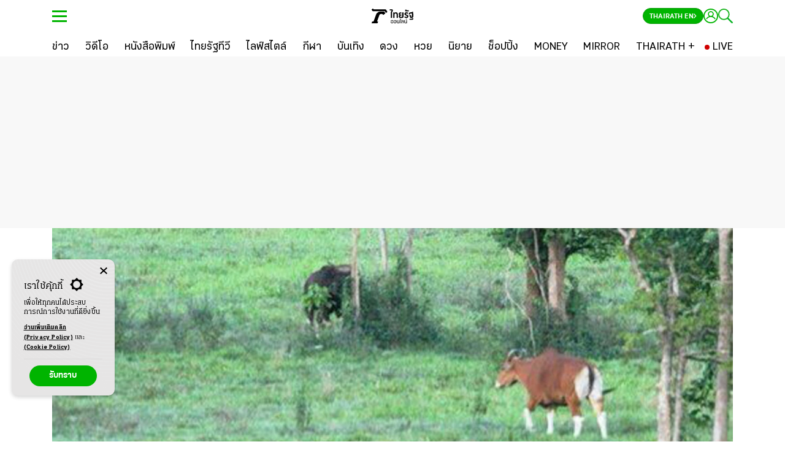

--- FILE ---
content_type: text/html; charset=utf-8
request_url: https://www.thairath.co.th/news/local/480442
body_size: 56017
content:
<!DOCTYPE html><html lang="th"><head><script src="https://static.line-scdn.net/liff/edge/versions/2.19.0/sdk.js" async=""></script><meta charSet="utf-8"/><link data-react-helmet="true" rel="canonical" href="https://www.thairath.co.th/news/local/480442"/><link data-react-helmet="true" rel="image_src" href="https://static.thairath.co.th/media/HCtHFA7ele6Q2dUK4wk476wEhEZ8UlJoVWRYu9UZq0xPlzvsUgofqNuzK3nHTgY86Y.jpg"/><meta data-react-helmet="true" property="og:title" content="กระทิงทับวัวแดง ลูกเป็น‘กระทิงแดง’ เจอในป่าหลายแห่ง"/><meta data-react-helmet="true" property="og:url" content="https://www.thairath.co.th/news/local/480442"/><meta data-react-helmet="true" property="og:description" content="ฮือฮา “กระทิงป่า-วัวแดง” สมสู่ข้ามสายพันธุ์กัน ออกลูกออกหลานมาเป็นสัตว์ชนิดใหม่ในพื้นที่ 3 อุทยานฯ “กุยบุรี-เขาอ่างฤาไน-ห้วยขาแข้ง” อธิบดีกรมป่าไม้ที่เป็นผู้เชี่ยวชาญเรื่องกระทิงและวัวแดง..."/><meta data-react-helmet="true" property="og:image" content="https://static.thairath.co.th/media/HCtHFA7ele6Q2dUK4wk476wEhEZ8UlJoVWRYu9UZq0xPlzvsUgofqNuzK3nHTgY86Y.jpg"/><meta data-react-helmet="true" property="og:article:published_time" content="2015-02-11T07:52:50+07:00"/><meta data-react-helmet="true" property="article:published_time" content="2015-02-11T07:52:50+07:00"/><meta data-react-helmet="true" property="article:modified_time" content="2015-02-11T07:52:50+07:00"/><meta data-react-helmet="true" property="article:section" content="news"/><meta data-react-helmet="true" property="article:section2" content="local"/><meta data-react-helmet="true" property="article:section3" content=""/><meta data-react-helmet="true" property="dable:section" content="ข่าว"/><meta data-react-helmet="true" property="dable:item_id" content="480442"/><meta data-react-helmet="true" property="dable:title" content="กระทิงทับวัวแดง ลูกเป็น‘กระทิงแดง’ เจอในป่าหลายแห่ง"/><meta data-react-helmet="true" property="dable:image" content="https://static.thairath.co.th/media/HCtHFA7ele6Q2dUK4wk476wEhEZ8UlJoVWRYu9UZq0xPlzvsUgofqNuzK3nHTgY86Y.jpg"/><meta data-react-helmet="true" name="description" content="ฮือฮา “กระทิงป่า-วัวแดง” สมสู่ข้ามสายพันธุ์กัน ออกลูกออกหลานมาเป็นสัตว์ชนิดใหม่ในพื้นที่ 3 อุทยานฯ “กุยบุรี-เขาอ่างฤาไน-ห้วยขาแข้ง” อธิบดีกรมป่าไม้ที่เป็นผู้เชี่ยวชาญเรื่องกระทิงและวัวแดง..."/><meta data-react-helmet="true" name="twitter:image" content="https://static.thairath.co.th/media/HCtHFA7ele6Q2dUK4wk476wEhEZ8UlJoVWRYu9UZq0xPlzvsUgofqNuzK3nHTgY86Y.jpg"/><meta data-react-helmet="true" name="twitter:site" content="https://www.thairath.co.th/news/local/480442"/><meta data-react-helmet="true" name="tr:imagesmall" content="https://static.thairath.co.th/media/BrvtxKZEBUjaW2jY5VcTlvorsy7jbQuZuzZgndX7xovuVW7qWh0yVNwKvl8ngA62v.jpg"/><meta data-react-helmet="true" name="tr:image" content="https://static.thairath.co.th/media/HCtHFA7ele6Q2dUK4wk476wEhEZ8UlJoVWRYu9UZq0xPlzvsUgofqNuzK3nHTgY86Y.jpg"/><meta data-react-helmet="true" name="tr:imagelarge" content="https://static.thairath.co.th/media/HCtHFA7ele6Q2dUK4wk476wEhEZ8UlJoVWRYu9UYZd0lmpFQx7b6vDfi0TYlPkcjrf.jpg"/><meta data-react-helmet="true" name="cXenseParse:trt-contentsection" content="news"/><meta data-react-helmet="true" name="cXenseParse:trt-contenttype" content="content"/><meta data-react-helmet="true" name="cXenseParse:trt-mediatype" content="article"/><meta data-react-helmet="true" name="insiderParse:page" content="product"/><meta name="webiste-url" content="https://www.thairath.co.th"/><meta name="google-site-verification" content="kHuPaCI7244ISnZoA9JOj5UX2bJ7u1QpJ1oTxnWwm1w"/><meta name="apple-mobile-web-app-capable" content="yes"/><meta name="apple-mobile-web-app-status-bar-style" content="#424242"/><meta name="apple-mobile-web-app-title" content="Thairath"/><meta name="twitter:card" content="summary_large_image"/><meta name="msapplication-TileColor" content="#424242"/><meta name="msapplication-TileImage" content="/static/img/favicon/ms-icon-144x144.png"/><meta name="theme-color" content="#424242"/><meta property="og:image:width" content="1200"/><meta property="og:image:height" content="630"/><meta property="og:site_name" content="www.thairath.co.th"/><meta property="fb:admins" content="639717687"/><meta property="fb:app_id" content="546617158831626"/><meta property="og:type" content="article"/><meta http-equiv="x-ua-compatible" content="ie=edge"/><link rel="apple-touch-icon" sizes="57x57" href="/static/img/favicon/apple-icon-57x57.png"/><link rel="apple-touch-icon" sizes="60x60" href="/static/img/favicon/apple-icon-60x60.png"/><link rel="apple-touch-icon" sizes="72x72" href="/static/img/favicon/apple-icon-72x72.png"/><link rel="apple-touch-icon" sizes="76x76" href="/static/img/favicon/apple-icon-76x76.png"/><link rel="apple-touch-icon" sizes="114x114" href="/static/img/favicon/apple-icon-114x114.png"/><link rel="apple-touch-icon" sizes="120x120" href="/static/img/favicon/apple-icon-120x120.png"/><link rel="apple-touch-icon" sizes="144x144" href="/static/img/favicon/apple-icon-144x144.png"/><link rel="apple-touch-icon" sizes="152x152" href="/static/img/favicon/apple-icon-152x152.png"/><link rel="apple-touch-icon" sizes="180x180" href="/static/img/favicon/apple-icon-180x180.png"/><link rel="icon" type="image/png" sizes="192x192" href="/static/img/favicon/android-icon-192x192.png"/><link rel="icon" type="image/x-icon" href="/static/img/favicon/favicon-32x32.png"/><link rel="icon" type="image/png" sizes="32x32" href="/static/img/favicon/favicon-32x32.png"/><link rel="icon" type="image/png" sizes="96x96" href="/static/img/favicon/favicon-96x96.png"/><link rel="icon" type="image/png" sizes="16x16" href="/static/img/favicon/favicon-16x16.png"/><link rel="preload" href="https://static.thairath.co.th/assets/fonts/KondolarThai/KondolarThai-Regular.woff2" as="font" type="font/woff2" crossorigin="true"/><link rel="preload" href="https://static.thairath.co.th/assets/fonts/KondolarThai/KondolarThai-Bold.woff2" as="font" type="font/woff2" crossorigin="true"/><link rel="preload" href="https://static.thairath.co.th/assets/fonts/KaLaTeXaDisplay/KaLaTeXaDisplay-Bold.woff2" as="font" type="font/woff2" crossorigin="true"/><link rel="preload" href="https://static.thairath.co.th/assets/fonts/KaLaTeXaDisplay/KaLaTeXaDisplay-Regular.woff2" as="font" type="font/woff2" crossorigin="true"/><link rel="manifest" href="/static/json/manifest.json"/><link rel="preconnect" href="//lvs2.truehits.in.th"/><link rel="preconnect" href="//player.h-cdn.com"/><link rel="preconnect" href="//perr.h-cdn.com"/><link rel="preconnect" href="//facebook.com"/><link rel="preconnect" href="//staticxx.facebook.com"/><link rel="preconnect" href="//i.liadm.com"/><link rel="preconnect" href="//loadm.exelator.com"/><link rel="preconnect" href="//pxl.connexity.net"/><link rel="preconnect" href="//d.agkn.com"/><link rel="preconnect" href="//aa.agkn.com"/><link rel="preconnect" href="//idsync.rlcdn.com"/><link rel="preconnect" href="//pippio.com"/><link rel="preconnect" href="//sync.crwdcntrl.net"/><link rel="preconnect" href="//ml314.com"/><link rel="preconnect" href="//load77.exelator.com"/><link rel="preconnect" href="//tags.rd.linksynergy.com"/><link rel="preconnect" href="//google-analytics.com"/><link rel="preconnect" href="//tpc.googlesyndication.com"/><link rel="preconnect" href="https://connect.facebook.net"/><link rel="preconnect" href="https://ad.doubleclick.net"/><link rel="preconnect" href="https://cdn-gl.imrworldwide.com/"/><link rel="preconnect" href="https://imasdk.googleapis.com/"/><link rel="preconnect" href="https://ssl.p.jwpcdn.com/"/><link rel="preconnect" href="https://securepubads.g.doubleclick.net/"/><link rel="preload" href="/static/assets/bootstrap/bootstrap-min.css" as="style"/><link rel="preload" href="/static/css/custom.css" as="style"/><link rel="preload" href="/static/css/font-min.css" as="style"/><link rel="preload" href="/static/css/nprogress-min.css" as="style"/><link rel="preload" href="/static/js/global_const.js" as="script"/><link rel="stylesheet" href="/static/assets/bootstrap/bootstrap-min.css"/><link rel="stylesheet" href="/static/css/custom.css"/><link rel="stylesheet" href="/static/css/font-min.css"/><link rel="stylesheet" href="/static/css/nprogress-min.css"/><script defer="">

    // datalayer
    window.dataLayer = window.dataLayer || []

    // byteark function
    byteark = function() {}

    // google publisher tag
    firstLoad = true // First Request Site
    innityLoaded = false // Innity Script Loaded
    firstTimeInnity = false // First time call script Innity
    googleService = false
    contentCount = 0 
</script><script src="https://www.google.com/recaptcha/api.js?recaptcha" data-strategy="beforeInteractive" defer=""></script><meta charSet="utf-8" class="next-head"/><script type="application/ld+json" async="" class="next-head">
				{
				  "@context": "https://schema.org",
				  "@type": "Organization",
				  "name": "Thairath",
				  "alternateName": "ไทยรัฐ  | Thairath",
				  "url": "https://www.thairath.co.th/",
				  "logo": "https://www.thairath.co.th/assets/img/icon-mythairath.png",
				  "contactPoint": {
				    "@type": "ContactPoint",
				    "telephone": "+662-1271222",
				    "email": "cs@thairath.co.th",
				    "contactType": "customer service"
				  }
				}</script><script type="application/ld+json" async="" class="next-head">
				{
				  "@context": "https://schema.org/",
				  "@type": "WebSite",
				  "name": "Thairath",
				  "url": "https://www.thairath.co.th",
				  "description":"ไทยรัฐ ติดตามข่าวล่าสุด ข่าวด่วน ทันทุกเหตุการณ์ ข่าวกีฬา ผลฟุตบอล ข่าวบันเทิง ดารา สุขภาพ กิน เที่ยว ตรวจหวย ดวง คอลัมน์ เรื่องย่อละคร ดูไทยรัฐทีวี และอีกมากมายที่ thairath.co.th" ,
				  "sameAs": [
				    "https://twitter.com/Thairath_News",
				    "https://www.facebook.com/thairath/",
				    "http://line.me/ti/p/@Thairath",
				    "https://www.youtube.com/@thairathonline",
				    "https://www.instagram.com/thairath/"
				  ],
				      "potentialAction":
				        {
				            "@type":"SearchAction",
				            "target":"https://www.thairath.co.th/search/{search_term_string}",
							"query-input":"required name=search_term_string"
				        }
				    }
				  }</script><script type="text/javascript" class="next-head">
				window._taboola = window._taboola || [];
				_taboola.push({article:'auto'});
				!function (e, f, u, i) {
					if (!document.getElementById(i)){
					e.async = 1;
					e.src = u;
					e.id = i;
					f.parentNode.insertBefore(e, f);
					}
				}(document.createElement('script'),
				document.getElementsByTagName('script')[0],
				'//cdn.taboola.com/libtrc/thairathonline-thairathcoth/loader.js',
				'tb_loader_script');
				if(window.performance && typeof window.performance.mark == 'function')
					{window.performance.mark('tbl_ic');}

			</script><title>กระทิงทับวัวแดง ลูกเป็น‘กระทิงแดง’ เจอในป่าหลายแห่ง</title><meta http-equiv="last-modified" content="2015-02-11T07:52:50+07:00" class="next-head"/><meta itemProp="datePublished" content="1423615970000" class="next-head"/><script defer="" class="next-head">window.insider_object = {
							"page": {
								"type": "product"
							}
						}</script><meta property="taboola-section" content="news, local" class="next-head"/><script type="application/ld+json" async="" class="next-head">{"@context":"http://schema.org","@type":"BreadcrumbList","itemListElement":[{"@type":"ListItem","position":1,"item":{"@id":"https://www.thairath.co.th/","name":"หน้าหลัก"}},{"@type":"ListItem","position":2,"item":{"@id":"https://www.thairath.co.th/news","name":"ข่าว"}},{"@type":"ListItem","position":3,"item":{"@id":"https://www.thairath.co.th/news/local","name":"ทั่วไทย"}}]}</script><script type="application/ld+json" async="" class="next-head">{"@context":"http://schema.org","@type":"NewsArticle","headline":"กระทิงทับวัวแดง ลูกเป็น‘กระทิงแดง’ เจอในป่าหลายแห่ง","alternativeHeadline":"กระทิงทับวัวแดง ลูกเป็น‘กระทิงแดง’ เจอในป่าหลายแห่ง","image":["https://static.thairath.co.th/media/HCtHFA7ele6Q2dUK4wk476wEhEZ8UlJoVWRYu9UZq0xPlzvsUgofqNuzK3nHTgY86Y.jpg"],"datePublished":"2015-02-11T07:52:50+07:00","description":"ฮือฮา “กระทิงป่า-วัวแดง” สมสู่ข้ามสายพันธุ์กัน ออกลูกออกหลานมาเป็นสัตว์ชนิดใหม่ในพื้นที่ 3 อุทยานฯ “กุยบุรี-เขาอ่างฤาไน-ห้วยขาแข้ง” อธิบดีกรมป่าไม้ที่เป็นผู้เชี่ยวชาญเรื่องกระทิงและวัวแดง...","articleBody":"ฮือฮา &ldquo;กระทิงป่า-วัวแดง&rdquo; สมสู่ข้ามสายพันธุ์กัน ออกลูกออกหลานมาเป็นสัตว์ชนิดใหม่ในพื้นที่ 3 อุทยานฯ &ldquo;กุยบุรี-เขาอ่างฤาไน-ห้วยขาแข้ง&rdquo; อธิบดีกรมป่าไม้ที่เป็นผู้เชี่ยวชาญเรื่องกระทิงและวัวแดง เผยไม่เคยเจอมาก่อนและยังไม่รู้จะตั้งชื่อว่าอะไร ขอเรียก &ldquo;กระทิงแดง&rdquo; ไปก่อน ด้านอธิบดีกรมอุทยานฯสั่งจับตาหวั่นกระทบระบบนิเวศเรื่องราวของสัตว์โลกผู้น่ารัก ที่จับคู่ผสมพันธุ์กัน จนเกิดเป็นสัตว์ชนิดใหม่ครั้งนี้ เปิดเผยเมื่อวันที่ 10 ก.พ. โดยนายธีรภัทร ประยูรสิทธิ อธิบดีกรมป่าไม้ กระทรวงทรัพยากรธรรมชาติและสิ่งแวดล้อม ในฐานะผู้เชี่ยวชาญด้านกระทิงและวัวแดง เปิดเผยว่า ได้รับแจ้งจากพื้นที่ป่า ที่มีกระทิงและวัวแดงอาศัยอยู่ เช่น ป่าในอุทยานแห่งชาติกุยบุรี จ.ประจวบคีรีขันธ์ และเขตรักษาพันธุ์สัตว์ป่าห้วยขาแข้ง จ.อุทัยธานี ว่า ขณะนี้มีการผสมพันธุ์ระหว่างสัตว์ 2 ชนิด แต่อยู่ในสกุลและวงศ์เดียวกันคือ กระทิงกับวัวแดงมาผสม พันธุ์กัน โดยกระทิงตัวผู้ผสมพันธุ์กับวัวแดงตัวเมีย จนตั้งท้องคลอดลูกออกมาเป็นตัวเมีย มีลักษณะรูปร่างออกไปทางกระทิง และเดินตามฝูงกระทิงไปหากินตามที่ต่างๆนายธีรภัทรกล่าวอีกว่า ต่อมาลูกกระทิงที่มาผสมพันธุ์กับวัวแดงตัวดังกล่าว ไปผสมพันธุ์กับวัวแดงอีก คลอดลูกออกมาในรุ่นที่ 2 ขณะนี้อายุได้ประมาณปีเศษ ลักษณะที่พบคือ ลำตัวจะมีขนาดเล็กกว่ากระทิง และมีสีไม่เข้มแบบกระทิง ไม่ออกสีแดงแบบวัวแดง ยังไม่รู้ว่าเป็นเพศไหน แต่ที่น่าแปลกใจคือ ส่วนใหญ่เมื่อสัตว์ต่างชนิดมาผสมพันธุ์กัน เช่น ลากับม้า หรือเสือกับสิงโต ลูกออกมาจะกลายเป็นหมัน และมีลักษณะที่ไม่ค่อยแข็งแรงมากนัก แต่ในการผสมพันธุ์กันระหว่างกระทิงกับวัวแดง ลูกที่ออกมามีความเด่นของกระทิงคือ ข้อเท้าขาวคล้ายใส่ถุงเท้า และไม่มีอาการเป็นหมัน ที่สำคัญยังสามารถสืบพันธุ์ต่อได้อีก ถือเป็นเรื่องที่น่าสนใจอย่างยิ่งอธิบดีกรมป่าไม้กล่าวต่อว่า ที่ผ่านมาไม่เคยพบการผสมพันธุ์ในลักษณะนี้มาก่อนว่า กระทิงกับวัวแดงจะมาผสมพันธุ์กันได้ เคยพบแต่กระทิงผสมกับวัวบ้านที่ชาวบ้านเลี้ยงเอาไว้ชายป่า บริเวณที่มีกระทิงอาศัยอยู่ แต่โดยธรรมชาติของกระทิงกับวัวแดงนั้น เป็นสัตว์ที่อยู่คนละพื้นที่กันคือ กระทิงจะอยู่รวมกันเป็นฝูงอาศัยอยู่บนที่สูง แต่วัวแดงจะอาศัยอยู่ในที่ราบ ต่อมาวัวแดงถูกล่ามากขึ้นและมีจำนวนน้อยมาก โดยเฉพาะในพื้นที่ป่าอุทยานฯกุยบุรี วัวแดงจึงเข้าไปหากินร่วมกับฝูงกระทิง ในธรรมชาติแล้ว ไม่ค่อยจะเห็นได้มากนัก ยิ่งสัตว์ 2 ชนิดมาผสมพันธุ์กันจนได้ลูกออกมาถือเป็นเรื่องแปลกมาก ในธรรมชาติสัตว์ชนิดเดียวกันจะมีธรรมชาติคอยกีดกันไม่ให้ผสมพันธุ์กันได้อยู่แล้ว เช่น อยู่กันคนละพื้นที่ ไม่มีโอกาสได้เจอกัน อารมณ์ในการผสมพันธุ์อยู่คนละ ช่วงเวลา หรือลักษณะของอวัยวะเพศไม่สมดุลกัน ทำให้ไม่สามารถผสมพันธุ์กันได้ เรื่องที่เกิดขึ้นนี้ ถือเป็นกรณีที่น่าศึกษาอย่างยิ่ง ก่อนหน้านี้เคยมีแค่ วัวแดงผสมกับวัวบ้าน หรือกระทิงผสมกับวัวบ้านเท่านั้นขณะที่นายนิพนธ์ โชติบาล อธิบดีกรมอุทยานแห่งชาติ สัตว์ป่าและพันธุ์พืช กล่าวว่า การผสมข้ามชนิดพันธุ์แบบนี้ไม่เกิดบ่อยนัก และได้สั่งการให้เจ้าหน้าที่ของอุทยานฯกุยบุรีเฝ้าติดตามอย่างใกล้ชิด เพราะพ่อพันธุ์และแม่พันธุ์เป็นสัตว์ที่มีโครโมโซมใกล้ชิดกันมาก ที่ผ่านมามีรายงานจากประเทศมาเลเซีย ว่า เคยมีโครงการการผสมพันธุ์ระหว่างกระทิงกับวัวบ้านออกมาแล้ว พบว่าลูกที่ออกมานั้นค่อนข้างจะมีปัญหาสุขภาพ คือมีระบบสืบพันธุ์ที่อ่อนแอด้านนายประวัติศาสตร์ จันทรเทพ หัวหน้าอุทยานฯกุยบุรี กล่าวว่า อุทยานฯกุยบุรีมีวัวแดงอาศัย และหากินร่วมกับฝูงกระทิงประมาณ 3-4 ตัว จากเดิมที่ก่อนหน้านี้ กระทิงและวัวแดงแยกกันหากิน เพราะอยู่กันคนละพื้นที่ แม้ว่าทั้งกระทิงและวัวแดง จะเป็นสัตว์คนละชนิดกัน แต่ก็มีความคล้ายกันหลายอย่าง เมื่อมาอยู่ใกล้ชิดกันก็มีโอกาสที่จะผสมพันธุ์กันได้ ทั้งนี้ เมื่อสอบถามไปยังอุทยานฯอื่นๆ ก็พบว่า กระทิงและวัวแดงในพื้นที่อื่นๆ คือเขตรักษาพันธุ์สัตว์ป่าห้วยขาแข้ง และเขตรักษาพันธุ์สัตว์ป่าเขาอ่างฤาไน ก็มีการผสมพันธุ์กันในลักษณะเดียวกัน โดยขณะนี้อธิบดีกรมอุทยานฯได้สั่งการให้จับตาดูว่าจะมีผลต่อระบบนิเวศในพื้นที่หรือไม่เมื่อถามว่า ได้มีการตั้งชื่อแล้วหรือยังว่า กระทิง กับวัวแดงผสมพันธุ์กันแล้วได้ลูกออกมาจะชื่ออะไร นายประวัติศาสตร์กล่าวว่า ยังไม่มีใครกล้าตั้ง มีแต่เรียกกันเล่นๆว่ากระทิงแดง เพราะเป็นการผสมพันธุ์ระหว่างกระทิงกับวัวแดง แต่เป็นทางการคงต้องให้ผู้เชี่ยวชาญหรือนักวิทยาศาสตร์เป็นผู้ตั้งสำหรับเรื่องราวของสัตว์ต่างชนิดมาสมสู่กันจนเกิดสัตว์ข้ามสายพันธุ์นั้น ก่อนหน้านี้ก็เคยเกิดเรื่องฮือฮามาแล้วที่จังหวัดชุมพร เมื่อมีกระทิงป่าเพศผู้ตัวหนึ่งหลงฝูงมาอาศัยอยู่ที่สวนปาล์มหลังวิทยาลัยเกษตรและเทคโนโลยีทุ่งตะโก หมู่ 8 ต.ตะโก อ.ทุ่งตะโก จ.ชุมพร นานกว่า 2 ปี และแอบเข้าไปผสมพันธุ์กับวัวบ้าน จนตกลูกออกมาถึง 11 ตัว กลายเป็นที่ฮือฮาของชาวบ้านและนักวิชาการ เพราะถือเป็นครั้งแรกของประเทศไทย ที่มีการผสมข้ามสายพันธุ์ระหว่างกระทิงกับวัวบ้านและมีลูกออกมาเป็นจำนวนมาก ทำให้จังหวัดชุมพรถึงกับต้องตั้งคณะกรรมการเพื่อหาทางออกเกี่ยวกับกรณีดังกล่าวนายวชิระ พันดุสะ นายอำเภอทุ่งตะโก เผยว่าในวันที่ 11 ก.พ. คณะกรรมการที่จังหวัดแต่งตั้งขึ้นจะนัดประชุมร่วมกับชาวบ้านในพื้นที่ หาข้อสรุปเรื่องกระทิงและลูกกระทิง ความรู้สึกส่วนตัวอยากให้กระทิงเพศผู้ตัวดังกล่าวซึ่งชาวบ้านเรียกกันว่า &ldquo;เจ้าเบิร์ด&rdquo; นั้นอยู่กับชาวทุ่งตะโก เพราะเปรียบเหมือนเป็นลูกเขยของชาวทุ่งตะโก มีลูกที่ผสมข้ามสายพันธุ์กับวัวบ้าน เท่าที่สำรวจตอนนี้มีลูกถึง 11 ตัว และยังอยู่ในท้องแม่วัวที่รอตกลูกอีกนับไม่ถ้วน เรื่องนี้ต้องมีหน่วยงานราชการที่รับผิดชอบอย่างชัดเจน ดูแลเรื่องโรคระบาด เพราะทุกวันนี้กระทิงตัวดังกล่าวนอกจากจะไม่ดุร้ายแล้ว ทุกครั้งที่ออกไปหากินไม่ว่าจะไกลแค่ไหนช่วงเย็นก็จะกลับมาอยู่ที่เดิม หากมองในแง่วิชาการ น่าจะศึกษาเรื่องลูกกระทิงพันธุ์ผสมอย่างจริงจัง เชื่อว่าน่าจะเกิดผลดีต่อเกษตรกรผู้เลี้ยงอย่างแน่นอน เท่าที่ทราบลูกวัวที่เกิดมาใหม่จะมีนิสัยเหมือนกระทิงป่า ช่วง 3 วันแรกจะชอบหลบอยู่ในป่า ตกใจง่าย ไม่คุ้นกับคน แต่โตเร็วกว่าวัวบ้านทั่วไปมาก หวังว่าในการประชุมครั้งนี้จะสามารถหาข้อสรุปเรื่องกระทิงตัวดังกล่าวได้","author":"Thairath","publisher":{"@type":"Organization","name":"ไทยรัฐออนไลน์","logo":{"@type":"imageObject","url":"https://www.thairath.co.th/_next/static/images/online-logo-47b15ae139ec1909179a41203b0cd550.png"}},"dateModified":"2015-02-11T07:52:50+07:00","mainEntityOfPage":{"@type":"WebPage","@id":"https://www.thairath.co.th/news/local/480442"}}</script><link rel="stylesheet" href="/static/css/style-dark-mode.css" defer="" class="next-head"/><meta name="viewport" content="width=device-width, initial-scale=1.0, maximum-scale=1.0, user-scalable=no" class="next-head"/><script type="text/javascript" src="https://ads.pubmatic.com/AdServer/js/pwt/160738/4473/pwt.js" defer="" class="next-head"></script><script type="text/javascript" defer="" src="https://securepubads.g.doubleclick.net/tag/js/gpt.js" class="next-head"></script><script type="text/javaScript" class="next-head">
							!(function (t, n) {
								t[n] = t[n] || {
									nlsQ: function (e, o, c, r, s, i) {
										return (
											(s = t.document),
											(r = s.createElement("script")),
											(r.async = 1),
											(r.src =
												("http:" === t.location.protocol ? "http:" : "https:") +
												"//cdn-gl.imrworldwide.com/conf/" +
												e +
												".js#name=" +
												o +
												"&ns=" +
												n),
											(i = s.getElementsByTagName("script")[0]),
											i.parentNode.insertBefore(r, i),
											(t[n][o] = t[n][o] || {
												g: c || {},
												ggPM: function (e, c, r, s, i) {
													(t[n][o].q = t[n][o].q || []).push([e, c, r, s, i]);
												},
											}),
											t[n][o]
										);
									},
								};
							})(window, "NOLBUNDLE");
					</script><script class="next-head">
								if ('serviceWorker' in navigator) {
									navigator.serviceWorker.getRegistrations().then(function(registrations) {
										for (let registration of registrations) {
											if (registration.active.scriptURL.includes("iZooto/service-worker.js")) {
												registration.unregister();
											}
										}
										console.log("Unregistered service worker");
									});
								}</script><script src="https://cdn.onesignal.com/sdks/web/v16/OneSignalSDK.page.js" defer="" class="next-head"></script><script class="next-head">window.OneSignalDeferred = window.OneSignalDeferred || [];
									OneSignalDeferred.push(async function(OneSignal) {
										await OneSignal.init({
											appId: "b0a53da6-50d1-405d-8beb-fee1209d969b",
										});
									});</script><link rel="preconnect" href="https://dev.visualwebsiteoptimizer.com" class="next-head"/><script type="text/javascript" id="vwoCode" class="next-head">
						window._vwo_code || (function() {
							var account_id=280223,
							version=2.1,
							settings_tolerance=2000,
							hide_element='body',
							hide_element_style = 'opacity:0 !important;filter:alpha(opacity=0) !important;background:none !important',
							/* DO NOT EDIT BELOW THIS LINE */
							f=false,w=window,d=document,v=d.querySelector('#vwoCode'),cK='_vwo_'+account_id+'_settings',cc={};try{var c=JSON.parse(localStorage.getItem('_vwo_'+account_id+'_config'));cc=c&&typeof c==='object'?c:{}}catch(e){}var stT=cc.stT==='session'?w.sessionStorage:w.localStorage;code={use_existing_jquery:function(){return typeof use_existing_jquery!=='undefined'?use_existing_jquery:undefined},library_tolerance:function(){return typeof library_tolerance!=='undefined'?library_tolerance:undefined},settings_tolerance:function(){return cc.sT||settings_tolerance},hide_element_style:function(){return'{'+(cc.hES||hide_element_style)+'}'},hide_element:function(){if(performance.getEntriesByName('first-contentful-paint')[0]){return''}return typeof cc.hE==='string'?cc.hE:hide_element},getVersion:function(){return version},finish:function(e){if(!f){f=true;var t=d.getElementById('_vis_opt_path_hides');if(t)t.parentNode.removeChild(t);if(e)(new Image).src='https://dev.visualwebsiteoptimizer.com/ee.gif?a='+account_id+e}},finished:function(){return f},addScript:function(e){var t=d.createElement('script');t.type='text/javascript';if(e.src){t.src=e.src}else{t.text=e.text}d.getElementsByTagName('head')[0].appendChild(t)},load:function(e,t){var i=this.getSettings(),n=d.createElement('script'),r=this;t=t||{};if(i){n.textContent=i;d.getElementsByTagName('head')[0].appendChild(n);if(!w.VWO||VWO.caE){stT.removeItem(cK);r.load(e)}}else{var o=new XMLHttpRequest;o.open('GET',e,true);o.withCredentials=!t.dSC;o.responseType=t.responseType||'text';o.onload=function(){if(t.onloadCb){return t.onloadCb(o,e)}if(o.status===200){w._vwo_code.addScript({text:o.responseText})}else{w._vwo_code.finish('&e=loading_failure:'+e)}};o.onerror=function(){if(t.onerrorCb){return t.onerrorCb(e)}w._vwo_code.finish('&e=loading_failure:'+e)};o.send()}},getSettings:function(){try{var e=stT.getItem(cK);if(!e){return}e=JSON.parse(e);if(Date.now()>e.e){stT.removeItem(cK);return}return e.s}catch(e){return}},init:function(){if(d.URL.indexOf('__vwo_disable__')>-1)return;var e=this.settings_tolerance();w._vwo_settings_timer=setTimeout(function(){w._vwo_code.finish();stT.removeItem(cK)},e);var t;if(this.hide_element()!=='body'){t=d.createElement('style');var i=this.hide_element(),n=i?i+this.hide_element_style():'',r=d.getElementsByTagName('head')[0];t.setAttribute('id','_vis_opt_path_hides');v&&t.setAttribute('nonce',v.nonce);t.setAttribute('type','text/css');if(t.styleSheet)t.styleSheet.cssText=n;else t.appendChild(d.createTextNode(n));r.appendChild(t)}else{t=d.getElementsByTagName('head')[0];var n=d.createElement('div');n.style.cssText='z-index: 2147483647 !important;position: fixed !important;left: 0 !important;top: 0 !important;width: 100% !important;height: 100% !important;background: white !important;';n.setAttribute('id','_vis_opt_path_hides');n.classList.add('_vis_hide_layer');t.parentNode.insertBefore(n,t.nextSibling)}var o='https://dev.visualwebsiteoptimizer.com/j.php?a='+account_id+'&u='+encodeURIComponent(d.URL)+'&vn='+version;if(w.location.search.indexOf('_vwo_xhr')!==-1){this.addScript({src:o})}else{this.load(o+'&x=true')}}};w._vwo_code=code;code.init();})();(function(){var i=window;function t(){if(i._vwo_code){var e=t.hidingStyle=document.getElementById('_vis_opt_path_hides')||t.hidingStyle;if(!i._vwo_code.finished()&&!_vwo_code.libExecuted&&(!i.VWO||!VWO.dNR)){if(!document.getElementById('_vis_opt_path_hides')){document.getElementsByTagName('head')[0].appendChild(e)}requestAnimationFrame(t)}}}t()})();
						</script><script type="text/javascript" class="next-head">
							window.VWO = window.VWO || [];
							window.VWO.push(['track.goalConversion',83]);
					</script><script async="" src="https://cdn.prod.uidapi.com/uid2-sdk-3.2.0.js"></script><script async="">
				// UID2 provides these configuration values to the publisher.

				window.getUserEmail = function(name = 'tr-member') {
					var match = document.cookie.match(new RegExp('(^| )' + name + '=([^;]+)'));
					if (match) {
						const userInfo =  JSON.parse(decodeURIComponent(match[2]));
						return userInfo && userInfo.email ? userInfo.email : null
					}
					return null
				}

				const clientSideConfig = {
					subscriptionId: 'cojvpP5dav',
					serverPublicKey:'UID2-X-P-MFkwEwYHKoZIzj0CAQYIKoZIzj0DAQcDQgAEE3NTUQSdyEPLFARtPgTlR8mpmqQALD1sZUDTwNXMxNkID24UvNbJiFnkavtNE49sOr8mQd+ZFzcbcegfFjbQAA==',
				};

				window.__uid2 = window.__uid2 || {};
				window.__uid2.callbacks = window.__uid2.callbacks || [];

				window.__uid2.callbacks.push(async (eventType, payload) => {
					switch (eventType) {
						case 'SdkLoaded':
							__uid2.init({ baseUrl: 'https://prod.uidapi.com' });
							break;

						case 'InitCompleted':
							if (payload.identity && !getUserEmail() ) {
								if( !getUserEmail() ){
									__uid2.disconnect()
									document.cookie = "__uid2_advertising_token=; path=/; expires=" + new Date().toUTCString();

								}else{
									var advertising_token_to_use = payload.identity.advertising_token;
									document.cookie = "__uid2_advertising_token=" + advertising_token_to_use + "; path=/";
								}
								//
								// payload looks like this:
								// {
								//   "identity": {
								//     "advertising_token": "A4A...MqA",
								//     "refresh_token": "A3A...pdg==",
								//     "identity_expires": 1692257038260,
								//     "refresh_expires": 1692339838260,
								//     "refresh_from": 1692254338260
								//     "refresh_response_key": "z0v...zL0="
								//   }
								// }
							} else {
								if (__uid2.isLoginRequired() && getUserEmail()) {
									await __uid2.setIdentityFromEmail(getUserEmail(), clientSideConfig);
								} else {
									// there is a token generation API call in flight which triggers
									// a IdentityUpdated event
								}
							}
							break;

						case 'IdentityUpdated':
							if( !getUserEmail() ){
								__uid2.disconnect()
								document.cookie = "__uid2_advertising_token=; path=/; expires=" + new Date().toUTCString();

							}else{
								var advertising_token_to_use = payload.identity.advertising_token;
								document.cookie = "__uid2_advertising_token=" + advertising_token_to_use + "; path=/";
							}
							break;
					}
				});</script><link rel="preload" href="/_next/static/2OdAEPJbXeTmRtPz5M4lL/pages/content/view.js" as="script"/><link rel="preload" href="/_next/static/2OdAEPJbXeTmRtPz5M4lL/pages/_app.js" as="script"/><link rel="preload" href="/_next/static/chunks/7.638901a9b676c22c86d3.js" as="script"/><link rel="preload" href="/_next/static/chunks/402.01314a8266e05f8cd357.js" as="script"/><link rel="preload" href="/_next/static/chunks/384.16251df870ee0f964949.js" as="script"/><link rel="preload" href="/_next/static/chunks/375.1a808a707c113a79959b.js" as="script"/><link rel="preload" href="/_next/static/chunks/4.8524f8981adb587baf92.js" as="script"/><link rel="preload" href="/_next/static/runtime/webpack-32751cddd584cb3c933f.js" as="script"/><link rel="preload" href="/_next/static/chunks/commons.3d0cfaf7b5b26cba07b5.js" as="script"/><link rel="preload" href="/_next/static/runtime/main-c91daee4d4e50eaa090f.js" as="script"/></head><body><div class="true-hits hidden"><div id="truehits_div"></div></div><noscript><iframe src="https://www.googletagmanager.com/ns.html?id=GTM-WK2N7MN" height="0" width="0" style="display:none;visibility:hidden"></iframe></noscript><div id="__next"><style data-emotion-css="cwa4dg">.khaoduan--modal .modal{display:block !important;}.khaoduan--modal .modal-content{background:none;border:none;border-radius:0;}.khaoduan--modal .modal-body{padding:0;}.khaoduan--modal .modal-dialog{max-width:420px !important;top:0 !important;left:0 !important;-webkit-transform:inherit !important;-ms-transform:inherit !important;transform:inherit !important;position:relative;}</style><main><style data-emotion-css="1y2ucgr">a,button{cursor:pointer;}body{overflow-x:hidden;}.poll--floating{z-index:999 !important;}</style><style data-emotion-css="18xcx45">.css-18xcx45{max-width:100%;}.css-18xcx45 .container{max-width:1140px;position:relative;}.css-18xcx45 .BgBlackFull{background:#000;width:100%;max-width:unset;}.css-18xcx45 .BgGrayFull{background:#f2f2f2;width:100%;max-width:unset;}.css-18xcx45 .PaddingNone{padding:0;}</style><div class="css-18xcx45 efr6tej1"><style data-emotion-css="gqnggl">.css-gqnggl{position:-webkit-sticky;position:-webkit-sticky;position:sticky;top:0;width:100%;z-index:1001;background:#f2f2f2;-webkit-transition:-webkit-transform 0.5s ease-out;-webkit-transition:-webkit-transform 0.5s ease-out;-webkit-transition:-webkit-transform 0.5s ease-out;transition:-webkit-transform 0.5s ease-out;-o-transition:transform 0.5s ease-out;-webkit-transition:-webkit-transform 0.5s ease-out;-webkit-transition:transform 0.5s ease-out;transition:transform 0.5s ease-out;-webkit-transition:-webkit-transform 0.5s ease-out,-webkit-transform 0.5s ease-out;-webkit-transition:transform 0.5s ease-out,-webkit-transform 0.5s ease-out;transition:transform 0.5s ease-out,-webkit-transform 0.5s ease-out;-webkit-transform:translateY(-undefinedpx) !important;-ms-transform:translateY(-undefinedpx) !important;transform:translateY(-undefinedpx) !important;-webkit-transform:translateZ(1000px) !important;-ms-transform:translateZ(1000px) !important;transform:translateZ(1000px) !important;-webkit-perspective:1000px;-moz-perspective:1000px;-ms-perspective:1000px;perspective:1000px;}.css-gqnggl .collapse:not(.show){display:none;}.css-gqnggl .collapse{-webkit-transition:all 0.35s;transition:all 0.35s;position:relative;}.css-gqnggl .collapsing{position:relative;height:0;overflow:hidden;-webkit-transition:height 0.35s ease;transition:height 0.35s ease;}@media (max-width:767px){.css-gqnggl{top:-undefinedpx;-webkit-transform:initial !important;-ms-transform:initial !important;transform:initial !important;-webkit-perspective:inherit;-moz-perspective:inherit;-ms-perspective:inherit;perspective:inherit;}}</style><div id="headerWraper" class="css-gqnggl efah8z80"><style data-emotion-css="1e3tavn">body{font-family:"KaLaTeXa Display";font-weight:normal;-webkit-letter-spacing:normal;-moz-letter-spacing:normal;-ms-letter-spacing:normal;letter-spacing:normal;padding:0;-webkit-font-smoothing:antialiased;}body a{font-family:"KaLaTeXa Display";font-weight:normal;color:#01b400;-webkit-transition:all 0.3s;transition:all 0.3s;}body h1,body h2,body h3,body h4,body h5,body h6{-webkit-font-smoothing:antialiased;}</style></div><style data-emotion-css="xhmmck">.css-xhmmck{position:-webkit-sticky;position:sticky;top:0;width:100%;height:auto;z-index:1002;background:#ffffff;}</style><header id="HeaderWrap" class="css-xhmmck e1jpzq380"><style data-emotion-css="1udh0v7">.css-1udh0v7{position:relative;width:100%;height:auto;max-width:1140px;padding-left:15px;padding-right:15px;padding-top:15px;padding-bottom:15px;margin-left:auto;margin-right:auto;display:grid;grid-template-columns:36px 1fr;grid-gap:20px;-webkit-align-items:center;-webkit-box-align:center;-ms-flex-align:center;align-items:center;-webkit-align-content:center;-ms-flex-line-pack:center;align-content:center;height:52px;padding-top:0;padding-bottom:0;}</style><div class="css-1udh0v7 e1jpzq382"><style data-emotion-css="m2ns0q">.css-m2ns0q{position:relative;display:-webkit-box;display:-webkit-flex;display:-ms-flexbox;display:flex;-webkit-align-items:center;-webkit-box-align:center;-ms-flex-align:center;align-items:center;-webkit-align-content:center;-ms-flex-line-pack:center;align-content:center;}.css-m2ns0q.header-hamburger-icon{cursor:pointer;height:36px;width:36px;aspect-ratio:1/1;}.css-m2ns0q.header-hamburger-icon svg{height:24px;width:auto;}.css-m2ns0q.header-logo{position:absolute;width:100%;left:0;z-index:100;justify-items:center;-webkit-box-pack:start;-webkit-justify-content:flex-start;-ms-flex-pack:start;justify-content:flex-start;pointer-events:none;padding-left:60px;}.css-m2ns0q.header-logo a{display:-webkit-box;display:-webkit-flex;display:-ms-flexbox;display:flex;pointer-events:all;}.css-m2ns0q.header-logo svg{height:24px;width:auto;}.css-m2ns0q.header-icon-wrapper{gap:10px;-webkit-box-pack:end;-webkit-justify-content:flex-end;-ms-flex-pack:end;justify-content:flex-end;}@media (min-width:1023px){.css-m2ns0q.header-logo{padding-left:0;-webkit-box-pack:center;-webkit-justify-content:center;-ms-flex-pack:center;justify-content:center;}}</style><div class="header-hamburger-icon css-m2ns0q e1jpzq383"><style data-emotion-css="1wbm0rx">.css-1wbm0rx.hamburger .line{width:24px;height:3px;background-color:#00b400;display:block;margin:5px auto;-webkit-transition:all 0.2s ease-in-out;transition:all 0.2s ease-in-out;}.css-1wbm0rx.hamburger:hover{cursor:pointer;}.css-1wbm0rx#hamburger.is-active{-webkit-transition:all 0.2s ease-in-out;transition:all 0.2s ease-in-out;-webkit-transition-delay:0.3s;transition-delay:0.3s;-webkit-transform:rotate(45deg);-ms-transform:rotate(45deg);transform:rotate(45deg);}.css-1wbm0rx#hamburger.is-active .line:nth-of-type(2){width:0px;}.css-1wbm0rx#hamburger.is-active .line:nth-of-type(1),.css-1wbm0rx#hamburger.is-active .line:nth-of-type(3){-webkit-transition-delay:0.3s;transition-delay:0.3s;}.css-1wbm0rx#hamburger.is-active .line:nth-of-type(1){-webkit-transform:translateY(3px);-ms-transform:translateY(3px);transform:translateY(3px);}.css-1wbm0rx#hamburger.is-active .line:nth-of-type(3){-webkit-transform:translateY(-13px) rotate(90deg);-ms-transform:translateY(-13px) rotate(90deg);transform:translateY(-13px) rotate(90deg);}</style><div class="hamburger none-active css-1wbm0rx esofehc4" id="hamburger"><span class="line"></span><span class="line"></span><span class="line"></span></div></div><div class="header-logo css-m2ns0q e1jpzq383"><a href="/home"><svg xmlns="http://www.w3.org/2000/svg" viewBox="0 0 114 40" style="width:auto;height:24px"><path d="M55.7673 25.3877H52.3405V10.1259C52.3405 7.90326 54.5864 7.30006 54.5864 5.60357C54.5998 5.50466 54.5907 5.40404 54.5597 5.30909C54.5286 5.21413 54.4765 5.12728 54.407 5.05492C54.3376 4.98257 54.2526 4.92654 54.1584 4.891C54.0641 4.85546 53.9631 4.84128 53.8626 4.84953H49.4835V1.94831H54.3197C58.0148 1.94831 58.0148 3.94638 58.0148 5.41503C58.0148 7.97862 55.7673 8.58021 55.7673 10.1259V25.3877Z" fill="#000000"></path><path d="M68.1426 25.3894V15.4399C68.1426 14.0073 67.2301 13.2927 65.6683 13.2927C63.9177 13.2927 62.6208 14.0466 62.6208 15.4399V25.3894H59.1941V10.3094H62.6208V12.1125C62.9536 11.4687 63.4704 10.9361 64.1068 10.5808C64.7432 10.2255 65.4711 10.0633 66.1999 10.1144C70.0093 10.1144 71.5694 12.2256 71.5694 15.4284V25.3779L68.1426 25.3894Z" fill="#000000"></path><path d="M87.0253 10.3144V22.0341C87.0253 24.6337 85.0063 25.5763 82.4938 25.5763H78.9909C75.4499 25.5763 74.3071 23.4273 74.3071 20.6769C74.3128 20.1043 74.4414 19.5394 74.6843 19.0198C74.9273 18.5001 75.2792 18.0375 75.7166 17.6626C75.0533 17.1368 74.5681 16.4232 74.3258 15.6171C74.0835 14.811 74.0958 13.9509 74.3609 13.1518C74.626 12.3528 75.1313 11.6529 75.8093 11.1459C76.4872 10.6388 77.3054 10.3487 78.1545 10.3144H81.5051V13.2156H79.4862C78.0767 13.2156 77.5814 13.4795 77.5814 14.5728C77.5813 14.7872 77.6272 14.9992 77.7159 15.1948C77.8046 15.3904 77.9343 15.5652 78.0963 15.7075C78.2583 15.8499 78.449 15.9566 78.6557 16.0206C78.8625 16.0847 79.0806 16.1047 79.2957 16.0792H81.5051V18.982H79.4099C79.1839 18.9721 78.9583 19.0094 78.7478 19.0917C78.5373 19.1739 78.3468 19.2992 78.1886 19.4594C78.0304 19.6195 77.9081 19.8109 77.8297 20.021C77.7514 20.231 77.7188 20.4551 77.7339 20.6785C77.7339 21.6194 77.8481 22.6766 79.1433 22.6766H82.4177C83.1796 22.6012 83.5985 22.3751 83.5985 21.6932V10.3127L87.0253 10.3144Z" fill="#000000"></path><path d="M100.426 20.8293C100.426 24.0321 97.6849 25.5827 94.9057 25.5827C93.8256 25.6363 92.7467 25.4549 91.7451 25.051C90.7435 24.6471 89.8436 24.0308 89.1089 23.2454L91.0136 21.2473C92.0763 22.1726 93.4438 22.682 94.8593 22.6799C95.386 22.6998 95.9004 22.5195 96.2971 22.176C96.6938 21.8325 96.9426 21.3519 96.9926 20.8326C96.9926 18.8345 89.682 19.3574 89.682 14.7269C89.682 11.6748 91.5486 10.1373 94.8991 10.1373C96.6611 10.1288 98.3988 10.5427 99.9639 11.3437L98.7846 14.0581C97.5534 13.554 96.2331 13.2976 94.9008 13.3041C93.7961 13.3041 93.1104 13.7188 93.1104 14.7351C93.1153 16.4578 100.426 16.3447 100.426 20.8293Z" fill="#000000"></path><path d="M91.7754 7.29516V2.81049H95.2022V4.39388H101.41V7.29516H91.7754Z" fill="#000000"></path><path d="M110.406 14.6482C110.406 13.4418 109.113 13.291 107.742 13.291C106.294 13.291 105.037 13.4418 105.037 14.6482V15.8923H101.61V14.6482C101.61 11.4077 103.929 10.1259 107.738 10.1259C107.967 10.1194 108.197 10.132 108.424 10.1636L112.879 8.19661L113.831 10.7209L112.341 11.2864C112.839 11.6896 113.233 12.2036 113.492 12.7864C113.751 13.3692 113.868 14.0043 113.831 14.64V20.8212C113.88 21.4036 113.806 21.9897 113.614 22.5423C113.422 23.0949 113.115 23.6018 112.714 24.0307C112.313 24.4597 111.826 24.8012 111.284 25.0337C110.742 25.2662 110.157 25.3845 109.567 25.3812H105.569L104.692 20.6277H103.092V17.7265H107.7L108.462 22.4799H109.529C110.214 22.4422 110.329 21.839 110.405 21.085L110.406 14.6482ZM113.833 26.286V27.1908C113.833 29.8658 112.386 30.6198 109.797 30.6198H103.475V27.7185H109.797C110.14 27.7185 110.368 27.6809 110.368 27.1908V26.286H113.833Z" fill="#000000"></path><path d="M39.4119 3.08425C39.2227 2.82194 38.9768 2.60471 38.6919 2.44847C38.4071 2.29222 38.0907 2.2009 37.7657 2.1811H6.45452C6.12962 2.16098 5.81339 2.06927 5.52886 1.91273C5.24432 1.75619 4.99869 1.53878 4.80992 1.2763L4.29153 0.464894C4.21901 0.349221 4.123 0.249716 4.0096 0.172665C3.8962 0.0956147 3.76787 0.0427196 3.63274 0.0172968C3.4976 -0.00812591 3.3586 -0.00549577 3.22454 0.0250002C3.09048 0.0554962 2.96421 0.113207 2.85385 0.194475L0.463919 1.92699C0.232044 2.09903 0.0736868 2.3508 0.0200391 2.63265C-0.0336086 2.9145 0.0213643 3.20601 0.174098 3.44976L1.81214 6.00678C2.00168 6.26807 2.24793 6.48405 2.5328 6.63891C2.81766 6.79377 3.13397 6.88357 3.45846 6.90173H34.8258C35.1505 6.91999 35.467 7.00985 35.7521 7.16469C36.0372 7.31953 36.2838 7.53547 36.4738 7.79672L38.5723 11.0602C38.645 11.1759 38.7413 11.2753 38.855 11.3522C38.9687 11.4291 39.0972 11.4817 39.2326 11.5069C39.3679 11.532 39.507 11.529 39.6411 11.4981C39.7752 11.4672 39.9013 11.4091 40.0115 11.3274L42.3534 9.62267C42.585 9.45039 42.743 9.19855 42.7963 8.91671C42.8497 8.63488 42.7945 8.3435 42.6416 8.09995L39.4119 3.08425Z" fill="#000000"></path><path d="M15.062 39.8776C15.3722 39.8626 15.6718 39.7611 15.9262 39.5847C16.1806 39.4084 16.3795 39.1644 16.4997 38.881L17.4934 36.1568C17.5486 36.0452 17.5725 35.921 17.5627 35.7971C17.553 35.6732 17.5098 35.5542 17.4378 35.4524C17.3658 35.3507 17.2674 35.2699 17.1531 35.2185C17.0388 35.1671 16.9126 35.147 16.7878 35.1602H15.7643C15.6394 35.1735 15.5133 35.1533 15.3989 35.1019C15.2846 35.0505 15.1864 34.9698 15.1144 34.868C15.0423 34.7662 14.9991 34.6472 14.9893 34.5233C14.9796 34.3994 15.0035 34.2752 15.0587 34.1636L21.2911 17.3085C21.5583 16.6737 21.9819 16.1152 22.5234 15.6841L22.9308 15.3891C23.508 15.0112 24.1774 14.7943 24.8686 14.7613H28.6465C28.9726 14.7785 29.2907 14.8678 29.5773 15.0227C29.8639 15.1776 30.1118 15.3941 30.3027 15.6563L30.9171 16.6086C30.9899 16.7245 31.0863 16.8242 31.2001 16.9012C31.3139 16.9783 31.4426 17.031 31.5782 17.0562C31.7137 17.0813 31.8531 17.0782 31.9874 17.0472C32.1216 17.0161 32.2478 16.9578 32.3581 16.8758L36.7455 13.6926C36.9771 13.5203 37.1351 13.2685 37.1885 12.9867C37.2418 12.7048 37.1865 12.4135 37.0336 12.1699L35.2349 9.37192C35.045 9.11067 34.7985 8.89474 34.5134 8.73989C34.2282 8.58505 33.9117 8.49519 33.587 8.47693H20.834C20.1432 8.50956 19.4743 8.72647 18.8979 9.1047L14.1495 12.5567C13.6089 12.9882 13.1859 13.5466 12.9188 14.1811L5.53868 34.1587C5.41733 34.4416 5.21808 34.6852 4.96358 34.8614C4.70909 35.0376 4.40967 35.1394 4.09948 35.1553H2.50946C2.35755 35.1567 2.20699 35.1833 2.06396 35.2339C1.84198 35.3089 1.63855 35.4296 1.46724 35.5881C1.29592 35.7466 1.16057 35.9393 1.07016 36.1535L0.0764599 38.8777C0.0214163 38.9894 -0.00241089 39.1137 0.00741651 39.2376C0.0172439 39.3615 0.0603804 39.4805 0.132362 39.5824C0.204343 39.6842 0.302489 39.7651 0.416724 39.8168C0.530959 39.8684 0.657051 39.8888 0.781957 39.8759L15.062 39.8776Z" fill="#000000"></path><path d="M59.0996 37.1862C59.0996 39.1154 57.8358 39.9841 55.7374 39.9841C53.4037 39.9841 52.3753 38.9236 52.3753 37.1862V35.3503H54.7735V36.5797H53.7682V37.1944C53.7682 38.3417 54.6674 38.763 55.7374 38.763C56.8073 38.763 57.7067 38.3385 57.7067 37.1944V33.6965C57.7067 32.636 56.7874 32.5311 55.7374 32.5311C54.6873 32.5311 53.7682 32.636 53.7682 33.6965V34.3111H52.3769V33.6965C52.3769 31.9803 53.6621 31.3017 55.739 31.3017C57.8159 31.3017 59.1012 31.9803 59.1012 33.6965L59.0996 37.1862Z" fill="#000000"></path><path d="M67.3426 37.1862C67.3426 39.1154 66.079 39.9841 63.9805 39.9841C61.6469 39.9841 60.6183 38.9236 60.6183 37.1862V35.3503H63.0165V36.5797H62.0128V37.1944C62.0128 38.3417 62.9122 38.763 63.9821 38.763C65.0521 38.763 65.9531 38.3385 65.9531 37.1944V33.6965C65.9531 32.636 65.0322 32.5311 63.9821 32.5311C62.9321 32.5311 62.0128 32.636 62.0128 33.6965V34.3111H60.6217V33.6965C60.6217 31.9803 61.9068 31.3017 63.9838 31.3017C66.0607 31.3017 67.346 31.9803 67.346 33.6965L67.3426 37.1862Z" fill="#000000"></path><path d="M70.3189 31.4001V37.1009C70.3189 38.2024 71.0261 38.7531 72.1606 38.7531C73.4243 38.7531 74.3883 38.1385 74.3883 37.1009V31.4001H75.7796V39.8776H74.3883V38.84C74.1519 39.2295 73.8082 39.5443 73.3975 39.7475C72.9869 39.9507 72.5262 40.0339 72.0695 39.9874C69.8005 39.9874 68.9227 38.84 68.9227 37.1058V31.405L70.3189 31.4001Z" fill="#000000"></path><path d="M79.2709 39.8776H77.8796V32.2819C77.8796 30.7985 79.2509 30.5231 79.2509 29.5692C79.2509 29.3774 79.251 28.9545 78.7541 28.9545H75.8209V27.7251H78.759C80.6223 27.7251 80.6438 28.7217 80.6438 29.4626C80.6438 30.9886 79.2725 31.0313 79.2725 32.2819L79.2709 39.8776Z" fill="#000000"></path><path d="M84.0027 34.9602C84.788 34.9225 85.5745 35.001 86.3363 35.193V33.6883C86.3363 32.6278 85.4154 32.5229 84.367 32.5229C83.3186 32.5229 82.3961 32.6278 82.3961 33.6883V34.1128H81.0049V33.6883C81.0049 31.9721 82.2901 31.2935 84.367 31.2935C86.444 31.2935 87.7292 31.9721 87.7292 33.6883V39.876H86.3363V36.9518C86.3363 36.188 84.9235 36.188 84.0176 36.188C83.0752 36.188 82.1543 36.3797 82.1543 37.2895C82.1543 38.4368 82.1544 38.6467 83.6963 38.6467H83.996V39.876H83.2888C80.9121 39.876 80.8906 38.604 80.8906 37.3337C80.8972 35.5765 82.0964 34.9602 84.0027 34.9602Z" fill="#000000"></path><path d="M90.7684 31.4001V37.1009C90.7684 38.2024 91.4756 38.7531 92.6101 38.7531C93.8738 38.7531 94.8378 38.1385 94.8378 37.1009V31.4001H96.229V39.8776H94.8378V38.84C94.6013 39.2295 94.2577 39.5443 93.847 39.7475C93.4364 39.9507 92.9757 40.0339 92.519 39.9874C90.2483 39.9874 89.3722 38.84 89.3722 37.1058V31.405L90.7684 31.4001Z" fill="#000000"></path><path d="M93.5741 27.7251H97.2177V28.8479H94.8195V29.6527H93.5773L93.5741 27.7251Z" fill="#000000"></path><title>Logo Thairath</title></svg></a></div><div class="header-icon-wrapper css-m2ns0q e1jpzq383"><style data-emotion-css="1hs9hek">.css-1hs9hek a{border-radius:30px;border:1px solid #089A08;background:#00B400;padding:10px 10px 8px 10px;display:-webkit-inline-box;display:-webkit-inline-flex;display:-ms-inline-flexbox;display:inline-flex;height:26px;gap:6px;-webkit-align-items:center;-webkit-box-align:center;-ms-flex-align:center;align-items:center;-webkit-box-pack:center;-webkit-justify-content:center;-ms-flex-pack:center;justify-content:center;text-align:center;color:#FFF;font-family:"KaLaTeXa Display bold";font-size:12px;font-weight:650;line-height:1;text-transform:uppercase;cursor:pointer;}.css-1hs9hek a:hover{background:#089A08;}.css-1hs9hek a svg{position:relative;top:-1px;}.css-1hs9hek a .ic-arw{width:5px!important;height:auto!important;}@media (max-width:991.98px){.css-1hs9hek a{width:95px;height:22px;font-size:10px;padding:8px 8px 6px 8px;}}</style><div class="css-1hs9hek e1jpzq386"><a href="https://en.thairath.co.th">Thairath En<svg class="ic-arw" xmlns="http://www.w3.org/2000/svg" width="6" height="9" viewBox="0 0 6 9" fill="none"><path d="M0.816284 8.70737C0.741331 8.70737 0.66656 8.69261 0.597534 8.66342C0.528577 8.63423 0.466115 8.59111 0.41394 8.53745L0.343628 8.45053C0.282675 8.35717 0.249889 8.24716 0.249878 8.13413C0.249878 8.02111 0.282699 7.91108 0.343628 7.81772L0.41394 7.73081L3.57507 4.47885L0.41394 1.22592C0.309151 1.11801 0.249877 0.972938 0.249877 0.822604C0.249969 0.672396 0.309233 0.528093 0.41394 0.42026C0.466148 0.366513 0.528499 0.323506 0.597533 0.294283C0.666592 0.265066 0.741281 0.250337 0.816283 0.250338C0.891112 0.250401 0.96515 0.265135 1.03406 0.294283C1.10308 0.323503 1.16544 0.36652 1.21765 0.42026L4.75964 4.06479C4.86723 4.17551 4.92758 4.32358 4.92761 4.47788C4.92761 4.63223 4.86727 4.78119 4.75964 4.89194L1.21765 8.53745C1.16548 8.5911 1.10301 8.63424 1.03406 8.66342C0.965184 8.69254 0.891068 8.70731 0.816284 8.70737Z" fill="white" stroke="white" stroke-width="0.5"></path></svg></a></div><style data-emotion-css="1mn8tcx">.css-1mn8tcx{position:relative;display:-webkit-box;display:-webkit-flex;display:-ms-flexbox;display:flex;cursor:pointer;}.css-1mn8tcx .noti-icon-wrap{position:relative;display:-webkit-box;display:-webkit-flex;display:-ms-flexbox;display:flex;width:100%;height:100%;}.css-1mn8tcx .newspaper--label{position:absolute;top:-6px;right:-7px;display:grid;z-index:2;}.css-1mn8tcx .newspaper--label svg{width:16px;height:auto;}.css-1mn8tcx .member-photo{width:24px;height:24px;border-radius:50%;border:2px solid #00b400;aspect-ratio:1/1;position:relative;}.css-1mn8tcx .member-photo img{width:100%;height:100%;object-fit:cover;aspect-ratio:1/1;position:absolute;border-radius:30px;}.css-1mn8tcx svg{width:24px;height:24px;}.css-1mn8tcx.header-icon-member{display:none;}@media only screen and (min-width:1279px) and (-webkit-min-device-pixel-ratio:1){.css-1mn8tcx.header-icon-member{display:-webkit-box;display:-webkit-flex;display:-ms-flexbox;display:flex;}}</style><div class="header-icon-member css-1mn8tcx e1jpzq384"><style data-emotion-css="1bi8w8">.css-1bi8w8{position:relative;display:grid;grid-template-columns:auto 1fr;grid-gap:10px;-webkit-align-items:center;-webkit-box-align:center;-ms-flex-align:center;align-items:center;grid-template-columns:auto;}.css-1bi8w8 .noti-icon-wrap{position:relative;display:-webkit-box;display:-webkit-flex;display:-ms-flexbox;display:flex;}.css-1bi8w8 .noti-icon-wrap svg{width:24px;height:auto;}.css-1bi8w8 .noti-number{position:absolute;width:18px;height:18px;background-color:#d00000;border-radius:50%;text-align:center;top:-10px;right:-10px;}.css-1bi8w8 .noti-number span{position:absolute;top:50%;left:50%;-webkit-transform:translate(-50%,-50%);-ms-transform:translate(-50%,-50%);transform:translate(-50%,-50%);color:#ffffff;font-family:'KaLaTeXa Display'!important;font-weight:bold;font-size:8px;width:100%;height:100%;text-align:center;display:-webkit-box;display:-webkit-flex;display:-ms-flexbox;display:flex;-webkit-box-pack:center;-webkit-justify-content:center;-ms-flex-pack:center;justify-content:center;-webkit-align-items:center;-webkit-box-align:center;-ms-flex-align:center;align-items:center;}.css-1bi8w8 span{color:#666666;font-size:12px;font-family:"KaLaTeXa Display";}</style><div class="css-1bi8w8 ekgm89o15"><style data-emotion-css="y4rsvy">.NotificationWrap .modal{padding:30px;}.NotificationWrap .modal .modal-content{background:none;border:none;box-shadow:none;border-radius:0;}.NotificationWrap .modal .modal-content .modal-body{background-color:#fff;padding:0;}.fade:not(.show){opacity:0;}.buttonRing{background:none;border:none;cursor:pointer;padding:0;margin:0;outline:none;position:relative;}.buttonRing span{position:absolute;background:#d30000;font-size:10px;display:grid;color:white;top:-4px;left:15px;padding:0 3px;min-width:14px;height:14px;border-radius:20px;z-index:2;line-height:15px;font-family:'KaLaTeXa Display';}</style></div></div><div class="css-1mn8tcx e1jpzq384"><div class="noti-icon-wrap"><svg xmlns="http://www.w3.org/2000/svg" width="19" height="19" viewBox="0 0 19 19"><g id="Group_31729" data-name="Group 31729" transform="translate(13857 5932)"><path id="Ellipse_5895" data-name="Ellipse 5895" d="M9.5,1.4a8.1,8.1,0,1,0,8.1,8.1A8.109,8.109,0,0,0,9.5,1.4M9.5,0A9.5,9.5,0,1,1,0,9.5,9.5,9.5,0,0,1,9.5,0Z" transform="translate(-13857 -5932)" fill="#00b400"></path><path id="Path_7831" data-name="Path 7831" d="M74.292,10.813a.664.664,0,0,0,.921-.183,5.775,5.775,0,0,1,9.588-.012.664.664,0,1,0,1.1-.741A7.087,7.087,0,0,0,82.41,7.158a3.752,3.752,0,1,0-4.758-.015A7.085,7.085,0,0,0,74.11,9.892.664.664,0,0,0,74.292,10.813ZM80.04,1.828a2.424,2.424,0,1,1-2.424,2.424A2.426,2.426,0,0,1,80.04,1.828Z" transform="translate(-13927.508 -5929.212)" fill="#00b400"></path></g><title>สมาชิก</title></svg></div></div><div class="header-icon-member css-1mn8tcx e1jpzq384"><a href="/search" class="noti-icon-wrap"><svg xmlns="http://www.w3.org/2000/svg" width="19.252" height="19.251" viewBox="0 0 19.252 19.251"><g id="Group_31730" data-name="Group 31730" transform="translate(13890.07 5848)"><path id="Ellipse_51" data-name="Ellipse 51" d="M7.5,1.5a6,6,0,1,0,6,6,6.007,6.007,0,0,0-6-6M7.5,0A7.5,7.5,0,1,1,0,7.5,7.5,7.5,0,0,1,7.5,0Z" transform="translate(-13890.07 -5848)" fill="#1ab41e"></path><path id="Path_10289" data-name="Path 10289" d="M4.375,5.22a1,1,0,0,1-.695-.281L-2.04-.592a1,1,0,0,1-.024-1.414A1,1,0,0,1-.65-2.03L5.071,3.5a1,1,0,0,1-.7,1.719Z" transform="translate(-13876.194 -5833.969)" fill="#0ab325"></path></g><title>ค้นหา</title></svg></a></div></div></div></header><style data-emotion-css="dxma39">.css-dxma39{display:none;}@media only screen and (min-width:1279px) and (-webkit-min-device-pixel-ratio:1){.css-dxma39{position:relative;max-width:1140px;padding-left:15px;padding-right:15px;margin-left:auto;margin-right:auto;display:block;z-index:1001;}.css-dxma39 ul.navi-categories{display:-webkit-box;display:-webkit-flex;display:-ms-flexbox;display:flex;list-style:none;padding:0;margin-top:10px;-webkit-box-pack:justify;-webkit-justify-content:space-between;-ms-flex-pack:justify;justify-content:space-between;}.css-dxma39 ul.navi-categories li.navi-menu{margin-left:10px;margin-right:10px;font-size:18px;font-family:"KaLaTeXa Display";}.css-dxma39 ul.navi-categories li.navi-menu:first-of-type{margin-left:0;}.css-dxma39 ul.navi-categories li.navi-menu:last-of-type{margin-right:0;}.css-dxma39 ul.navi-categories li.navi-menu .active{color:#00b400;}}.css-dxma39 a{color:#000000;font-size:18px;font-family:"KaLaTeXa Display";}.css-dxma39 a:hover{color:#00B400;}.css-dxma39 a p{margin:0;}.css-dxma39 a p.navi-live{display:grid;grid-template-columns:auto auto;grid-gap:5px;-webkit-align-items:center;-webkit-box-align:center;-ms-flex-align:center;align-items:center;-webkit-align-content:center;-ms-flex-line-pack:center;align-content:center;}</style><nav class="css-dxma39 ekgm89o23"><ul class="navi-categories"><li class="navi-menu"><a href="/news" aria-label="ข่าว" class="navi-menu"><p>ข่าว</p></a></li><li class="navi-menu"><a href="/video" aria-label="วิดีโอ" class="navi-menu"><p>วิดีโอ</p></a></li><li class="navi-menu"><a href="/newspaper" aria-label="หนังสือพิมพ์" class="navi-menu"><p>หนังสือพิมพ์</p></a></li><li class="navi-menu"><a href="/tv" aria-label="ไทยรัฐทีวี" class="navi-menu"><p>ไทยรัฐทีวี</p></a></li><li class="navi-menu"><a href="/lifestyle" aria-label="ไลฟ์สไตล์" class="navi-menu"><p>ไลฟ์สไตล์</p></a></li><li class="navi-menu"><a href="/sport" aria-label="กีฬา" class="navi-menu"><p>กีฬา</p></a></li><li class="navi-menu"><a href="/entertain" aria-label="บันเทิง" class="navi-menu"><p>บันเทิง</p></a></li><li class="navi-menu"><a href="/horoscope" aria-label="ดวง" class="navi-menu"><p>ดวง</p></a></li><li class="navi-menu"><a href="/lottery" aria-label="หวย" class="navi-menu"><p>หวย</p></a></li><li class="navi-menu"><a href="/novel" aria-label="นิยาย" class="navi-menu"><p>นิยาย</p></a></li><li class="navi-menu"><a href="https://www.thairath.co.th/shopping" aria-label="ช็อปปิ้ง" class="navi-menu"><p>ช็อปปิ้ง</p></a></li><li class="navi-menu"><a href="/money" aria-label="MONEY" class="navi-menu"><p>MONEY</p></a></li><li class="navi-menu"><a href="https://mirrorthailand.com/" aria-label="MIRROR" class="navi-menu"><p>MIRROR</p></a></li><li class="navi-menu"><a href="https://plus.thairath.co.th/" aria-label="THAIRATH +" class="navi-menu"><p>THAIRATH +</p></a></li><li><a class="navi-menu" href="/tv/live"><p class="navi-live"><span><svg xmlns="http://www.w3.org/2000/svg" width="8" height="8" viewBox="0 0 8 8"><circle id="ic_fiber_manual_record_24px" cx="4" cy="4" r="4" fill="#d00000"></circle></svg></span><span>LIVE</span></p></a></li></ul></nav><style data-emotion-css="12qgnbv">.css-12qgnbv{position:fixed;width:100%;height:100%;min-height:100svh;overflow-y:auto;left:0;top:52px;-webkit-transition:all 0.2s ease-in-out;transition:all 0.2s ease-in-out;}.css-12qgnbv::-webkit-scrollbar{width:0px;}.css-12qgnbv::-webkit-scrollbar-track{background:transparent;}.css-12qgnbv.slide-in{z-index:8888888888;-webkit-transform:translateX(0);-ms-transform:translateX(0);transform:translateX(0);}.css-12qgnbv.slide-out{z-index:-1;-webkit-transform:translateX(-100%);-ms-transform:translateX(-100%);transform:translateX(-100%);}@media only screen and (min-width:1023px){.css-12qgnbv{top:0;}.css-12qgnbv.slide-in .e1y98qwx0{opacity:1;-webkit-transition-delay:0.18s;transition-delay:0.18s;}.css-12qgnbv.slide-out .e1y98qwx0{opacity:0;}}</style><nav class="slide-out css-12qgnbv e1y98qwx1"><style data-emotion-css="5o71p6">.css-5o71p6{position:fixed;width:100%;height:calc(100svh + 110px);top:0;right:0;max-width:calc(100% - 235px);z-index:1;background-color:rgba(0,0,0,.6);-webkit-transition:all 0.2s ease-in-out;transition:all 0.2s ease-in-out;}@media only screen and (max-width:1022.98px){.css-5o71p6{display:none;}}</style><div class="css-5o71p6 e1y98qwx0"></div></nav><div></div><div></div><style data-emotion-css="1k2176n">.css-1k2176n{width:100%;min-height:280px;background:#f2f2f280;z-index:999;padding:15px 0;display:grid;-webkit-align-items:center;-webkit-box-align:center;-ms-flex-align:center;align-items:center;position:relative;top:54px;-webkit-transition:all 0.5s ease;transition:all 0.5s ease;top:0;}@media (max-width:1199.98px){.css-1k2176n{background:transparent;}}@media (max-width:767px){.css-1k2176n{min-height:100px;background:transparent;}}@media (max-width:767px){.css-1k2176n{min-height:inherit;padding:0;}}</style><div class="css-1k2176n e2xssn00"><div><div style="text-align:center"></div></div></div><div></div><main class="article-main"><div id="Article_Detail"><style data-emotion-css="hy9yyj">.css-hy9yyj .bg-white{background:#f5f5f5;}.css-hy9yyj .e1dntnn21 a{font-family:'KaLaTeXa Display';}@media (min-width:992px){.css-hy9yyj .hidden-isdesktop{display:none;}.css-hy9yyj .evs3ejl66{max-width:100%;padding:0;}}@media (min-width:768px){.css-hy9yyj .lineend{padding-top:20px;padding-bottom:20px;border-top:1px solid #e6e6e6;border-bottom:1px solid #e6e6e6;}.css-hy9yyj .desktop-tags{grid-column:span 11;}.css-hy9yyj.article--newspaper--mobile .Mobile-Article-tag{margin:20px 0;}.css-hy9yyj.article--newspaper--mobile .article-main{margin-bottom:20px;}}@media (max-width:991.98px){.css-hy9yyj .hidden-ismobile{display:none;}.css-hy9yyj .evs3ejl66{margin:20px auto;}.css-hy9yyj .evs3ejl66 input{margin:0 auto;}}@media (max-width:767.98px){.css-hy9yyj{position:relative;}.css-hy9yyj .article-main{margin-bottom:20px;}.css-hy9yyj .navbar_fixed,.css-hy9yyj .navbar--show{width:100vw;top:52px;left:0;z-index:500;margin:0;background:#fff;-webkit-transition:all 0.5s ease-out;transition:all 0.5s ease-out;position:fixed;}.css-hy9yyj .navbar_fixed.navbar--top{top:-52px;}.css-hy9yyj .e18fudrz0{position:relative;top:0;display:grid !important;grid-row:1;grid-column:span 3;}}</style><div class="css-hy9yyj e1wlf1s61"><div class="container"><div style="aspect-ratio:16/9"><style data-emotion-css="v63hmo">.css-v63hmo{position:relative;z-index:90;}.css-v63hmo img{width:100%;max-width:100%;display:block;margin:0 auto;height:auto;}.css-v63hmo #fullframe{position:relative;padding-bottom:56.25%;height:0;}.css-v63hmo #fullframe iframe{position:absolute;top:0;left:0;width:100%;height:100%;}@media (max-width:991.98px){.css-v63hmo{z-index:10 !important;}}@media (max-width:767.98px){.css-v63hmo{margin:0 -15px;}}</style><div id="__atc_image_cover" class="__item_article-highlight-image css-v63hmo e1wlf1s62"><div><picture>
  <source srcSet="https://static.thairath.co.th/media/HCtHFA7ele6Q2dUK4wk476wEhEZ8UlJoVWRYu9UZq0xPlzvsUgofqNuzK3nHTgY86Y.webp" type="image/webp"/>
  <source srcSet="https://static.thairath.co.th/media/HCtHFA7ele6Q2dUK4wk476wEhEZ8UlJoVWRYu9UZq0xPlzvsUgofqNuzK3nHTgY86Y.jpg" type="image/jpeg"/> 
  <img src="https://static.thairath.co.th/media/HCtHFA7ele6Q2dUK4wk476wEhEZ8UlJoVWRYu9UZq0xPlzvsUgofqNuzK3nHTgY86Y.jpg" fetchpriority="high" width="1110" height="624" alt="กระทิงทับวัวแดง ลูกเป็น‘กระทิงแดง’ เจอในป่าหลายแห่ง"/>
</picture></div></div></div><style data-emotion-css="45623i">.css-45623i{padding:12px 0;margin-bottom:15px;border-bottom:1px solid #e6e6e6;display:-webkit-box;display:-webkit-flex;display:-ms-flexbox;display:flex;-webkit-align-items:center;-webkit-box-align:center;-ms-flex-align:center;align-items:center;-webkit-box-pack:justify;-webkit-justify-content:space-between;-ms-flex-pack:justify;justify-content:space-between;}@media (min-width:992px){.css-45623i{margin-bottom:30px;padding:15px 0;}}</style><div class="css-45623i e1wlf1s64"><style data-emotion-css="p795tc">.css-p795tc{position:relative;display:-webkit-box;display:-webkit-flex;display:-ms-flexbox;display:flex;-webkit-align-items:center;-webkit-box-align:center;-ms-flex-align:center;align-items:center;font-family:'KaLaTeXa Display';line-height:1.1;font-size:12px;color:#505050;}.css-p795tc svg{position:relative;top:-1px;margin-right:6px;width:10px;height:auto;}@media (min-width:992px){.css-p795tc{font-size:14px;}.css-p795tc svg{width:inherit;margin-right:8px;}}</style><div class="__item_article-date css-p795tc e1wlf1s65"><svg width="14.62" height="15.839" viewBox="0 0 14.62 15.839"><path d="M17.9,3.468H15.465V2.25H14.247V3.468H9.373V2.25H8.155V3.468H5.718A1.222,1.222,0,0,0,4.5,4.687V16.87a1.222,1.222,0,0,0,1.218,1.218H17.9A1.222,1.222,0,0,0,19.12,16.87V4.687A1.222,1.222,0,0,0,17.9,3.468Zm0,13.4H5.718V8.342H17.9Zm0-9.747H5.718V4.687H8.155V5.905H9.373V4.687h4.873V5.905h1.218V4.687H17.9Z" transform="translate(-4.5 -2.25)" fill="#505050"></path></svg>11 ก.พ. 2558 07:52 น.</div><style data-emotion-css="ujhxpk">.css-ujhxpk{-webkit-box-pack:end;-webkit-justify-content:flex-end;-ms-flex-pack:end;justify-content:flex-end;text-align:right;}.css-ujhxpk ul{margin:0;padding:0;display:-webkit-box;display:-webkit-flex;display:-ms-flexbox;display:flex;gap:8px;-webkit-align-items:center;-webkit-box-align:center;-ms-flex-align:center;align-items:center;-webkit-box-pack:end;-webkit-justify-content:flex-end;-ms-flex-pack:end;justify-content:flex-end;}.css-ujhxpk ul li{position:relative;display:-webkit-box;display:-webkit-flex;display:-ms-flexbox;display:flex;gap:10px;-webkit-align-items:center;-webkit-box-align:center;-ms-flex-align:center;align-items:center;list-style:none;font-family:'KaLaTeXa Display';white-space:nowrap;line-height:1;font-size:16px;color:#000;}.css-ujhxpk ul li:before{content:"";display:block;width:8px;height:8px;border-top:1px solid #000;border-left:1px solid #000;-webkit-transform:rotate(135deg);-ms-transform:rotate(135deg);transform:rotate(135deg);}.css-ujhxpk ul li a{font-family:'KaLaTeXa Display';font-size:16px;color:#000;}.css-ujhxpk ul li a:hover{color:#00b400;}.css-ujhxpk ul li:first-of-type:before{display:none;}.css-ujhxpk ul li:last-of-type{padding-right:0;}.css-ujhxpk ul li:last-of-type:before{display:none;}.css-ujhxpk ul li:last-of-type:before{content:"";display:-webkit-box;display:-webkit-flex;display:-ms-flexbox;display:flex;width:1px;height:13px;background:#707070;border:0;-webkit-transform:rotate(0);-ms-transform:rotate(0);transform:rotate(0);}@media (max-width:767.98px){.css-ujhxpk ul{gap:6px;}.css-ujhxpk ul li{gap:8px;font-size:11px;}.css-ujhxpk ul li:before{width:5px;height:5px;}.css-ujhxpk ul li a{font-size:11px;}.css-ujhxpk ul li:last-of-type:before{height:10px;left:-11px;}}</style><div class="__item_article-breadcrumb css-ujhxpk e1wlf1s66"><ul><li><a href="https://www.thairath.co.th/news" title="ข่าว">ข่าว</a></li><li><a href="https://www.thairath.co.th/news/local" title="ทั่วไทย">ทั่วไทย</a></li><li>ไทยรัฐออนไลน์</li></ul></div></div><style data-emotion-css="4bl7qq">.css-4bl7qq{position:relative;}@media (min-width:768px){.css-4bl7qq{display:-webkit-box;display:-webkit-flex;display:-ms-flexbox;display:flex;grid-gap:30px;-webkit-align-items:flex-start;-webkit-box-align:flex-start;-ms-flex-align:flex-start;align-items:flex-start;}}@media (min-width:1024px){.css-4bl7qq{display:grid;grid-gap:30px;grid-template-columns:1fr 350px;}}@media (min-width:768px){.css-4bl7qq.content--mobile{grid-template-columns:100%;}.css-4bl7qq.content--mobile .e1wlf1s69{grid-template-columns:100%;}.css-4bl7qq.content--mobile #TROL{margin-top:20px;}}</style><div class="css-4bl7qq e1wlf1s610"><style data-emotion-css="1xk3uuf">.css-1xk3uuf{width:100%;position:relative;display:grid;-webkit-align-items:flex-start;-webkit-box-align:flex-start;-ms-flex-align:flex-start;align-items:flex-start;-webkit-align-content:flex-start;-ms-flex-line-pack:start;align-content:flex-start;grid-column-gap:30px;grid-row-gap:30px;grid-template-columns:1fr;height:100%;}@media (min-width:768px){.css-1xk3uuf{grid-template-columns:160px 1fr;}}@media (min-width:768px) and (max-width:1199.98px){.css-1xk3uuf{grid-column-gap:20px;grid-row-gap:20px;}}@media (max-width:991.98px){.css-1xk3uuf{width:100%;margin-bottom:0;grid-row-gap:0;}.css-1xk3uuf .nohight{height:inherit !important;}}@media (max-width:767.98px){.css-1xk3uuf{grid-template-columns:1fr;}}</style><div class="css-1xk3uuf e1wlf1s69"><style data-emotion-css="13xjn1a">.css-13xjn1a{width:100%;padding-bottom:15px;border-bottom:1px solid #e6e6e6;}.css-13xjn1a .khaoduan--label{margin-bottom:4px;}.css-13xjn1a h1{margin:0;padding:0;font-family:'KondolarThai-Bold';font-size:28px;font-weight:normal;color:#262626;line-height:1.5;}.css-13xjn1a h1 span{position:relative;top:5px;display:-webkit-inline-box;display:-webkit-inline-flex;display:-ms-inline-flexbox;display:inline-flex;margin-right:8px;}@media (min-width:768px){.css-13xjn1a{grid-column:span 2;padding-bottom:20px;}.css-13xjn1a h1{font-size:35px;}.css-13xjn1a .e1wlf1s67{display:none;}}@media (max-width:991.98px){.css-13xjn1a{margin-bottom:20px;}}@media (max-width:767.98px){.css-13xjn1a{margin-bottom:0;}}</style><div class="__item_article-headline css-13xjn1a e1wlf1s68"><h1 fetchpriority="high">กระทิงทับวัวแดง ลูกเป็น‘กระทิงแดง’ เจอในป่าหลายแห่ง</h1></div><style data-emotion-css="1b0rx1k">.css-1b0rx1k{position:relative;z-index:100;display:grid;grid-row-gap:20px;background:transparent;}@media (min-width:768px){.css-1b0rx1k{height:100%;display:grid;-webkit-align-items:flex-start;-webkit-box-align:flex-start;-ms-flex-align:flex-start;align-items:flex-start;grid-gap:20px;width:160px;}.css-1b0rx1k .sticky-widget{position:-webkit-sticky;position:-webkit-sticky;position:sticky;top:80px;display:grid;grid-gap:30px;}}@media (max-width:767.98px){.css-1b0rx1k{display:none;}}</style><div style="height:100%" class="css-1b0rx1k e1wlf1s612"><div style="height:100%"><div class="sticky-widget"><style data-emotion-css="yayev6">.css-yayev6{text-align:center;display:grid;grid-gap:10px;}.css-yayev6 .e1dntnn21{display:none !important;}.css-yayev6 .e1wlf1s625{-webkit-box-pack:justify;-webkit-justify-content:space-between;-ms-flex-pack:justify;justify-content:space-between;}.css-yayev6 .e1wlf1s625 .Article-favourite{display:-webkit-box;display:-webkit-flex;display:-ms-flexbox;display:flex;}.css-yayev6 .e1wlf1s627 svg{position:relative;width:auto;height:14px;}.css-yayev6 .e1wlf1s627 .icon-appline{height:15px;}.css-yayev6 .e1wlf1s626{width:26px;height:26px;box-shadow:0 3px 6px rgb(0 0 0 / 14%);}.css-yayev6 .copylink svg path{fill:#fff;}.css-yayev6 .btnfav svg{height:13px;top:0px;}@media (min-width:992px){.css-yayev6{margin-top:5px;}.css-yayev6 .copy-txt{margin-left:-10px;}}@media (min-width:768px){.css-yayev6 .copylink svg path{fill:#a8a8a8;}.css-yayev6 .facebook svg path{fill:#1777f1;}.css-yayev6 .twitter svg{left:1px;height:13px;}.css-yayev6 .twitter svg path{fill:#000;}.css-yayev6 .appline svg path{fill:#1bb91f;}.css-yayev6 .e1wlf1s626{background:#fff !important;}}@media (max-width:767.98px){.css-yayev6{position:relative;padding:15px;min-height:50px;display:-webkit-box;display:-webkit-flex;display:-ms-flexbox;display:flex;-webkit-align-items:center;-webkit-box-align:center;-ms-flex-align:center;align-items:center;-webkit-box-pack:justify;-webkit-justify-content:space-between;-ms-flex-pack:justify;justify-content:space-between;}.css-yayev6::before{content:"";position:absolute;width:100%;height:100%;top:-56px;left:0;pointer-events:none;box-shadow:0 3px 6px rgb(0 0 0 / 16%);}.css-yayev6 .Mobile-Article-share{display:-webkit-box;display:-webkit-flex;display:-ms-flexbox;display:flex;}.css-yayev6 .e1wlf1s627{display:-webkit-inline-box;display:-webkit-inline-flex;display:-ms-inline-flexbox;display:inline-flex;-webkit-box-pack:center;-webkit-justify-content:center;-ms-flex-pack:center;justify-content:center;}.css-yayev6 .e1wlf1s627:last-of-type{-webkit-box-pack:end;-webkit-justify-content:flex-end;-ms-flex-pack:end;justify-content:flex-end;}.css-yayev6 .e1wlf1s625{gap:10px;}}</style><div class="css-yayev6 e1wlf1s628"><style data-emotion-css="vinxnm">.dark-mode #vote-in-article-render{--primary-color:#00b400;--secondary-color:#d9d9d9;--primary-gray:#000;--primary-white:#d9d9d9;--primary-black:#000;--secondary-gray:#000;--third-gray:#666;--primary-background:#28292a;--primary-shadow-background:rgba(0,0,0,0.2);--primary-text-color:#fff;}</style><style data-emotion-css="c6g2ys">.css-c6g2ys{display:grid;-webkit-align-items:center;-webkit-box-align:center;-ms-flex-align:center;align-items:center;grid-gap:8px;grid-template-columns:1fr 60px 26px;}@media (min-width:768px){.css-c6g2ys{display:grid;grid-gap:10px 8px;grid-template-columns:1fr 1fr;border-bottom:1px solid #e6e6e6;padding-bottom:12px;}.css-c6g2ys .fontsize-accessibility{grid-column:span 2;}}@media (max-width:767px){.css-c6g2ys .listen-accessibility svg path{fill:#a8a8a8;}}</style><div class="css-c6g2ys e1wlf1s638"><style data-emotion-css="1x196ol">.css-1x196ol{display:block;display:-webkit-box;display:-webkit-flex;display:-ms-flexbox;display:flex;-webkit-box-pack:justify;-webkit-justify-content:space-between;-ms-flex-pack:justify;justify-content:space-between;}.css-1x196ol .Article-favourite{display:none;}.css-1x196ol .e1dntnn21{display:block;font-size:20px;margin-bottom:15px;}.css-1x196ol .facebook{background:#0866ff;}.css-1x196ol .twitter{background:#000;}.css-1x196ol .appline{background:#1bb91f;}.css-1x196ol .copylink{background:#bd3a17;}.css-1x196ol .btnsize:hover svg path{fill:#464646;}.css-1x196ol .btnreading:hover svg path{fill:#00b400;}.css-1x196ol .btnlisten:hover svg path:first-of-type{fill:#c00;}.css-1x196ol .btnfav{cursor:pointer;}.css-1x196ol .btn-utility{position:relative;width:100%;display:-webkit-box;display:-webkit-flex;display:-ms-flexbox;display:flex;-webkit-align-items:center;-webkit-box-align:center;-ms-flex-align:center;align-items:center;-webkit-box-pack:center;-webkit-justify-content:center;-ms-flex-pack:center;justify-content:center;gap:0;height:26px;padding:0 10px;border-radius:25px;background-color:#fff !important;box-shadow:0 3px 6px rgb(0 0 0 / 16%);}.css-1x196ol .btn-utility span{position:relative;min-width:35px;cursor:pointer;white-space:nowrap;box-shadow:0 0 0;border:0;font-family:'KondolarThai-Bold';line-height:1;font-size:15px;font-weight:normal;color:#727272;background:transparent;}.css-1x196ol .btn-utility span sup{position:absolute;top:-2px;}.css-1x196ol .btn-utility span:hover{color:#000;}.css-1x196ol .btn-utility span:after{content:'';display:block;width:1px;height:12px;background:#DBDBDB;position:absolute;right:0;top:50%;-webkit-transform:translateY(-50%);-ms-transform:translateY(-50%);transform:translateY(-50%);}.css-1x196ol .btn-utility span:first-of-type{font-size:12px;}.css-1x196ol .btn-utility span:last-of-type{font-size:18px;}.css-1x196ol .btn-utility span:last-of-type:after{display:none;}.css-1x196ol .btn-utility span.active{color:#00B400!important;}@media (min-width:768px){.css-1x196ol .btn-utility span{min-width:45px;}}@media (max-width:991.98px){.css-1x196ol .e1dntnn21{display:block;font-size:18px;}}</style><div class="fontsize-accessibility css-1x196ol e1wlf1s627"><div class="btn-utility"><span class="">-ก</span><span class="active">ก</span><span class="">ก<sup>+</sup></span></div></div><style data-emotion-css="1mud7q">.css-1mud7q{position:relative;}.css-1mud7q i{font-style:normal;}.css-1mud7q #toggle-darkmode{position:relative;display:-webkit-box;display:-webkit-flex;display:-ms-flexbox;display:flex;-webkit-align-items:center;-webkit-box-align:center;-ms-flex-align:center;align-items:center;-webkit-box-pack:center;-webkit-justify-content:center;-ms-flex-pack:center;justify-content:center;height:26px;padding:4px 5px;background-color:#f4f4f4;border-radius:1000px;cursor:pointer;box-shadow:0px 3px 6px rgb(0 0 0 / 16%);-webkit-transition:background-color 0.2s ease-in;transition:background-color 0.2s ease-in;}.css-1mud7q #toggle-darkmode span{position:absolute;width:100%;height:20px;display:-webkit-box;display:-webkit-flex;display:-ms-flexbox;display:flex;gap:4px;-webkit-align-items:center;-webkit-box-align:center;-ms-flex-align:center;align-items:center;text-align:center;font-family:'KaLaTeXa Display';font-weight:bold;font-size:10px;color:#000;}.css-1mud7q #toggle-darkmode .toggle-light-mode{left:2px;padding-top:2px;padding-left:4px;}.css-1mud7q #toggle-darkmode .toggle-light-mode svg{position:relative;top:-1px;}.css-1mud7q #toggle-darkmode .toggle-dark-mode{color:#fff;opacity:0;-webkit-box-pack:justify;-webkit-justify-content:space-between;-ms-flex-pack:justify;justify-content:space-between;padding-left:29px;padding-right:6px;padding-top:2px;}.css-1mud7q #toggle-darkmode .toggle-dark-mode svg{position:relative;top:-1px;}.css-1mud7q #toggle-darkmode .toggle-active + .toggle-light-mode{opacity:0;}.css-1mud7q #toggle-darkmode .toggle-active + .toggle-light-mode + .toggle-dark-mode{opacity:1;}.css-1mud7q #toggle-darkmode .toggle-inner-darkmode{position:absolute;right:5px;left:inherit;width:17px;height:17px;background-color:#fff;border-radius:1000px;box-shadow:0px 3px 6px rgb(0 0 0 / 16%);-webkit-transition:left 0.2s ease-in,background-color 0.2s ease-in;transition:left 0.2s ease-in,background-color 0.2s ease-in;}.css-1mud7q #toggle-darkmode .toggle-inner-darkmode.toggle-active{left:5px;right:inherit;background-color:#fff;}@media (max-width:767.98px){.css-1mud7q #toggle-darkmode{display:block;}.css-1mud7q #toggle-darkmode i{display:none;}.css-1mud7q #toggle-darkmode .toggle-light-mode{padding-left:8px;}.css-1mud7q #toggle-darkmode .toggle-light-mode svg{position:relative;top:-2px;}.css-1mud7q #toggle-darkmode .toggle-dark-mode{padding-left:36px;}.css-1mud7q #toggle-darkmode .toggle-dark-mode svg{position:relative;top:-2px;}}</style><div class="darkmode-accessibility css-1mud7q e1wlf1s640"><div id="toggle-darkmode"><div class="toggle-inner-darkmode"></div><span class="toggle-light-mode"><svg xmlns="http://www.w3.org/2000/svg" width="14.373" height="14.373" viewBox="0 0 14.373 14.373"><g id="Light" transform="translate(0)"><path id="Path_10299" data-name="Path 10299" d="M10.787,3.6a.9.9,0,0,1,.9.9v.9a.9.9,0,1,1-1.8,0V4.5A.9.9,0,0,1,10.787,3.6Zm3.593,7.187a3.593,3.593,0,1,1-3.593-3.593A3.593,3.593,0,0,1,14.38,10.787Zm-.417,4.447.635.635a.9.9,0,1,0,1.27-1.27l-.635-.635a.9.9,0,1,0-1.27,1.27Zm1.9-9.529a.9.9,0,0,1,0,1.27l-.634.635a.9.9,0,1,1-1.27-1.27L14.6,5.7a.9.9,0,0,1,1.27,0Zm1.207,5.98a.9.9,0,1,0,0-1.8h-.9a.9.9,0,0,0,0,1.8Zm-6.288,3.593a.9.9,0,0,1,.9.9v.9a.9.9,0,1,1-1.8,0v-.9A.9.9,0,0,1,10.787,15.278ZM6.34,7.61A.9.9,0,0,0,7.611,6.34L6.975,5.7A.9.9,0,1,0,5.7,6.975l.635.635Zm1.27,7.623-.635.635A.9.9,0,1,1,5.7,14.6l.635-.635a.9.9,0,1,1,1.27,1.27ZM5.4,11.685a.9.9,0,1,0,0-1.8H4.5a.9.9,0,1,0,0,1.8Z" transform="translate(-3.6 -3.6)" fill="#00b400" fill-rule="evenodd"></path></g></svg><i>Light</i></span><span class="toggle-dark-mode"><i>Dark</i><svg xmlns="http://www.w3.org/2000/svg" width="11.831" height="11.831" viewBox="0 0 11.831 11.831"><path id="moon-fill" d="M8.554,3.029a4.441,4.441,0,1,0,6.276,6.276A5.921,5.921,0,1,1,8.554,3.029Z" transform="translate(-3 -3.029)" fill="#00b400"></path></svg></span></div></div><style data-emotion-css="vwf7d">.css-vwf7d button{position:relative;cursor:pointer;width:100%;height:26px;display:-webkit-box;display:-webkit-flex;display:-ms-flexbox;display:flex;-webkit-align-items:center;-webkit-box-align:center;-ms-flex-align:center;align-items:center;-webkit-box-pack:center;-webkit-justify-content:center;-ms-flex-pack:center;justify-content:center;gap:5px;border:0;background-color:#f4f4f4;border-radius:30px;box-shadow:0px 3px 6px rgb(0 0 0 / 16%);}.css-vwf7d button i{position:relative;top:-1px;font-style:normal;line-height:26px;font-family:'KaLaTeXa Display';font-weight:bold;font-size:10px;color:#000;padding-top:4px;}.css-vwf7d .text-load{font-family:'KaLaTeXa Display';font-weight:bold;font-size:10px;color:#000;position:relative;top:1px;display:none;}.css-vwf7d .loading-audio{display:-webkit-box;display:-webkit-flex;display:-ms-flexbox;display:flex;-webkit-align-items:center;-webkit-box-align:center;-ms-flex-align:center;align-items:center;line-height:1;gap:6px;}.css-vwf7d .loading-audio .box-loading{position:relative;width:22px;display:-webkit-box;display:-webkit-flex;display:-ms-flexbox;display:flex;-webkit-box-pack:center;-webkit-justify-content:center;-ms-flex-pack:center;justify-content:center;}.css-vwf7d .loading-audio .box-loading svg{width:22px;height:auto;}.css-vwf7d .loading-audio .box-loading svg path{fill:#000 !important;}.css-vwf7d .loading-audio .box-loading .ic-audio{width:6px;position:absolute;top:50%;left:50%;margin-left:-1px;-webkit-transform:translate(-50%,-50%);-ms-transform:translate(-50%,-50%);transform:translate(-50%,-50%);}.css-vwf7d button:disabled,.css-vwf7d button[disabled]{opacity:0.5;cursor:not-allowed;}@media (min-width:768px){.css-vwf7d .text-load{display:-webkit-box;display:-webkit-flex;display:-ms-flexbox;display:flex;}.css-vwf7d .speak-pause .ic-play{display:-webkit-box;display:-webkit-flex;display:-ms-flexbox;display:flex;width:auto;height:12px;}.css-vwf7d .speak-pause .ic-pause{display:none;}.css-vwf7d .speak-play .ic-play{display:none;}.css-vwf7d .speak-play .ic-pause{display:-webkit-box;display:-webkit-flex;display:-ms-flexbox;display:flex;width:auto;height:9px;}}@media (max-width:767.98px){.css-vwf7d i{display:none;}.css-vwf7d .speak-play svg path{fill:#00b400 !important;}.css-vwf7d .speak-pause .ic-pause{display:none;}.css-vwf7d .speak-play .ic-play{display:none;}}</style><div class="listen-accessibility css-vwf7d e1wlf1s639"><button class="speak-pause"><svg class="ic-play" xmlns="http://www.w3.org/2000/svg" width="14.074" height="11.986" viewBox="0 0 14.074 11.986"><defs><clipPath id="clip-path"><rect data-name="Rectangle 3224" width="14.074" height="11.986" fill="#050505"></rect></clipPath></defs><g data-name="Group 27593" clip-path="url(#clip-path)"><path data-name="Path 194367" d="M22.83,5.534a.634.634,0,0,0-.188.877,3.573,3.573,0,0,1,.028,3.819.635.635,0,0,0,1.076.674,4.846,4.846,0,0,0-.038-5.181.634.634,0,0,0-.878-.189m3.1-1.161a.635.635,0,1,0-1.073.678,6.175,6.175,0,0,1-.069,6.688.635.635,0,1,0,1.06.7,7.446,7.446,0,0,0,.082-8.066" transform="translate(-12.999 -2.352)" fill="#050505"></path><path data-name="Path 194368" d="M7.1.178,3.411,3.03H.847A.846.846,0,0,0,0,3.876V8.109a.847.847,0,0,0,.847.847H3.411L7.1,11.808a.847.847,0,0,0,1.364-.67V.848A.847.847,0,0,0,7.1.178" transform="translate(0 0)" fill="#050505"></path></g></svg><svg class="ic-pause" xmlns="http://www.w3.org/2000/svg" width="7.948" height="11.922" viewBox="0 0 7.948 11.922"><g data-name="211871_pause_icon" transform="translate(-128 -64)"><path data-name="Path 1" d="M130.98,75.543V64.376A.376.376,0,0,0,130.6,64h-2.223a.376.376,0,0,0-.379.376V75.543a.378.378,0,0,0,.379.379H130.6A.376.376,0,0,0,130.98,75.543Z"></path><path data-name="Path 2" d="M290.6,64h-2.223a.378.378,0,0,0-.379.376V75.543a.378.378,0,0,0,.379.379H290.6a.378.378,0,0,0,.379-.379V64.376A.376.376,0,0,0,290.6,64Z" transform="translate(-155.033)"></path></g></svg><i>ฟังข่าว</i></button><audio id="audio_tag" src=""></audio></div></div><div class="Desktop-Article-share-top"><style data-emotion-css="xboodh">.css-xboodh{display:block;}.css-xboodh .Article-favourite{display:none;}.css-xboodh .e1dntnn21{display:block;font-size:20px;margin-bottom:15px;}.css-xboodh .facebook{background:#0866ff;}.css-xboodh .twitter{background:#000;}.css-xboodh .appline{background:#1bb91f;}.css-xboodh .copylink{background:#bd3a17;}.css-xboodh .btnsize:hover svg path{fill:#464646;}.css-xboodh .btnreading:hover svg path{fill:#00b400;}.css-xboodh .btnlisten:hover svg path:first-of-type{fill:#c00;}.css-xboodh .btnfav{cursor:pointer;}@media (max-width:991.98px){.css-xboodh .e1dntnn21{display:block;font-size:18px;}}</style><div class="__item_article-share css-xboodh e1wlf1s627"><style data-emotion-css="11m98m4">.css-11m98m4{display:-webkit-box;display:-webkit-flex;display:-ms-flexbox;display:flex;-webkit-box-pack:justify;-webkit-justify-content:space-between;-ms-flex-pack:justify;justify-content:space-between;-webkit-align-items:center;-webkit-box-align:center;-ms-flex-align:center;align-items:center;-webkit-align-content:center;-ms-flex-line-pack:center;align-content:center;font-family:'KaLaTeXa Display';font-size:30px;font-weight:bold;margin:0;color:#000000;}.css-11m98m4 strong a{font-size:inherit;}.css-11m98m4 span{display:-webkit-box;display:-webkit-flex;display:-ms-flexbox;display:flex;grid-column:8px;}.css-11m98m4 a{font-family:'KaLaTeXa Display';font-weight:bold;display:-webkit-box;display:-webkit-flex;display:-ms-flexbox;display:flex;-webkit-column-gap:5px;column-gap:5px;font-size:16px;-webkit-align-content:center;-ms-flex-line-pack:center;align-content:center;-webkit-align-items:center;-webkit-box-align:center;-ms-flex-align:center;align-items:center;color:inherit;}.css-11m98m4 a:hover{color:#00B400;}.css-11m98m4 a svg{width:18px;height:18px;-webkit-transition:all 0.5s;transition:all 0.5s;position:relative;}@media (max-width:767px){.css-11m98m4{font-size:6.75vw;}}</style><h2 class="css-11m98m4 e1dntnn21">แชร์ข่าว</h2><style data-emotion-css="1wiwswl">.css-1wiwswl{position:relative;display:-webkit-box;display:-webkit-flex;display:-ms-flexbox;display:flex;-webkit-align-items:center;-webkit-box-align:center;-ms-flex-align:center;align-items:center;-webkit-box-pack:center;-webkit-justify-content:center;-ms-flex-pack:center;justify-content:center;}.css-1wiwswl a{display:block;}.css-1wiwswl .SocialMediaShareButton{position:relative;cursor:pointer;display:-webkit-box;display:-webkit-flex;display:-ms-flexbox;display:flex;}.css-1wiwswl .copy-txt{width:100%;position:absolute;bottom:-15px;left:50%;-webkit-transform:translateX(-50%);-ms-transform:translateX(-50%);transform:translateX(-50%);font-family:'KondolarThai-Regular';font-size:10px;text-align:center;white-space:nowrap;}.css-1wiwswl .share-item{display:-webkit-box;display:-webkit-flex;display:-ms-flexbox;display:flex;gap:7px;}.css-1wiwswl .x-close{display:none;}@media (min-width:768px){.css-1wiwswl .hidden-desktop{display:none;}}@media (max-width:767.98px){.css-1wiwswl{position:static;display:-webkit-box;display:-webkit-flex;display:-ms-flexbox;display:flex;gap:8px;top:3px;}.css-1wiwswl .hidden-m{display:none;}.css-1wiwswl .share-item{padding:6px 8px;-webkit-box-pack:end;-webkit-justify-content:end;-ms-flex-pack:end;justify-content:end;-webkit-align-items:center;-webkit-box-align:center;-ms-flex-align:center;align-items:center;border-radius:22px;background:#fff;}.css-1wiwswl .allshare-icon-mobile button{border:0;display:-webkit-box;display:-webkit-flex;display:-ms-flexbox;display:flex;background:transparent;}.css-1wiwswl .x-close{display:-webkit-box;display:-webkit-flex;display:-ms-flexbox;display:flex;-webkit-align-items:center;-webkit-box-align:center;-ms-flex-align:center;align-items:center;-webkit-box-pack:center;-webkit-justify-content:center;-ms-flex-pack:center;justify-content:center;width:20px;height:20px;border:0;border-radius:50%;box-shadow:0 0 0;background:#eaebea;}.css-1wiwswl .x-close svg{width:8px !important;height:auto !important;}.css-1wiwswl .collapse,.css-1wiwswl .collapsing{opacity:0;position:absolute;width:100%;top:0;z-index:300;right:0;height:50px;padding:0 15px;background:rgb(0 0 0 / 55%);display:-webkit-box;display:-webkit-flex;display:-ms-flexbox;display:flex;-webkit-align-items:center;-webkit-box-align:center;-ms-flex-align:center;align-items:center;-webkit-box-pack:end;-webkit-justify-content:end;-ms-flex-pack:end;justify-content:end;}.css-1wiwswl .collapse.show{opacity:1;}.css-1wiwswl .collapse:not(.show){display:none;}}</style><div class="css-1wiwswl e1wlf1s625"><div class="collapse"><div class="share-item"><a class="facebook-icon"><div role="button" tabindex="0" class="SocialMediaShareButton SocialMediaShareButton--facebook"><style data-emotion-css="n4r8x9">.css-n4r8x9{position:relative;width:48px;height:48px;display:-webkit-inline-box;display:-webkit-inline-flex;display:-ms-inline-flexbox;display:inline-flex;-webkit-box-pack:center;-webkit-justify-content:center;-ms-flex-pack:center;justify-content:center;-webkit-align-items:center;-webkit-box-align:center;-ms-flex-align:center;align-items:center;border-radius:50%;-webkit-text-decoration:none;text-decoration:none;}.css-n4r8x9:hover{box-shadow:0 0 10px #dbdbdb;}@media (max-width:767.98px){.css-n4r8x9{width:40px;height:40px;}.css-n4r8x9 svg{width:auto;height:20px;}}</style><div class="facebook SocialMediaShareButton_facebook css-n4r8x9 e1wlf1s626" href="#" title=""><svg width="11.92" height="22.825" viewBox="0 0 11.92 22.825"><path data-name="Path 10234" d="M87.735,22.825v-10.4h3.551l.507-4.058H87.735V5.833c0-1.141.38-2.029,2.029-2.029H91.92V.127C91.413.127,90.145,0,88.75,0c-3.043,0-5.2,1.9-5.2,5.326V8.369H80v4.058h3.551v10.4Z" transform="translate(-80)" fill="#fff" fill-rule="evenodd"></path></svg></div></div></a><a class="twitter-icon"><div role="button" tabindex="0" class="SocialMediaShareButton SocialMediaShareButton--twitter"><div class="twitter SocialMediaShareButton_twitter css-n4r8x9 e1wlf1s626" href="#" title=""><svg xmlns="http://www.w3.org/2000/svg" width="21" height="21.46" viewBox="0 0 25 25.549"><path data-name="Path 194389" d="M11.858,14.33h0l-.989-1.414L3,1.66H6.388l6.35,9.083.989,1.414,8.254,11.807H18.593ZM21.98,0,13.9,9.393,7.444,0H0L9.76,14.2,0,25.549H2.206l8.534-9.92,6.816,9.92H25L14.878,10.818h0L24.185,0Z" fill="#fff"></path></svg></div></div></a><a class="line-icon"><div role="button" tabindex="0" class="SocialMediaShareButton SocialMediaShareButton--line"><div class="appline SocialMediaShareButton_line css-n4r8x9 e1wlf1s626" href="#" title=""><svg class="icon-appline" width="25.051" height="23.875" viewBox="0 0 25.051 23.875"><path data-name="Path 1" d="M590.834,105.08c-6.9,0-12.525,4.561-12.525,10.168,0,5.022,4.454,9.231,10.475,10.029,1.467.315,1.3.853.968,2.826-.054.315-.254,1.236,1.083.675s7.215-4.247,9.845-7.273a9.073,9.073,0,0,0,2.68-6.259C603.359,109.641,597.738,105.08,590.834,105.08Zm-4.423,13.155a.243.243,0,0,1-.24.245h-3.513a.259.259,0,0,1-.169-.069.224.224,0,0,1-.069-.169v-5.46a.243.243,0,0,1,.24-.245h.882a.244.244,0,0,1,.246.24v4.338h2.388a.247.247,0,0,1,.239.246Zm2.119.008a.243.243,0,0,1-.24.245h-.882a.242.242,0,0,1-.246-.239v-5.466a.243.243,0,0,1,.239-.245h.882a.248.248,0,0,1,.246.245Zm6.051,0a.243.243,0,0,1-.239.245h-.882a.249.249,0,0,1-.2-.1l-2.5-3.379v3.241a.243.243,0,0,1-.24.246h-.884a.241.241,0,0,1-.245-.24V112.79a.242.242,0,0,1,.239-.246h.874a.234.234,0,0,1,.2.107l2.505,3.379V112.79a.242.242,0,0,1,.239-.246h.882a.242.242,0,0,1,.253.232v.007Zm4.854-4.584a.242.242,0,0,1-.239.245H596.8v.922h2.389a.244.244,0,0,1,.245.24v.889a.242.242,0,0,1-.239.246H596.8v.922h2.389a.244.244,0,0,1,.245.239v.882a.242.242,0,0,1-.239.245h-3.513a.247.247,0,0,1-.245-.245v-5.46a.247.247,0,0,1,.245-.245h3.507a.26.26,0,0,1,.245.245Z" transform="translate(-578.309 -105.08)" fill="#fff"></path></svg></div></div></a><div id="__share_copylink" class="SocialMediaShareButton"><div class="copylink SocialMediaShareButton_link css-n4r8x9 e1wlf1s626" title=""><svg width="20.28" height="20.281" viewBox="0 0 20.28 20.281"><path data-name="Icon awesome-link" d="M12.937,7.343a6.018,6.018,0,0,1,.014,8.5l-.014.015L10.275,18.52a6.021,6.021,0,0,1-8.515-8.515l1.47-1.47a.633.633,0,0,1,1.081.42A7.3,7.3,0,0,0,4.7,11.044a.638.638,0,0,1-.15.658l-.518.518a2.852,2.852,0,1,0,4.007,4.059L10.7,13.618a2.851,2.851,0,0,0,0-4.034,2.967,2.967,0,0,0-.41-.339.635.635,0,0,1-.275-.5,1.578,1.578,0,0,1,.463-1.181l.834-.834a.636.636,0,0,1,.815-.069,6.04,6.04,0,0,1,.813.681ZM18.52,1.761a6.027,6.027,0,0,0-8.515,0L7.343,4.422l-.014.015a6.022,6.022,0,0,0,.827,9.181.636.636,0,0,0,.815-.069l.834-.834a1.578,1.578,0,0,0,.463-1.181.635.635,0,0,0-.275-.5,2.967,2.967,0,0,1-.41-.339,2.851,2.851,0,0,1,0-4.034L12.246,4A2.852,2.852,0,1,1,16.253,8.06l-.518.518a.638.638,0,0,0-.15.658,7.3,7.3,0,0,1,.384,2.088.633.633,0,0,0,1.081.42l1.47-1.47a6.027,6.027,0,0,0,0-8.515Z" transform="translate(0)" fill="#fff"></path></svg></div></div><button class="x-close"><svg xmlns="http://www.w3.org/2000/svg" width="7.595" height="7.595" viewBox="0 0 7.595 7.595"><g id="Group_27661" data-name="Group 27661" transform="translate(0)"><rect id="Rectangle_428" data-name="Rectangle 428" width="9.394" height="1.347" transform="translate(0.952 0) rotate(45)" fill="#a2a2a2"></rect><rect id="Rectangle_2157" data-name="Rectangle 2157" width="9.394" height="1.347" transform="translate(7.595 0.952) rotate(135)" fill="#a2a2a2"></rect></g></svg></button></div></div><div id="__share_btnfav" class="__item-share btnfav Article-favourite css-n4r8x9 e1wlf1s626" title="favourite"><svg class="ic-fav-o" xmlns="http://www.w3.org/2000/svg" width="10.192" height="13.664" viewBox="0 0 10.192 13.664"><path data-name="Icon awesome-bookmark" d="M0,10.923v-9.9A1.024,1.024,0,0,1,1.024,0H7.168A1.024,1.024,0,0,1,8.192,1.024v9.9L4.1,8.534Z" transform="translate(1 1)" fill="none" stroke="#a8a8a8" stroke-width="2"></path></svg></div><div class="__item-share allshare-icon-mobile hidden-desktop css-n4r8x9 e1wlf1s626"><button class=""><svg width="41" height="48" viewBox="0 0 41 48" fill="none" xmlns="http://www.w3.org/2000/svg"><path d="M32.7 31.5C30.4 31.5 28.3 32.5 26.8 34.1L16.2 27.3C17.1 25.3 17.1 23 16.2 21L26.8 14.2C29.7 17.5 34.8 17.7 38.1 14.8C41.4 11.9 41.6 6.79997 38.7 3.49997C35.8 0.199973 30.7 -2.71797e-05 27.4 2.89997C24.9 5.19997 24.1 8.79997 25.4 11.9L14.8 18.7C11.8 15.4 6.80003 15.2 3.50003 18.1C0.200034 21 3.38554e-05 26.1 2.90003 29.4C5.80003 32.7 10.9 32.9 14.2 30C14.4 29.8 14.6 29.6 14.8 29.4L25.4 36.2C23.7 40.3 25.5 45 29.6 46.7C33.7 48.4 38.4 46.6 40.1 42.5C41.8 38.4 40 33.7 35.9 32C34.8 31.8 33.8 31.6 32.7 31.5Z" fill="#A9A8A8"></path></svg></button></div></div></div></div></div></div></div></div><style data-emotion-css="1oajssg">.zoom-bg{cursor:auto !important;background-color:rgb(255 255 255 / 90%) !important;}.zoom-bg::before,.zoom-bg:after{position:absolute;top:15px;right:45px;content:" ";height:25px;width:2px;background-color:#000;}.zoom-bg:before{-webkit-transform:rotate(45deg);-ms-transform:rotate(45deg);transform:rotate(45deg);}.zoom-bg:after{-webkit-transform:rotate(-45deg);-ms-transform:rotate(-45deg);transform:rotate(-45deg);}@media (min-width:992px){#headerWraper{-webkit-transform:initial !important;-ms-transform:initial !important;-webkit-transform:initial !important;-ms-transform:initial !important;transform:initial !important;}}@media (max-width:991.98px){.zoom-bg::before,.zoom-bg:after{right:25px;}}</style><style data-emotion-css="v66xhx">.css-v66xhx{font-family:'thongterm',sans-serif;font-size:16px;color:#262626;line-height:2.25;-webkit-letter-spacing:0.25px;-moz-letter-spacing:0.25px;-ms-letter-spacing:0.25px;letter-spacing:0.25px;word-break:break-word;padding-bottom:30px;}.css-v66xhx h1,.css-v66xhx h2,.css-v66xhx h3{font-family:'thongterm',sans-serif;line-height:1.8;}.css-v66xhx h2{font-size:22px;-webkit-letter-spacing:0.25px;-moz-letter-spacing:0.25px;-ms-letter-spacing:0.25px;letter-spacing:0.25px;margin:30px 0 10px 0;}.css-v66xhx h3{font-size:20px;}.css-v66xhx a,.css-v66xhx strong,.css-v66xhx p,.css-v66xhx figcaption,.css-v66xhx table,.css-v66xhx table th,.css-v66xhx table td{font-family:'thongterm',sans-serif;}.css-v66xhx iframe{max-width:100%;margin:0 auto;display:block;}.css-v66xhx .ads-slot-1{position:relative;overflow:hidden;}.css-v66xhx .ads-slot-1 iframe{min-height:inherit;}.css-v66xhx figure{display:grid;-webkit-align-items:center;-webkit-box-align:center;-ms-flex-align:center;align-items:center;-webkit-box-pack:center;-webkit-justify-content:center;-ms-flex-pack:center;justify-content:center;margin:30px 0;clear:both;}.css-v66xhx figure img{display:block;width:100%;height:auto;cursor:pointer;}.css-v66xhx figcaption{position:relative;font-size:14px;line-height:1.6;padding:5px 10px;word-break:break-word;-webkit-letter-spacing:normal;-moz-letter-spacing:normal;-ms-letter-spacing:normal;letter-spacing:normal;font-weight:300;background:#f1f1f1;}.css-v66xhx a,.css-v66xhx strong{font-weight:bold;}.css-v66xhx a::selection,.css-v66xhx strong::selection{background:#00b400;color:#ffffff;}.css-v66xhx strong{color:#262626;}.css-v66xhx strong a{color:#01b400;}.css-v66xhx a{color:#01b400;}.css-v66xhx a strong{color:#01b400;}.css-v66xhx figcaption{font-size:16px;}.css-v66xhx p{margin-top:0;margin-bottom:15px;word-break:break-word;color:#262626;font-size:16px;font-weight:400;line-height:2.25;-webkit-letter-spacing:0.25px;-moz-letter-spacing:0.25px;-ms-letter-spacing:0.25px;letter-spacing:0.25px;}.css-v66xhx p::selection{background:#00b400;color:#ffffff;}.css-v66xhx p iframe{min-height:380px;display:block;object-fit:contain;object-position:center;overflow:hidden;}.css-v66xhx img{position:relative;z-index:5;width:100%;max-width:100%;height:auto;cursor:pointer;}.css-v66xhx table{width:100%;margin:0 auto;border-spacing:0;border-radius:10px;border:1px solid #dedede;}.css-v66xhx table th,.css-v66xhx table td{padding:5px 15px;border-bottom:1px solid #dedede;}.css-v66xhx table th{text-align:inherit;}.css-v66xhx table tr:last-of-type td{border-bottom:0;}.css-v66xhx ol{margin:0 0 15px 22px;padding:0;}.css-v66xhx ol li{font-size:16px;line-height:2;margin-bottom:10px;}.css-v66xhx ul{margin:0 0 15px 22px;padding:0;}.css-v66xhx ul li{font-size:16px;line-height:2;margin-bottom:10px;}.css-v66xhx .video-container{clear:both;position:relative;aspect-ratio:16 / 9;margin-top:30px;margin-bottom:30px;}.css-v66xhx .video-container iframe{position:absolute;top:0;left:0;width:100%;height:100%;min-height:inherit;}.css-v66xhx #fullframe{position:relative;aspect-ratio:16 / 9;}.css-v66xhx #fullframe iframe{min-height:inherit;position:absolute;top:0;left:0;width:100%;height:100%;}.css-v66xhx .e1wlf1s615{display:none;}.css-v66xhx .jw_inarticle_ratio_169{margin-bottom:15px;}.css-v66xhx #imp_vote_widget h2{margin:10px 0 !important;}@media (max-width:767.98px){.css-v66xhx{padding-bottom:0;}.css-v66xhx .lazy-load-image-background{position:relative !important;}.css-v66xhx figure{display:block;}}.css-v66xhx .embedly-embed{min-height:initial;}.css-v66xhx .embedly-embed.tiktok{aspect-ratio:340 / 757;width:100%;height:100%;max-height:777px;}.css-v66xhx .embedly-embed.facebook{aspect-ratio:380 / 476;width:100%;height:100%;}@media (max-width:767px){.css-v66xhx .embedly-embed.youtube{aspect-ratio:16 / 9;width:100%;height:100%;}}</style><div class="__item_article-content css-v66xhx e1wlf1s616"><div itemProp="articleBody" class="article-body"><style data-emotion-css="nh9sg4">.css-nh9sg4 #forum2022-logoSponsor{text-align:center;}.css-nh9sg4 .forum2022-logoSponsor-text{font-family:"KaLaTeXa Display";font-size:10px;position:relative;z-index:3;}.css-nh9sg4 .forum2022-logoSponsor-text span{background-color:#ffffff;padding:0 10px;position:relative;z-index:3;}.css-nh9sg4 .forum2022-logoSponsor-text::after{content:"";height:1px;width:100%;background-color:rgb(216,216,216);position:absolute;top:50%;left:0;-webkit-transform:translateY(-50%);-ms-transform:translateY(-50%);transform:translateY(-50%);z-index:2;}.css-nh9sg4 ul.forum2022-logoSponsor{padding:0;margin:0;list-style:none;display:-webkit-box;display:-webkit-flex;display:-ms-flexbox;display:flex;-webkit-flex-wrap:wrap;-ms-flex-wrap:wrap;flex-wrap:wrap;gap:15px;-webkit-box-pack:center;-webkit-justify-content:center;-ms-flex-pack:center;justify-content:center;}.css-nh9sg4 ul.forum2022-logoSponsor li.forum2022-item-sponsor{height:80px;}.css-nh9sg4 ul.forum2022-logoSponsor li.forum2022-item-sponsor img{height:80px;}</style><div class="css-nh9sg4 evs3ejl67"><p>ฮือฮา “กระทิงป่า-วัวแดง” สมสู่ข้ามสายพันธุ์กัน ออกลูกออกหลานมาเป็นสัตว์ชนิดใหม่ในพื้นที่ 3 อุทยานฯ “กุยบุรี-เขาอ่างฤาไน-ห้วยขาแข้ง” อธิบดีกรมป่าไม้ที่เป็นผู้เชี่ยวชาญเรื่องกระทิงและวัวแดง เผยไม่เคยเจอมาก่อนและยังไม่รู้จะตั้งชื่อว่าอะไร ขอเรียก “กระทิงแดง” ไปก่อน ด้านอธิบดีกรมอุทยานฯสั่งจับตาหวั่นกระทบระบบนิเวศ</p><p>เรื่องราวของสัตว์โลกผู้น่ารัก ที่จับคู่ผสมพันธุ์กัน จนเกิดเป็นสัตว์ชนิดใหม่ครั้งนี้ เปิดเผยเมื่อวันที่ 10 ก.พ. โดยนายธีรภัทร ประยูรสิทธิ อธิบดีกรมป่าไม้ กระทรวงทรัพยากรธรรมชาติและสิ่งแวดล้อม ในฐานะผู้เชี่ยวชาญด้านกระทิงและวัวแดง เปิดเผยว่า ได้รับแจ้งจากพื้นที่ป่า ที่มีกระทิงและวัวแดงอาศัยอยู่ เช่น ป่าในอุทยานแห่งชาติกุยบุรี จ.ประจวบคีรีขันธ์ และเขตรักษาพันธุ์สัตว์ป่าห้วยขาแข้ง จ.อุทัยธานี ว่า ขณะนี้มีการผสมพันธุ์ระหว่างสัตว์ 2 ชนิด แต่อยู่ในสกุลและวงศ์เดียวกันคือ กระทิงกับวัวแดงมาผสม พันธุ์กัน โดยกระทิงตัวผู้ผสมพันธุ์กับวัวแดงตัวเมีย จนตั้งท้องคลอดลูกออกมาเป็นตัวเมีย มีลักษณะรูปร่างออกไปทางกระทิง และเดินตามฝูงกระทิงไปหากินตามที่ต่างๆ</p><p>นายธีรภัทรกล่าวอีกว่า ต่อมาลูกกระทิงที่มาผสมพันธุ์กับวัวแดงตัวดังกล่าว ไปผสมพันธุ์กับวัวแดงอีก คลอดลูกออกมาในรุ่นที่ 2 ขณะนี้อายุได้ประมาณปีเศษ ลักษณะที่พบคือ ลำตัวจะมีขนาดเล็กกว่ากระทิง และมีสีไม่เข้มแบบกระทิง ไม่ออกสีแดงแบบวัวแดง ยังไม่รู้ว่าเป็นเพศไหน แต่ที่น่าแปลกใจคือ ส่วนใหญ่เมื่อสัตว์ต่างชนิดมาผสมพันธุ์กัน เช่น ลากับม้า หรือเสือกับสิงโต ลูกออกมาจะกลายเป็นหมัน และมีลักษณะที่ไม่ค่อยแข็งแรงมากนัก แต่ในการผสมพันธุ์กันระหว่างกระทิงกับวัวแดง ลูกที่ออกมามีความเด่นของกระทิงคือ ข้อเท้าขาวคล้ายใส่ถุงเท้า และไม่มีอาการเป็นหมัน ที่สำคัญยังสามารถสืบพันธุ์ต่อได้อีก ถือเป็นเรื่องที่น่าสนใจอย่างยิ่ง</p><div class="adsbox-style" style="text-align:center;margin:30px 0;padding:5px 0;background:#f2f2f2;min-height:300px"><p style="font-size:9px;color:rgb(128 128 128 / 40%);margin:0;padding:0;letter-spacing:normal">...</p><div class="ads-slot-1 adsbox-style"><div style="text-align:center"></div></div></div><p>อธิบดีกรมป่าไม้กล่าวต่อว่า ที่ผ่านมาไม่เคยพบการผสมพันธุ์ในลักษณะนี้มาก่อนว่า กระทิงกับวัวแดงจะมาผสมพันธุ์กันได้ เคยพบแต่กระทิงผสมกับวัวบ้านที่ชาวบ้านเลี้ยงเอาไว้ชายป่า บริเวณที่มีกระทิงอาศัยอยู่ แต่โดยธรรมชาติของกระทิงกับวัวแดงนั้น เป็นสัตว์ที่อยู่คนละพื้นที่กันคือ กระทิงจะอยู่รวมกันเป็นฝูงอาศัยอยู่บนที่สูง แต่วัวแดงจะอาศัยอยู่ในที่ราบ ต่อมาวัวแดงถูกล่ามากขึ้นและมีจำนวนน้อยมาก โดยเฉพาะในพื้นที่ป่าอุทยานฯกุยบุรี วัวแดงจึงเข้าไปหากินร่วมกับฝูงกระทิง ในธรรมชาติแล้ว ไม่ค่อยจะเห็นได้มากนัก ยิ่งสัตว์ 2 ชนิดมาผสมพันธุ์กันจนได้ลูกออกมาถือเป็นเรื่องแปลกมาก ในธรรมชาติสัตว์ชนิดเดียวกันจะมีธรรมชาติคอยกีดกันไม่ให้ผสมพันธุ์กันได้อยู่แล้ว เช่น อยู่กันคนละพื้นที่ ไม่มีโอกาสได้เจอกัน อารมณ์ในการผสมพันธุ์อยู่คนละ ช่วงเวลา หรือลักษณะของอวัยวะเพศไม่สมดุลกัน ทำให้ไม่สามารถผสมพันธุ์กันได้ เรื่องที่เกิดขึ้นนี้ ถือเป็นกรณีที่น่าศึกษาอย่างยิ่ง ก่อนหน้านี้เคยมีแค่ วัวแดงผสมกับวัวบ้าน หรือกระทิงผสมกับวัวบ้านเท่านั้น</p><p>ขณะที่นายนิพนธ์ โชติบาล อธิบดีกรมอุทยานแห่งชาติ สัตว์ป่าและพันธุ์พืช กล่าวว่า การผสมข้ามชนิดพันธุ์แบบนี้ไม่เกิดบ่อยนัก และได้สั่งการให้เจ้าหน้าที่ของอุทยานฯกุยบุรีเฝ้าติดตามอย่างใกล้ชิด เพราะพ่อพันธุ์และแม่พันธุ์เป็นสัตว์ที่มีโครโมโซมใกล้ชิดกันมาก ที่ผ่านมามีรายงานจากประเทศมาเลเซีย ว่า เคยมีโครงการการผสมพันธุ์ระหว่างกระทิงกับวัวบ้านออกมาแล้ว พบว่าลูกที่ออกมานั้นค่อนข้างจะมีปัญหาสุขภาพ คือมีระบบสืบพันธุ์ที่อ่อนแอ</p><p>ด้านนายประวัติศาสตร์ จันทรเทพ หัวหน้าอุทยานฯกุยบุรี กล่าวว่า อุทยานฯกุยบุรีมีวัวแดงอาศัย และหากินร่วมกับฝูงกระทิงประมาณ 3-4 ตัว จากเดิมที่ก่อนหน้านี้ กระทิงและวัวแดงแยกกันหากิน เพราะอยู่กันคนละพื้นที่ แม้ว่าทั้งกระทิงและวัวแดง จะเป็นสัตว์คนละชนิดกัน แต่ก็มีความคล้ายกันหลายอย่าง เมื่อมาอยู่ใกล้ชิดกันก็มีโอกาสที่จะผสมพันธุ์กันได้ ทั้งนี้ เมื่อสอบถามไปยังอุทยานฯอื่นๆ ก็พบว่า กระทิงและวัวแดงในพื้นที่อื่นๆ คือเขตรักษาพันธุ์สัตว์ป่าห้วยขาแข้ง และเขตรักษาพันธุ์สัตว์ป่าเขาอ่างฤาไน ก็มีการผสมพันธุ์กันในลักษณะเดียวกัน โดยขณะนี้อธิบดีกรมอุทยานฯได้สั่งการให้จับตาดูว่าจะมีผลต่อระบบนิเวศในพื้นที่หรือไม่</p><p>เมื่อถามว่า ได้มีการตั้งชื่อแล้วหรือยังว่า กระทิง กับวัวแดงผสมพันธุ์กันแล้วได้ลูกออกมาจะชื่ออะไร นายประวัติศาสตร์กล่าวว่า ยังไม่มีใครกล้าตั้ง มีแต่เรียกกันเล่นๆว่ากระทิงแดง เพราะเป็นการผสมพันธุ์ระหว่างกระทิงกับวัวแดง แต่เป็นทางการคงต้องให้ผู้เชี่ยวชาญหรือนักวิทยาศาสตร์เป็นผู้ตั้ง</p><p>สำหรับเรื่องราวของสัตว์ต่างชนิดมาสมสู่กันจนเกิดสัตว์ข้ามสายพันธุ์นั้น ก่อนหน้านี้ก็เคยเกิดเรื่องฮือฮามาแล้วที่จังหวัดชุมพร เมื่อมีกระทิงป่าเพศผู้ตัวหนึ่งหลงฝูงมาอาศัยอยู่ที่สวนปาล์มหลังวิทยาลัยเกษตรและเทคโนโลยีทุ่งตะโก หมู่ 8 ต.ตะโก อ.ทุ่งตะโก จ.ชุมพร นานกว่า 2 ปี และแอบเข้าไปผสมพันธุ์กับวัวบ้าน จนตกลูกออกมาถึง 11 ตัว กลายเป็นที่ฮือฮาของชาวบ้านและนักวิชาการ เพราะถือเป็นครั้งแรกของประเทศไทย ที่มีการผสมข้ามสายพันธุ์ระหว่างกระทิงกับวัวบ้านและมีลูกออกมาเป็นจำนวนมาก ทำให้จังหวัดชุมพรถึงกับต้องตั้งคณะกรรมการเพื่อหาทางออกเกี่ยวกับกรณีดังกล่าว</p><p>นายวชิระ พันดุสะ นายอำเภอทุ่งตะโก เผยว่าในวันที่ 11 ก.พ. คณะกรรมการที่จังหวัดแต่งตั้งขึ้นจะนัดประชุมร่วมกับชาวบ้านในพื้นที่ หาข้อสรุปเรื่องกระทิงและลูกกระทิง ความรู้สึกส่วนตัวอยากให้กระทิงเพศผู้ตัวดังกล่าวซึ่งชาวบ้านเรียกกันว่า “เจ้าเบิร์ด” นั้นอยู่กับชาวทุ่งตะโก เพราะเปรียบเหมือนเป็นลูกเขยของชาวทุ่งตะโก มีลูกที่ผสมข้ามสายพันธุ์กับวัวบ้าน เท่าที่สำรวจตอนนี้มีลูกถึง 11 ตัว และยังอยู่ในท้องแม่วัวที่รอตกลูกอีกนับไม่ถ้วน เรื่องนี้ต้องมีหน่วยงานราชการที่รับผิดชอบอย่างชัดเจน ดูแลเรื่องโรคระบาด เพราะทุกวันนี้กระทิงตัวดังกล่าวนอกจากจะไม่ดุร้ายแล้ว ทุกครั้งที่ออกไปหากินไม่ว่าจะไกลแค่ไหนช่วงเย็นก็จะกลับมาอยู่ที่เดิม หากมองในแง่วิชาการ น่าจะศึกษาเรื่องลูกกระทิงพันธุ์ผสมอย่างจริงจัง เชื่อว่าน่าจะเกิดผลดีต่อเกษตรกรผู้เลี้ยงอย่างแน่นอน เท่าที่ทราบลูกวัวที่เกิดมาใหม่จะมีนิสัยเหมือนกระทิงป่า ช่วง 3 วันแรกจะชอบหลบอยู่ในป่า ตกใจง่าย ไม่คุ้นกับคน แต่โตเร็วกว่าวัวบ้านทั่วไปมาก หวังว่าในการประชุมครั้งนี้จะสามารถหาข้อสรุปเรื่องกระทิงตัวดังกล่าวได้</p><div class="adsbox-style" style="text-align:center;margin:30px 0;padding:5px 0;background:#f2f2f2;min-height:300px"><p style="font-size:9px;color:rgb(128 128 128 / 40%);margin:0;padding:0;letter-spacing:normal">...</p><div class="ads-slot-1 adsbox-style"><div style="text-align:center"></div></div></div></div></div></div><div id="begin-sticky"></div><div id="TROL"><div id="poll-widget" data-tags="กระทิงป่า,วัวแดง,กระทิงแดง,ผสมพันธุ์,ข้ามสายพันธุ์,กุยบุรี,เขาอ่างฤาไน,ห้วยขาแข้ง,ธีรภัทร ประยูรสิทธิ"></div></div></div><style data-emotion-css="10gn2nc">.css-10gn2nc{position:relative;}@media (min-width:992px){.css-10gn2nc{width:100%;position:relative;right:0;display:grid;grid-row-gap:30px;height:100%;}.css-10gn2nc .e1wlf1s611{margin:0;}.css-10gn2nc .nohight{min-height:700px;}}@media (min-width:768px) and (max-width:1199.98px){.css-10gn2nc{width:100%;}}@media (max-width:991.98px){.css-10gn2nc{display:none;width:100%;}.css-10gn2nc .nohight{height:inherit !important;}}</style><div style="height:100%" class="css-10gn2nc e1wlf1s614"><div style="height:100%"><style data-emotion-css="1a311n3">.css-1a311n3{display:grid;grid-row-gap:30px;-webkit-align-items:flex-start;-webkit-box-align:flex-start;-ms-flex-align:flex-start;align-items:flex-start;-webkit-align-content:flex-start;-ms-flex-line-pack:start;align-content:flex-start;}@media (min-width:768px){.css-1a311n3{position:-webkit-sticky;position:sticky;top:80px;}}</style><div class="css-1a311n3 e1wlf1s613"><style data-emotion-css="xvobya">.css-xvobya{max-width:100%;display:grid;-webkit-align-items:center;-webkit-box-align:center;-ms-flex-align:center;align-items:center;-webkit-align-content:center;-ms-flex-line-pack:center;align-content:center;-webkit-box-pack:center;-webkit-justify-content:center;-ms-flex-pack:center;justify-content:center;justify-items:center;padding:5px 0;margin:30px 0;min-height:300px;background:#f2f2f2;clear:both;}.css-xvobya img{width:100%;}.css-xvobya iframe{max-width:100%;margin:0 auto;}.css-xvobya p{font-family:'KaLaTeXa Display'!important;font-size:9px !important;color:rgb(128 128 128 / 40%) !important;margin:0 !important;padding:0 !important;}.css-xvobya p::selection{background:none;color:inherit;}@media (max-width:767.98px){.css-xvobya{width:100vw;max-width:inherit;margin:30px -15px;}}</style><div class="adsbox-style css-xvobya e1wlf1s611"><p>...</p><div style="text-align:center"></div></div><span class="" style="display:inline-block"></span></div></div></div></div><div id="tr-68ba58e8b113986938beb215" data-article-id="480442"></div></div></div><span class="" style="display:inline-block"></span><div class="container"><style data-emotion-css="x9zhmp">.css-x9zhmp{max-width:100%;display:grid;-webkit-align-items:center;-webkit-box-align:center;-ms-flex-align:center;align-items:center;-webkit-align-content:center;-ms-flex-line-pack:center;align-content:center;-webkit-box-pack:center;-webkit-justify-content:center;-ms-flex-pack:center;justify-content:center;justify-items:center;padding:5px 0;margin:30px 0;min-height:300px;background:#f2f2f2;clear:both;min-height:inherit;}.css-x9zhmp img{width:100%;}.css-x9zhmp iframe{max-width:100%;margin:0 auto;}.css-x9zhmp p{font-family:'KaLaTeXa Display'!important;font-size:9px !important;color:rgb(128 128 128 / 40%) !important;margin:0 !important;padding:0 !important;}.css-x9zhmp p::selection{background:none;color:inherit;}.css-x9zhmp > div{margin:0 -15px;}@media (max-width:767.98px){.css-x9zhmp{width:100vw;max-width:inherit;margin:30px -15px;}}</style><div style="min-height:300px" class="adsbox-style css-x9zhmp e1wlf1s611"><p>...</p><div style="text-align:center"></div></div></div><span class="" style="display:inline-block"></span><span class="" style="display:inline-block"></span><span class="" style="display:inline-block"></span></div></main><div></div><div><style data-emotion-css="3btt5q">.css-3btt5q{padding:2em 0;padding:0;}.css-3btt5q .container{padding:0;}.css-3btt5q h3{padding:0;color:#00B400;font-size:1.75rem;margin-bottom:10px;}.css-3btt5q .alternating-thumbnails-mid .trc_rbox_header{font-family:'KaLaTeXa Display';}.css-3btt5q .alternating-thumbnails-mid .video-label,.css-3btt5q .alternating-thumbnails-mid .sponsored,.css-3btt5q .alternating-thumbnails-mid .sponsored-url{font-family:'KaLaTeXa Display';}.css-3btt5q .alternating-thumbnails-mid .videoCube .video-label-box .video-title{font-family:'KaLaTeXa Display';}.css-3btt5q .videoCube a.video-cta-style span.video-branding-flex-cta-item{font-family:'KaLaTeXa Display';}.css-3btt5q .alternating-thumbnails-mid .video-label-box .branding{font-family:'KaLaTeXa Display';}.css-3btt5q .trc_rbox_container [class*=span]{position:relative;top:6px;}.css-3btt5q .videoCube a.video-cta-href button.video-cta-button{font-family:'KaLaTeXa Display' !important;}.css-3btt5q .grf-widget__header{grid-gap:30px;display:grid;}.css-3btt5q ._popIn_feed_root #_popIn_feed_pc_container ._popIn_feed_container ._popIn_feed_pc_333_module{grid-gap:30px;display:grid;grid-template-columns:repeat(3,1fr);}.css-3btt5q ._popIn_feed_root #_popIn_feed_pc_container ._popIn_recommend_articles{display:grid;grid-gap:30px;}.css-3btt5q ._popIn_feed_root #_popIn_feed_pc_container ._popIn_feed_container ._popIn_feed_pc_333_module ._popIn_recommend_article{padding:0;margin:0;width:100%;}.css-3btt5q ._popIn_feed_root #_popIn_feed_pc_container ._popIn_feed_container ._popIn_feed_pc_333_module ._popIn_recommend_article{padding:0;margin:0;}.css-3btt5q ._popIn_feed_root #_popIn_feed_mobile_container ._popIn_recommend_art_title a,.css-3btt5q ._popIn_feed_root #_popIn_feed_pc_container ._popIn_feed_container ._popIn_feed_pc_333_module ._popIn_recommend_art_title a{font-weight:normal;}.css-3btt5q ._popIn_feed_root ._popIn_recommend_container{overflow:inherit;margin:0;padding:0;}.css-3btt5q ._popIn_feed_root #_popIn_feed_pc_container ._popIn_feed_container ._popIn_feed_pc_333_module ._popIn_recommend_article._popIn_recommend_article_ad,.css-3btt5q ._popIn_feed_root #_popIn_feed_mobile_container ._popIn_feed_container ._popIn_feed_simple_module ._popIn_recommend_article{float:none;border-radius:5px;margin:0;padding:0 0 10px 0;}.css-3btt5q ._popIn_feed_root #_popIn_feed_pc_container ._popIn_feed_container ._popIn_feed_pc_333_module ._popIn_recommend_art_img,.css-3btt5q ._popIn_feed_root #_popIn_feed_mobile_container ._popIn_feed_container ._popIn_feed_simple_module ._popIn_recommend_art_img{margin-bottom:0;}.css-3btt5q ._popIn_feed_root #_popIn_feed_mobile_container ._popIn_feed_container ._popIn_feed_pc_333_module ._popIn_recommend_art_title,.css-3btt5q ._popIn_feed_root #_popIn_feed_mobile_container ._popIn_recommend_art_title,.css-3btt5q ._popIn_feed_root #_popIn_feed_pc_container ._popIn_feed_container ._popIn_feed_pc_333_module ._popIn_recommend_article_ad ._popIn_recommend_art_title a{padding:10px;word-break:break-word;max-height:65px;height:auto;}.css-3btt5q ._popIn_feed_root #_popIn_feed_pc_container ._popIn_feed_container ._popIn_feed_pc_333_module ._popIn_recommend_art_media,.css-3btt5q ._popIn_feed_root #_popIn_feed_mobile_container ._popIn_feed_container ._popIn_recommend_art_media,.css-3btt5q #_popIn_feed_mobile_container ._popIn_feed_container ._popIn_recommend_art_category{position:relative;bottom:0;padding:0 10px;margin:0;}.css-3btt5q ._popIn_feed_root #_popIn_feed_mobile_container ._popIn_recommend_articles{white-space:inherit;display:grid;grid-gap:15px;}.css-3btt5q ._popIn_feed_root #_popIn_feed_mobile_container ._popIn_feed_container ._popIn_infinite_page{overflow:inherit;display:grid;grid-gap:15px;}.css-3btt5q ._popIn_feed_root #_popIn_feed_pc_container ._popIn_feed_container ._popIn_feed_pc_333_module ._popIn_recommend_art_title a{max-height:330px !important;height:100% !important;}@media (max-width:767px){.css-3btt5q ._popIn_feed_root #_popIn_feed_pc_container ._popIn_feed_container ._popIn_feed_pc_333_module{grid-template-columns:100%;}.css-3btt5q .grf-widget__header{display:grid important;}}</style><div class="__item_article_content_rec_ad_baido css-3btt5q evlwb0m0"><div class="container"><div id="taboola-below-article-thumbnails-desktop"></div></div></div></div><style data-emotion-css="yjrdsj">.innity-apps-mobile-carol-ad{-webkit-transform:translate3d(0,0px,640px);-ms-transform:translate3d(0,0px,640px);transform:translate3d(0,0px,640px);}.innity-apps-spin-banner-ad,.innity-apps-spin-banner-iframe{-webkit-transform:translate3d(0,0px,640px);-ms-transform:translate3d(0,0px,640px);transform:translate3d(0,0px,640px);}</style><div id="article-summary" data-is-summary="false" userData=""></div><span class="" style="display:inline-block"></span></div></main></div><script id="__NEXT_DATA__" type="application/json">{"dataManager":"[]","props":{"isServer":true,"initialState":{"common":{"data":{"id":480442,"title":"กระทิงทับวัวแดง ลูกเป็น‘กระทิงแดง’ เจอในป่าหลายแห่ง","fullPath":"/news/local/480442","topicPath":"/news/local","canonical":"https://www.thairath.co.th/news/local/480442","subType":"","sectionName":"news","tags":["กระทิงป่า","วัวแดง","กระทิงแดง","ผสมพันธุ์","ข้ามสายพันธุ์","กุยบุรี","เขาอ่างฤาไน","ห้วยขาแข้ง","ธีรภัทร ประยูรสิทธิ"],"topicName":"local","credit":"ไทยรัฐออนไลน์","image":"https://static.thairath.co.th/media/HCtHFA7ele6Q2dUK4wk476wEhEZ8UlJoVWRYu9UZq0xPlzvsUgofqNuzK3nHTgY86Y.jpg","description":"ฮือฮา “กระทิงป่า-วัวแดง” สมสู่ข้ามสายพันธุ์กัน ออกลูกออกหลานมาเป็นสัตว์ชนิดใหม่ในพื้นที่ 3 อุทยานฯ “กุยบุรี-เขาอ่างฤาไน-ห้วยขาแข้ง” อธิบดีกรมป่าไม้ที่เป็นผู้เชี่ยวชาญเรื่องกระทิงและวัวแดง...","partner":{"isPartner":false,"partnersource":null},"sourceFrom":"print","lastModified":"2015-02-11T07:52:50+07:00","imageSML":{"small":"https://static.thairath.co.th/media/BrvtxKZEBUjaW2jY5VcTlvorsy7jbQuZuzZgndX7xovuVW7qWh0yVNwKvl8ngA62v.jpg","medium":"https://static.thairath.co.th/media/HCtHFA7ele6Q2dUK4wk476wEhEZ8UlJoVWRYu9UZq0xPlzvsUgofqNuzK3nHTgY86Y.jpg","large":"https://static.thairath.co.th/media/HCtHFA7ele6Q2dUK4wk476wEhEZ8UlJoVWRYu9UYZd0lmpFQx7b6vDfi0TYlPkcjrf.jpg"},"entityType":5,"publishTime":"2015-02-11T07:52:50+07:00","contentarea":null,"premiumType":"free","team_id":70,"creator_id":40,"followTopic":{}},"adsSetting":{"isBillboard":true,"isUnderlay":false,"isBalloon":false,"isLightbox":true,"isLightboxDesktop":true,"isLightboxMobile":true,"isLightboxSocial":true,"isLightboxMobileSocial":true,"isLightboxCap":30,"isPreroll":true,"isTakeOver":false,"isOverlay":true,"isOverlayMobile":true,"isMgid":false,"isYengo":false,"isPopin":false,"isDable":false,"isTabola":true,"isReadmore":false,"isOpen":true,"isIvs":false,"isAniview":false,"isHVR":true},"linkedData":{"dataLinks":["https://www.thairath.co.th/news/local/480442"],"imageLinks":["https://static.thairath.co.th/media/HCtHFA7ele6Q2dUK4wk476wEhEZ8UlJoVWRYu9UZq0xPlzvsUgofqNuzK3nHTgY86Y.jpg"],"galleryLinks":[]},"minTs":1769092144,"page":"content","statusCode":200},"home":{"data":[],"isLoading":false,"statusCode":[]},"content":{"data":{"items":{"id":480442,"title":"กระทิงทับวัวแดง ลูกเป็น‘กระทิงแดง’ เจอในป่าหลายแห่ง","type":1,"subType":"","sourceFrom":"print","entityType":5,"sectionId":"58bcd80235528f1c9c000c30","section":"ข่าว","sectionEn":"news","topicId":"58bcd80235528f1c9c000c3b","topic":"ทั่วไทย","topicEn":"local","contentarea":null,"contentareaEn":null,"topicPath":"/news/local","fullPath":"/news/local/480442","categoryName":null,"categoryNameEn":null,"categoryFullPath":null,"categoryFullPathTh":null,"breadcrumb":[{"page":"หน้าหลัก","pageEn":"Home","link":"/"},{"page":"ข่าว","pageEn":"news","link":"/news"},{"page":"ทั่วไทย","pageEn":"local","link":"/news/local"}],"thumbnail":{"EntityType":22,"display":"https://static.thairath.co.th/media/HCtHFA7ele6Q2dUK4wk476wEhEZ8UlJoVWRYu9UZq0xPlzvsUgofqNuzK3nHTgY86Y.jpg","video":null,"image":"\u003cpicture\u003e\n  \u003csource srcset=\"https://static.thairath.co.th/media/HCtHFA7ele6Q2dUK4wk476wEhEZ8UlJoVWRYu9UZq0xPlzvsUgofqNuzK3nHTgY86Y.webp\" type=\"image/webp\"\u003e\n  \u003csource srcset=\"https://static.thairath.co.th/media/HCtHFA7ele6Q2dUK4wk476wEhEZ8UlJoVWRYu9UZq0xPlzvsUgofqNuzK3nHTgY86Y.jpg\" type=\"image/jpeg\"\u003e \n  \u003cimg src=\"https://static.thairath.co.th/media/HCtHFA7ele6Q2dUK4wk476wEhEZ8UlJoVWRYu9UZq0xPlzvsUgofqNuzK3nHTgY86Y.jpg\" alt=\"\"\u003e\n\u003c/picture\u003e","shareImage":"https://static.thairath.co.th/media/HCtHFA7ele6Q2dUK4wk476wEhEZ8UlJoVWRYu9UZq0xPlzvsUgofqNuzK3nHTgY86Y.jpg","shareImage_webp":"https://static.thairath.co.th/media/HCtHFA7ele6Q2dUK4wk476wEhEZ8UlJoVWRYu9UZq0xPlzvsUgofqNuzK3nHTgY86Y.jpg","imageSML":{"small":"https://static.thairath.co.th/media/BrvtxKZEBUjaW2jY5VcTlvorsy7jbQuZuzZgndX7xovuVW7qWh0yVNwKvl8ngA62v.jpg","medium":"https://static.thairath.co.th/media/HCtHFA7ele6Q2dUK4wk476wEhEZ8UlJoVWRYu9UZq0xPlzvsUgofqNuzK3nHTgY86Y.jpg","large":"https://static.thairath.co.th/media/HCtHFA7ele6Q2dUK4wk476wEhEZ8UlJoVWRYu9UYZd0lmpFQx7b6vDfi0TYlPkcjrf.jpg"},"imageAvif":{"display":"https://static.thairath.co.th/media/HCtHFA7ele6Q2dUK4wk476wEhEZ8UlJoVWRYu9UZq0xPlzvsUgofqNuzK3nHTgY86Y.jpg","image":"\u003cpicture\u003e\n  \u003csource srcset=\"https://static.thairath.co.th/media/HCtHFA7ele6Q2dUK4wk476wEhEZ8UlJoVWRYu9UZq0xPlzvsUgofqNuzK3nHTgY86Y.webp\" type=\"image/webp\"\u003e\n  \u003csource srcset=\"https://static.thairath.co.th/media/HCtHFA7ele6Q2dUK4wk476wEhEZ8UlJoVWRYu9UZq0xPlzvsUgofqNuzK3nHTgY86Y.jpg\" type=\"image/jpeg\"\u003e \n  \u003cimg src=\"https://static.thairath.co.th/media/HCtHFA7ele6Q2dUK4wk476wEhEZ8UlJoVWRYu9UZq0xPlzvsUgofqNuzK3nHTgY86Y.jpg\" alt=\"\"\u003e\n\u003c/picture\u003e","shareImage":"https://static.thairath.co.th/media/HCtHFA7ele6Q2dUK4wk476wEhEZ8UlJoVWRYu9UZq0xPlzvsUgofqNuzK3nHTgY86Y.jpg"}},"abstract":"ฮือฮา “กระทิงป่า-วัวแดง” สมสู่ข้ามสายพันธุ์กัน ออกลูกออกหลานมาเป็นสัตว์ชนิดใหม่ในพื้นที่ 3 อุทยานฯ “กุยบุรี-เขาอ่างฤาไน-ห้วยขาแข้ง” อธิบดีกรมป่าไม้ที่เป็นผู้เชี่ยวชาญเรื่องกระทิงและวัวแดง...","summary":"","recap":"","image":"https://static.thairath.co.th/media/HCtHFA7ele6Q2dUK4wk476wEhEZ8UlJoVWRYu9UZq0xPlzvsUgofqNuzK3nHTgY86Y.jpg","imageSML":{"small":"https://static.thairath.co.th/media/BrvtxKZEBUjaW2jY5VcTlvorsy7jbQuZuzZgndX7xovuVW7qWh0yVNwKvl8ngA62v.jpg","medium":"https://static.thairath.co.th/media/HCtHFA7ele6Q2dUK4wk476wEhEZ8UlJoVWRYu9UZq0xPlzvsUgofqNuzK3nHTgY86Y.jpg","large":"https://static.thairath.co.th/media/HCtHFA7ele6Q2dUK4wk476wEhEZ8UlJoVWRYu9UYZd0lmpFQx7b6vDfi0TYlPkcjrf.jpg"},"content":"\u003cp\u003eฮือฮา \u0026ldquo;กระทิงป่า-วัวแดง\u0026rdquo; สมสู่ข้ามสายพันธุ์กัน ออกลูกออกหลานมาเป็นสัตว์ชนิดใหม่ในพื้นที่ 3 อุทยานฯ \u0026ldquo;กุยบุรี-เขาอ่างฤาไน-ห้วยขาแข้ง\u0026rdquo; อธิบดีกรมป่าไม้ที่เป็นผู้เชี่ยวชาญเรื่องกระทิงและวัวแดง เผยไม่เคยเจอมาก่อนและยังไม่รู้จะตั้งชื่อว่าอะไร ขอเรียก \u0026ldquo;กระทิงแดง\u0026rdquo; ไปก่อน ด้านอธิบดีกรมอุทยานฯสั่งจับตาหวั่นกระทบระบบนิเวศ\u003c/p\u003e\u003cp\u003eเรื่องราวของสัตว์โลกผู้น่ารัก ที่จับคู่ผสมพันธุ์กัน จนเกิดเป็นสัตว์ชนิดใหม่ครั้งนี้ เปิดเผยเมื่อวันที่ 10 ก.พ. โดยนายธีรภัทร ประยูรสิทธิ อธิบดีกรมป่าไม้ กระทรวงทรัพยากรธรรมชาติและสิ่งแวดล้อม ในฐานะผู้เชี่ยวชาญด้านกระทิงและวัวแดง เปิดเผยว่า ได้รับแจ้งจากพื้นที่ป่า ที่มีกระทิงและวัวแดงอาศัยอยู่ เช่น ป่าในอุทยานแห่งชาติกุยบุรี จ.ประจวบคีรีขันธ์ และเขตรักษาพันธุ์สัตว์ป่าห้วยขาแข้ง จ.อุทัยธานี ว่า ขณะนี้มีการผสมพันธุ์ระหว่างสัตว์ 2 ชนิด แต่อยู่ในสกุลและวงศ์เดียวกันคือ กระทิงกับวัวแดงมาผสม พันธุ์กัน โดยกระทิงตัวผู้ผสมพันธุ์กับวัวแดงตัวเมีย จนตั้งท้องคลอดลูกออกมาเป็นตัวเมีย มีลักษณะรูปร่างออกไปทางกระทิง และเดินตามฝูงกระทิงไปหากินตามที่ต่างๆ\u003c/p\u003e\u003cp\u003eนายธีรภัทรกล่าวอีกว่า ต่อมาลูกกระทิงที่มาผสมพันธุ์กับวัวแดงตัวดังกล่าว ไปผสมพันธุ์กับวัวแดงอีก คลอดลูกออกมาในรุ่นที่ 2 ขณะนี้อายุได้ประมาณปีเศษ ลักษณะที่พบคือ ลำตัวจะมีขนาดเล็กกว่ากระทิง และมีสีไม่เข้มแบบกระทิง ไม่ออกสีแดงแบบวัวแดง ยังไม่รู้ว่าเป็นเพศไหน แต่ที่น่าแปลกใจคือ ส่วนใหญ่เมื่อสัตว์ต่างชนิดมาผสมพันธุ์กัน เช่น ลากับม้า หรือเสือกับสิงโต ลูกออกมาจะกลายเป็นหมัน และมีลักษณะที่ไม่ค่อยแข็งแรงมากนัก แต่ในการผสมพันธุ์กันระหว่างกระทิงกับวัวแดง ลูกที่ออกมามีความเด่นของกระทิงคือ ข้อเท้าขาวคล้ายใส่ถุงเท้า และไม่มีอาการเป็นหมัน ที่สำคัญยังสามารถสืบพันธุ์ต่อได้อีก ถือเป็นเรื่องที่น่าสนใจอย่างยิ่ง\u003c/p\u003e\u003cp\u003eอธิบดีกรมป่าไม้กล่าวต่อว่า ที่ผ่านมาไม่เคยพบการผสมพันธุ์ในลักษณะนี้มาก่อนว่า กระทิงกับวัวแดงจะมาผสมพันธุ์กันได้ เคยพบแต่กระทิงผสมกับวัวบ้านที่ชาวบ้านเลี้ยงเอาไว้ชายป่า บริเวณที่มีกระทิงอาศัยอยู่ แต่โดยธรรมชาติของกระทิงกับวัวแดงนั้น เป็นสัตว์ที่อยู่คนละพื้นที่กันคือ กระทิงจะอยู่รวมกันเป็นฝูงอาศัยอยู่บนที่สูง แต่วัวแดงจะอาศัยอยู่ในที่ราบ ต่อมาวัวแดงถูกล่ามากขึ้นและมีจำนวนน้อยมาก โดยเฉพาะในพื้นที่ป่าอุทยานฯกุยบุรี วัวแดงจึงเข้าไปหากินร่วมกับฝูงกระทิง ในธรรมชาติแล้ว ไม่ค่อยจะเห็นได้มากนัก ยิ่งสัตว์ 2 ชนิดมาผสมพันธุ์กันจนได้ลูกออกมาถือเป็นเรื่องแปลกมาก ในธรรมชาติสัตว์ชนิดเดียวกันจะมีธรรมชาติคอยกีดกันไม่ให้ผสมพันธุ์กันได้อยู่แล้ว เช่น อยู่กันคนละพื้นที่ ไม่มีโอกาสได้เจอกัน อารมณ์ในการผสมพันธุ์อยู่คนละ ช่วงเวลา หรือลักษณะของอวัยวะเพศไม่สมดุลกัน ทำให้ไม่สามารถผสมพันธุ์กันได้ เรื่องที่เกิดขึ้นนี้ ถือเป็นกรณีที่น่าศึกษาอย่างยิ่ง ก่อนหน้านี้เคยมีแค่ วัวแดงผสมกับวัวบ้าน หรือกระทิงผสมกับวัวบ้านเท่านั้น\u003c/p\u003e\u003cp\u003eขณะที่นายนิพนธ์ โชติบาล อธิบดีกรมอุทยานแห่งชาติ สัตว์ป่าและพันธุ์พืช กล่าวว่า การผสมข้ามชนิดพันธุ์แบบนี้ไม่เกิดบ่อยนัก และได้สั่งการให้เจ้าหน้าที่ของอุทยานฯกุยบุรีเฝ้าติดตามอย่างใกล้ชิด เพราะพ่อพันธุ์และแม่พันธุ์เป็นสัตว์ที่มีโครโมโซมใกล้ชิดกันมาก ที่ผ่านมามีรายงานจากประเทศมาเลเซีย ว่า เคยมีโครงการการผสมพันธุ์ระหว่างกระทิงกับวัวบ้านออกมาแล้ว พบว่าลูกที่ออกมานั้นค่อนข้างจะมีปัญหาสุขภาพ คือมีระบบสืบพันธุ์ที่อ่อนแอ\u003c/p\u003e\u003cp\u003eด้านนายประวัติศาสตร์ จันทรเทพ หัวหน้าอุทยานฯกุยบุรี กล่าวว่า อุทยานฯกุยบุรีมีวัวแดงอาศัย และหากินร่วมกับฝูงกระทิงประมาณ 3-4 ตัว จากเดิมที่ก่อนหน้านี้ กระทิงและวัวแดงแยกกันหากิน เพราะอยู่กันคนละพื้นที่ แม้ว่าทั้งกระทิงและวัวแดง จะเป็นสัตว์คนละชนิดกัน แต่ก็มีความคล้ายกันหลายอย่าง เมื่อมาอยู่ใกล้ชิดกันก็มีโอกาสที่จะผสมพันธุ์กันได้ ทั้งนี้ เมื่อสอบถามไปยังอุทยานฯอื่นๆ ก็พบว่า กระทิงและวัวแดงในพื้นที่อื่นๆ คือเขตรักษาพันธุ์สัตว์ป่าห้วยขาแข้ง และเขตรักษาพันธุ์สัตว์ป่าเขาอ่างฤาไน ก็มีการผสมพันธุ์กันในลักษณะเดียวกัน โดยขณะนี้อธิบดีกรมอุทยานฯได้สั่งการให้จับตาดูว่าจะมีผลต่อระบบนิเวศในพื้นที่หรือไม่\u003c/p\u003e\u003cp\u003eเมื่อถามว่า ได้มีการตั้งชื่อแล้วหรือยังว่า กระทิง กับวัวแดงผสมพันธุ์กันแล้วได้ลูกออกมาจะชื่ออะไร นายประวัติศาสตร์กล่าวว่า ยังไม่มีใครกล้าตั้ง มีแต่เรียกกันเล่นๆว่ากระทิงแดง เพราะเป็นการผสมพันธุ์ระหว่างกระทิงกับวัวแดง แต่เป็นทางการคงต้องให้ผู้เชี่ยวชาญหรือนักวิทยาศาสตร์เป็นผู้ตั้ง\u003c/p\u003e\u003cp\u003eสำหรับเรื่องราวของสัตว์ต่างชนิดมาสมสู่กันจนเกิดสัตว์ข้ามสายพันธุ์นั้น ก่อนหน้านี้ก็เคยเกิดเรื่องฮือฮามาแล้วที่จังหวัดชุมพร เมื่อมีกระทิงป่าเพศผู้ตัวหนึ่งหลงฝูงมาอาศัยอยู่ที่สวนปาล์มหลังวิทยาลัยเกษตรและเทคโนโลยีทุ่งตะโก หมู่ 8 ต.ตะโก อ.ทุ่งตะโก จ.ชุมพร นานกว่า 2 ปี และแอบเข้าไปผสมพันธุ์กับวัวบ้าน จนตกลูกออกมาถึง 11 ตัว กลายเป็นที่ฮือฮาของชาวบ้านและนักวิชาการ เพราะถือเป็นครั้งแรกของประเทศไทย ที่มีการผสมข้ามสายพันธุ์ระหว่างกระทิงกับวัวบ้านและมีลูกออกมาเป็นจำนวนมาก ทำให้จังหวัดชุมพรถึงกับต้องตั้งคณะกรรมการเพื่อหาทางออกเกี่ยวกับกรณีดังกล่าว\u003c/p\u003e\u003cp\u003eนายวชิระ พันดุสะ นายอำเภอทุ่งตะโก เผยว่าในวันที่ 11 ก.พ. คณะกรรมการที่จังหวัดแต่งตั้งขึ้นจะนัดประชุมร่วมกับชาวบ้านในพื้นที่ หาข้อสรุปเรื่องกระทิงและลูกกระทิง ความรู้สึกส่วนตัวอยากให้กระทิงเพศผู้ตัวดังกล่าวซึ่งชาวบ้านเรียกกันว่า \u0026ldquo;เจ้าเบิร์ด\u0026rdquo; นั้นอยู่กับชาวทุ่งตะโก เพราะเปรียบเหมือนเป็นลูกเขยของชาวทุ่งตะโก มีลูกที่ผสมข้ามสายพันธุ์กับวัวบ้าน เท่าที่สำรวจตอนนี้มีลูกถึง 11 ตัว และยังอยู่ในท้องแม่วัวที่รอตกลูกอีกนับไม่ถ้วน เรื่องนี้ต้องมีหน่วยงานราชการที่รับผิดชอบอย่างชัดเจน ดูแลเรื่องโรคระบาด เพราะทุกวันนี้กระทิงตัวดังกล่าวนอกจากจะไม่ดุร้ายแล้ว ทุกครั้งที่ออกไปหากินไม่ว่าจะไกลแค่ไหนช่วงเย็นก็จะกลับมาอยู่ที่เดิม หากมองในแง่วิชาการ น่าจะศึกษาเรื่องลูกกระทิงพันธุ์ผสมอย่างจริงจัง เชื่อว่าน่าจะเกิดผลดีต่อเกษตรกรผู้เลี้ยงอย่างแน่นอน เท่าที่ทราบลูกวัวที่เกิดมาใหม่จะมีนิสัยเหมือนกระทิงป่า ช่วง 3 วันแรกจะชอบหลบอยู่ในป่า ตกใจง่าย ไม่คุ้นกับคน แต่โตเร็วกว่าวัวบ้านทั่วไปมาก หวังว่าในการประชุมครั้งนี้จะสามารถหาข้อสรุปเรื่องกระทิงตัวดังกล่าวได้\u003c/p\u003e","embeds":[],"hasVideo":null,"Gallery":[],"tags":["กระทิงป่า","วัวแดง","กระทิงแดง","ผสมพันธุ์","ข้ามสายพันธุ์","กุยบุรี","เขาอ่างฤาไน","ห้วยขาแข้ง","ธีรภัทร ประยูรสิทธิ"],"publishTime":"2015-02-11T07:52:50+07:00","publishTimeTh":"11 ก.พ. 2558 07:52 น.","viewCount":23748,"credit":"ไทยรัฐออนไลน์","canonical":"https://www.thairath.co.th/news/local/480442","layout":{"readmore":false,"theme":"default"},"related_id":[],"relates":[],"factcheck":null,"premiumType":"free","followTopic":null,"writer":null,"storytelling":"","creator_id":40,"team_id":70,"character":500,"migrationByApi":false,"logoSponsor":[],"contentwidget":{"topview":[{"id":2697266,"type":1,"viewCount":3421,"title":"จับหนุ่มสุราษฎร์ฆ่ายัดกระสอบหนุ่มรุ่นพี่ ปมหึงหวงผู้ตายมาติดพันแม่ตัวเอง","abstract":"","tags":[],"fullpath":"/news/crime/2697266","thumbnail":""}],"hotnews":[{"id":2909497,"type":"content","title":"ทนายสาวคู่กรณี \"ทนายแก้ว\" เล่าไทม์ไลน์ช่วงเกิดเหตุ ยันผู้เสียหายมีอายุ 18 ปี","section":"ข่าว","sectionEn":"crime","topic":"อาชญากรรม","topicEn":"crime","topicPath":"/news/crime","fullPath":"/news/crime/2909497","abstract":"ทนายสาวคู่กรณี \"ทนายแก้ว\" ยันช่วงเกิดเหตุ ผู้เสียหายอายุ 18 ปี เผยไทม์ไลน์เหตุการณ์ หลังเกิดเรื่องมีพนักงานอัยการโทรมาเจรจาขอให้ยอมความ ย้ำพ่อของผู้เสียหายยังรู้สึกโกรธ","publishTime":"2026-01-22T21:18:56+07:00","publishTimeTh":"22 ม.ค. 2569 21:18 น.","showTime":"21:18 น.","canonical":"https://www.thairath.co.th/news/crime/2909497","premiumType":"free","image":{"jpg":"https://static.thairath.co.th/media/dFQROr7oWzulq5Fa7HSfRvD5By5Ew6lGN2xQOaa1bDziZG3di9SiBv5fHiAO7jF8aiu.jpg","webp":"https://static.thairath.co.th/media/dFQROr7oWzulq5Fa7HSfRvD5By5Ew6lGN2xQOaa1bDziZG3di9SiBv5fHiAO7jF8aiu.webp"}},{"id":2909499,"type":"content","title":"กล้าธรรม บุกนครสวรรค์ชู “โฉนดครุฑแดง-ธนาคารประชาชน” ลั่นกล้าชนทุกปัญหาเกษตรกร","section":"ข่าว","sectionEn":"politic","topic":"การเมือง","topicEn":"politic","topicPath":"/news/politic","fullPath":"/news/politic/2909499","abstract":"“ธรรมนัส-นฤมล” บุกนครสวรรค์ปลุกพลังฐานรากชู “โฉนดครุฑแดง-ธนาคารประชาชน” ลั่นเป็นคนบ้าที่กล้าชนทุกปัญหาเกษตรกร","publishTime":"2026-01-22T21:11:35+07:00","publishTimeTh":"22 ม.ค. 2569 21:11 น.","showTime":"21:11 น.","canonical":"https://www.thairath.co.th/news/politic/2909499","premiumType":"free","image":{"jpg":"https://static.thairath.co.th/media/dFQROr7oWzulq5Fa7HSfRvEA8o7N9EjE5X44tCX5tjpp0n78xPlgUcMhU9C03Hum89w.jpg","webp":"https://static.thairath.co.th/media/dFQROr7oWzulq5Fa7HSfRvEA8o7N9EjE5X44tCX5tjpp0n78xPlgUcMhU9C03Hum89w.webp"}},{"id":2909491,"type":"content","title":"นายกสภาทนายความ ยันไม่ปกป้องคนผิด สั่งตรวจสอบปม \"ทนายดัง\" เพื่อให้คำตอบสังคม","section":"ข่าว","sectionEn":"society","topic":"ในกระแส","topicEn":"society","topicPath":"/news/society","fullPath":"/news/society/2909491","abstract":"นายกสภาทนายความฯ ย้ำจุดยืนปม \"ทนายดัง\" ถูกกล่าวหาเข้าข่ายกระทำความผิด สั่งกำชับงดปฏิบัติที่เป็นการชั่วคราว ลั่นหากสอบสวนพบทำผิดจริง จะดำเนินการทางวินัยอย่างตรงไปตรงมา","publishTime":"2026-01-22T20:49:42+07:00","publishTimeTh":"22 ม.ค. 2569 20:49 น.","showTime":"20:49 น.","canonical":"https://www.thairath.co.th/news/society/2909491","premiumType":"free","image":{"jpg":"https://static.thairath.co.th/media/dFQROr7oWzulq5Fa7HSfRvD2tv9o0FUlaDFnNaCjFGAWMjhtuBgpd8JL9aBku7CSxXu.jpg","webp":"https://static.thairath.co.th/media/dFQROr7oWzulq5Fa7HSfRvD2tv9o0FUlaDFnNaCjFGAWMjhtuBgpd8JL9aBku7CSxXu.webp"}}],"column":{"all":[{"title":"นโยบาย 2,000 ล้าน \"บอลไทยไปบอลโลก\" : ขายฝันช่วงเลือกตั้ง หรือ มีโอกาสเป็นไปได้จริง?","name":"หัวหน้าโบ้","image":"https://static.thairath.co.th/media/dFQROr7oWzulq5Fa7HSfRuqw8b1hndR9q8pSiVRNlZRcZC0TFF5qhLiqCG4zR1VeLvv.jpg","columnTitle":"ครอบครัวกีฬาไทยรัฐ","columnTitleEn":"thairathfamily","columnUrl":"/thairathfamily","fullPath":"/sport/thaifootball/changsuek/2909477","canonical":"https://www.thairath.co.th/sport/thaifootball/changsuek/2909477"},{"title":"วิเคราะห์การเมือง : \"แกว่งดาบ\" หวังผลใด","name":"ทีมข่าวการเมือง","image":"https://static.thairath.co.th/media/dFQROr7oWzulq5Fa7HSfRThawHPnj8AFzNuQXDGUnMHG4owHQ9bzD4MIqAsS82ctK4l.jpg","columnTitle":"วิเคราะห์การเมือง","columnTitleEn":"wikroh","columnUrl":"/wikroh","fullPath":"/newspaper/column/category/politic/2909297","canonical":"https://www.thairath.co.th/newspaper/column/category/politic/2909297"},{"title":"เครนไทยถล่มไม่จบ จุดอ่อนคือผู้ปฏิบัติ","name":"ไทยรัฐฉบับพิมพ์","image":"https://static.thairath.co.th/media/dFQROr7oWzulq5Fa7HSfQZg3RHvmBWWoJ9XwEc9gBunq0eKbwcBo4L18kXpVJupd6IB.jpg","columnTitle":"สกู๊ปหน้า 1","columnTitleEn":"page1scoop","columnUrl":"/page1scoop","fullPath":"/newspaper/column/category/local/2909162","canonical":"https://www.thairath.co.th/newspaper/column/category/local/2909162"}]},"onlineLatest":[{"id":2909490,"title":"นอนคุก ดีเจมือปลาหมึก ทำอนาจารสาว เจ้าตัวไม่ยื่นประกัน","image":"https://static.thairath.co.th/media/00_A5B2909490C1E480.webp","fullPath":"news/crime/2909490","publishTimeTh":"22 ม.ค. 2569 20:34 น."},{"id":2908684,"title":"คู่มือไปงานศพ เปิดความหมาย \"บทสวดพระอภิธรรม\" ขั้นตอนทอดผ้า และการวางตัวเหมาะสม","image":"https://static.thairath.co.th/media/00_A5B2908684C1E480.webp","fullPath":"horoscope/belief/2908684","publishTimeTh":"22 ม.ค. 2569 20:31 น."},{"id":2909492,"title":"“ตรีนุช” หาเสียงกาฬสินธุ์ ยันพรรคยังเดินหน้านโยบาย “มารดาประชารัฐ”","image":"https://static.thairath.co.th/media/00_A5B2909492C1E480.webp","fullPath":"news/politic/2909492","publishTimeTh":"22 ม.ค. 2569 20:28 น."},{"id":2909485,"title":"\"ทรัมป์\" ลงนามเปิดตัว “Board of Peace” ประเทศไหนเข้าร่วมแล้วบ้าง? ","image":"https://static.thairath.co.th/media/00_A5B2909485C4E480.webp","fullPath":"scoop/world/2909485","publishTimeTh":"22 ม.ค. 2569 20:21 น."},{"id":2909483,"title":"แฟนผีตาลุก \"แมนยู\" ถกคว้า \"ศิษย์เก่า\" ร่วมงาน เผยมี 1 กุญแจสำคัญลุ้นทำให้ฝันเป็นจริง","image":"https://static.thairath.co.th/media/00_A5B2909483C1E480.webp","fullPath":"sport/eurofootball/premierleague/2909483","publishTimeTh":"22 ม.ค. 2569 20:19 น."}],"newspaperLatest":[{"id":2909309,"title":"ระทึกสุไหงโก-ลก ป่วนกลางดึก บึมรถหัวลาก วอดวาย 2 คัน","image":"https://static.thairath.co.th/media/00_A5B2909309C1E480.webp","fullPath":"newspaper/column/category/local/2909309","publishTimeTh":"22 ม.ค. 2569 09:20 น."},{"id":2909304,"title":"ค้นชายแดนล่าพม่า เหิมยิงสู้ ดต.สาหัส ล่อซื้อปืนเถื่อน ตะครุบทันควัน 1","image":"https://static.thairath.co.th/media/00_A5B2909304C1E480.webp","fullPath":"newspaper/column/category/local/2909304","publishTimeTh":"22 ม.ค. 2569 09:14 น."},{"id":2909306,"title":"ฆ่าโหดอดีตครูหมกบ้าน ฟันหน้า เชือดคอซ้ำ ล่าสาวใช้เผ่นหนีกลับลาว","image":"https://static.thairath.co.th/media/00_A5B2909306C1E480.webp","fullPath":"newspaper/column/category/local/2909306","publishTimeTh":"22 ม.ค. 2569 09:11 น."},{"id":2909302,"title":"จับกลางเมืองทอง รังใหญ่โรแมนซ์สแกม 12 คนแก๊งไนจีเรีย ซ่องสุมในคอนโด พบเป็นขบวนการลวงสาวไทย","image":"https://static.thairath.co.th/media/00_A5B2909302C1E480.webp","fullPath":"newspaper/column/category/local/2909302","publishTimeTh":"22 ม.ค. 2569 08:52 น."},{"id":2909300,"title":"ส่งสํานวนคืนตำรวจ \"บิ๊กโจ๊ก\" ติดสินบน คดีฟ้องกรรมการ ป.ป.ช. ให้ไปเริ่มต้น ปธ.รัฐสภา","image":"https://static.thairath.co.th/media/00_A5B2909300C1E480.webp","fullPath":"newspaper/column/category/local/2909300","publishTimeTh":"22 ม.ค. 2569 08:44 น."},{"id":2909298,"title":"\"ภูมิธรรม-ทวี\" รอดคดี ศาลชี้ไม่แทรกแซงฮั้ว สว. หนูฟัดโพลได้ 150 ที่นั่งต่ำไป","image":"https://static.thairath.co.th/media/00_A5B2909298C1E480.webp","fullPath":"newspaper/column/category/politic/2909298","publishTimeTh":"22 ม.ค. 2569 08:38 น."}],"columnLatest":[{"id":2909297,"title":"วิเคราะห์การเมือง : \"แกว่งดาบ\" หวังผลใด","fullPath":"/newspaper/column/category/politic/2909297","publishTime":"22 ม.ค. 2569 08:28 น.","image":"https://static.thairath.co.th/media/00_A5B2909297C1E480.webp","canonical":"https://www.thairath.co.th/newspaper/column/category/politic/2909297","abstract":"จะว่าเริ่ม “ร้อนแรง” ก็คงใช่ แต่จะยังบู๊ใส่กันแบบ “ยั้งๆ” ก็ไม่ผิด เพราะที่เห็นอุณหภูมิการเมืองเริ่มเดือด หลายจุดความร้อน ทั้งสนามเลือกตั้งที่เริ่มสาดโคลนถล่ม หยิบยกข้อผิดพลาด ขุดแผลมาโจมตี","columnTitle":"วิเคราะห์การเมือง","columnTitleEn":"wikroh","columnUrl":"/newspaper/column/wikroh","penname":"ทีมข่าวการเมือง","pennameUrl":"/newspaper/column/columnist/politicnewsteam"},{"id":2909162,"title":"เครนไทยถล่มไม่จบ จุดอ่อนคือผู้ปฏิบัติ","fullPath":"/newspaper/column/category/local/2909162","publishTime":"22 ม.ค. 2569 05:02 น.","image":"https://static.thairath.co.th/media/00_A5B2909162C1E480.webp","canonical":"https://www.thairath.co.th/newspaper/column/category/local/2909162","abstract":"อุบัติเหตุการก่อสร้างโครงการขนาดใหญ่ “ยังเป็นปัญหาเกิดขึ้นซ้ำซากในไทย” โดยเฉพาะเครน–อุปกรณ์ถล่มลงมาในพื้นที่การสัญจรนำมาสู่โศกนาฏกรรมความสูญเสียชีวิตครั้งใหญ่ให้เห็นอยู่เสมอ","columnTitle":"สกู๊ปหน้า 1","columnTitleEn":"page1scoop","columnUrl":"/newspaper/column/page1scoop","penname":"ไทยรัฐฉบับพิมพ์","pennameUrl":"/newspaper/column/columnist/thairath"},{"id":2909177,"title":"ซื้อเสียง-ถอนทุน","fullPath":"/newspaper/column/category/politic/2909177","publishTime":"22 ม.ค. 2569 04:51 น.","image":"https://static.thairath.co.th/media/00_A5B2909177C1E480.webp","canonical":"https://www.thairath.co.th/newspaper/column/category/politic/2909177","abstract":"“ซื้อเสียง-ถอนทุน” เป็นมะเร็ง ร้ายของการเมืองไทย ยิ่งซื้อเสียงเลือกตั้งแพงขึ้นๆ การถอนทุนก็ยิ่งสูงขึ้นๆเป็นทวีคูณศึกเลือกตั้งใหญ่ครั้งนี้ มีการจ่ายเงินซื้อคะแนนเสียงมากเป็นประวัติการณ์","columnTitle":"สำนักข่าวหัวเขียว","columnTitleEn":"greenhead","columnUrl":"/newspaper/column/greenhead","penname":"แม่ลูกจันทร์","pennameUrl":"/newspaper/column/columnist/maelukjan"},{"id":2909173,"title":"ยุโรปใช้อาวุธเงินทุนสู้สหรัฐฯ เทขายดอลลาร์พันธบัตรสหรัฐฯทั่วโลก","fullPath":"/newspaper/column/category/foreign/2909173","publishTime":"22 ม.ค. 2569 04:35 น.","image":"https://static.thairath.co.th/media/00_A5B2909173C1E480.webp","canonical":"https://www.thairath.co.th/newspaper/column/category/foreign/2909173","abstract":"ประธานาธิบดีทรัมป์ ผู้นำสหรัฐฯ ขู่จะขึ้นภาษีอีก 10% จาก 8 ชาติ ยุโรป เดนมาร์ก เยอรมนี ฝรั่งเศส เนเธอร์แลนด์ สวีเดน ฟินแลนด์ นอร์เวย์ และสหราชอาณาจักร (อังกฤษ) ตั้งแต่ 1 ก.พ.และจะเพิ่มเป็น25%","columnTitle":"หมายเหตุประเทศไทย","columnTitleEn":"thai_remark","columnUrl":"/newspaper/column/thai_remark","penname":"ลม เปลี่ยนทิศ","pennameUrl":"/newspaper/column/columnist/lom_pleantit"},{"id":2909194,"title":"เบี่ยงเบน \"ซื้อเสียง\"","fullPath":"/newspaper/column/category/politic/2909194","publishTime":"22 ม.ค. 2569 04:35 น.","image":"https://static.thairath.co.th/media/00_A5B2909194C1E480.webp","canonical":"https://www.thairath.co.th/newspaper/column/category/politic/2909194","abstract":"หัวละ 7,500... ตัวเลขที่ทำเอาแวดวงการเมืองถึงกับคราง เพราะมันสูงเกินกว่าที่จะเป็นจริงได้ คิดดูง่ายๆหากซื้อเสียงหัวละเท่านี้จะต้องจ่ายเท่าใดจึงจะเป็นรัฐบาลได้","columnTitle":"กล้าได้กล้าเสีย","columnTitleEn":"gladai","columnUrl":"/newspaper/column/gladai","penname":"สายล่อฟ้า","pennameUrl":"/newspaper/column/columnist/sailorfar"},{"id":2909135,"title":"โลกเข้าสู่ยุค \"กฎแห่งป่า\"","fullPath":"/newspaper/column/category/foreign/2909135","publishTime":"22 ม.ค. 2569 04:33 น.","image":"https://static.thairath.co.th/media/00_A5B2909135C1E480.webp","canonical":"https://www.thairath.co.th/newspaper/column/category/foreign/2909135","abstract":"ความกล้าบ้าบิ่นในสมัยที่สองของทรัมป์ต่างจากสมัยแรกตรงที่ทรัมป์พกความแค้นมาเต็มกระเป๋า + ความพร้อมที่มากกว่าเดิม  ทรัมป์รู้แล้วว่าจะใช้คำสั่งประธานาธิบดีบดขยี้ฝ่ายตรงข้ามได้อย่างรวดเร็ว","columnTitle":"เปิดฟ้าส่องโลก","columnTitleEn":"worldsky","columnUrl":"/newspaper/column/worldsky","penname":"นิติการุณย์ มิ่งรุจิราลัย","pennameUrl":"/newspaper/column/columnist/nitigarun_mingrujiralai"},{"id":2909203,"title":"การเมืองไทยยังอยู่ภายใต้วงจรอุบาทว์","fullPath":"/newspaper/column/category/politic/2909203","publishTime":"22 ม.ค. 2569 04:30 น.","image":"https://static.thairath.co.th/media/00_A5B2909203C1E480.webp","canonical":"https://www.thairath.co.th/newspaper/column/category/politic/2909203","abstract":"หน่วยงานร่วมภาครัฐภาคเอกชน ไปหาข้อมูลเกี่ยวกับการเลือกตั้ง 2569 พบว่ายังมีการซื้อเสียง ในปริมาณที่มากขึ้นกว่าการเลือกตั้งครั้งที่ผ่านมา 7,500 ต่อหัว ซึ่งถ้ามีการคำนวณค่าใช้จ่าย","columnTitle":"คาบลูกคาบดอก","columnTitleEn":"kaablook","columnUrl":"/newspaper/column/kaablook","penname":"หมัดเหล็ก","pennameUrl":"/newspaper/column/columnist/mudlek"}]},"similar":"626a486814f519001234e3a9","recommended":"621c3e3076a1080012f6df29","contextual":null,"policy_ads":"","voice":true,"nextContent":[],"previousContent":[],"videoReco":[],"isTranslated":0},"partner":{"isPartner":false,"partnersource":null},"adsSetting":{"isBillboard":true,"isUnderlay":false,"isBalloon":false,"isLightbox":true,"isLightboxDesktop":true,"isLightboxMobile":true,"isLightboxSocial":true,"isLightboxMobileSocial":true,"isLightboxCap":30,"isPreroll":true,"isTakeOver":false,"isOverlay":true,"isOverlayMobile":true,"isMgid":false,"isYengo":false,"isPopin":false,"isDable":false,"isTabola":true,"isReadmore":false,"isOpen":true,"isIvs":false,"isAniview":false,"isHVR":true}},"enableAds":true,"isLoading":false,"statusCode":200,"lastModified":"2015-02-11T07:52:50+07:00","isPreview":false,"headers":{"Cache-Control":"public, max-age=86400"}},"news":{"data":[],"isLoading":false,"statusCode":[]},"entertain":{"data":[],"isLoading":false,"statusCode":[]},"tags":{"data":[],"isLoading":false,"statusCode":[]},"activity":{"data":[],"isLoading":false,"statusCode":[]},"oneSiam":{"data":[],"isLoading":false,"statusCode":[]},"pageFour":{"data":[],"isLoading":false,"statusCode":[]},"makro":{"data":[],"isLoading":false,"statusCode":[]},"election":{"data":[],"isLoading":false,"statusCode":[]},"poll":{"campaignId":"","title":"","des":""},"refresh":{"data":[],"isLoading":false,"statusCode":[]},"lifestyle":{"data":[],"isLoading":false,"statusCode":[]},"novel":{"data":[],"isLoading":false,"statusCode":[]},"lottery":{"data":[],"isLoading":false,"statusCode":[]},"lotteryStatistics":{"data":[],"isLoading":false,"statusCode":[]},"seo":{"data":[],"isLoading":false,"statusCode":[]},"spotlight":{"data":[],"isLoading":false,"statusCode":[]},"video":{"data":[],"isLoading":false,"statusCode":[]},"newspaper":{"data":[],"isLoading":false,"statusCode":[]},"column":{"data":[],"isLoading":false,"statusCode":[]},"gold":{"data":[],"isLoading":false,"statusCode":[]},"corona":{"data":[],"isLoading":false,"statusCode":[]},"tv":{"data":[],"isLoading":false,"statusCode":[]},"horoscope":{"data":[],"isLoading":false,"statusCode":[]},"setdevice":{"device":"desktop"},"podcast":{"data":[],"isLoading":false,"statusCode":[]},"factcheck":{"data":[],"isLoading":false,"statusCode":[]},"member":{"userData":[]},"recruit":{"data":[],"isLoading":false,"statusCode":[]},"dailybrief":{"data":[],"isLoading":false,"statusCode":[]},"search":{"data":[],"isLoading":false,"statusCode":[]},"timeline":{"data":[],"isLoading":false,"statusCode":[]},"thaihealth":{"data":[],"isLoading":false,"statusCode":[]},"bio":{"data":[],"isLoading":false,"statusCode":[]},"newsvote":{"data":[],"isLoading":false,"statusCode":[]},"multimedia":{"data":[],"isLoading":false,"statusCode":[]},"paoelection":{"data":[],"isLoading":false,"statusCode":[]},"thairathtv":{"data":[],"isLoading":false,"statusCode":[]},"scoop":{"data":[],"isLoading":false,"statusCode":[]},"campaign":{"data":{}},"business":{"data":[],"isLoading":false,"statusCode":[]},"dtacgoodnews":{"data":[],"isLoading":false,"statusCode":[]},"antigen":{"data":[],"isLoading":false,"statusCode":[]},"navbar":{"data":[],"isLoading":false,"statusCode":[]},"bkk_election_2022":{"data":[],"isLoading":false,"statusCode":[]},"thairath_forum2022":{"data":[],"isLoading":false,"statusCode":[]},"wallmongkol":{"data":[],"isLoading":false,"statusCode":[]},"agriculture":{"data":[],"isLoading":false,"statusCode":[]},"khaoduan":{"data":[]},"people_history":{"data":[],"isLoading":false,"statusCode":[]},"shorts":{"data":[],"isLoading":false,"statusCode":[]},"shortlink":{"data":null,"isLoading":false,"statusCode":200,"url":null,"redirectMode":"direct"},"takeover":{"enable":false},"boontanjai":{"data":[],"isLoading":false,"statusCode":[]},"TheQueenMother":{"data":[],"isLoading":false,"statusCode":[]}},"initialProps":{"pageProps":{"statusCode":200,"isCoronation":"coronation","coronationCheck":null,"items":{"id":480442,"title":"กระทิงทับวัวแดง ลูกเป็น‘กระทิงแดง’ เจอในป่าหลายแห่ง","type":1,"subType":"","sourceFrom":"print","entityType":5,"sectionId":"58bcd80235528f1c9c000c30","section":"ข่าว","sectionEn":"news","topicId":"58bcd80235528f1c9c000c3b","topic":"ทั่วไทย","topicEn":"local","contentarea":null,"contentareaEn":null,"topicPath":"/news/local","fullPath":"/news/local/480442","categoryName":null,"categoryNameEn":null,"categoryFullPath":null,"categoryFullPathTh":null,"breadcrumb":[{"page":"หน้าหลัก","pageEn":"Home","link":"/"},{"page":"ข่าว","pageEn":"news","link":"/news"},{"page":"ทั่วไทย","pageEn":"local","link":"/news/local"}],"thumbnail":{"EntityType":22,"display":"https://static.thairath.co.th/media/HCtHFA7ele6Q2dUK4wk476wEhEZ8UlJoVWRYu9UZq0xPlzvsUgofqNuzK3nHTgY86Y.jpg","video":null,"image":"\u003cpicture\u003e\n  \u003csource srcset=\"https://static.thairath.co.th/media/HCtHFA7ele6Q2dUK4wk476wEhEZ8UlJoVWRYu9UZq0xPlzvsUgofqNuzK3nHTgY86Y.webp\" type=\"image/webp\"\u003e\n  \u003csource srcset=\"https://static.thairath.co.th/media/HCtHFA7ele6Q2dUK4wk476wEhEZ8UlJoVWRYu9UZq0xPlzvsUgofqNuzK3nHTgY86Y.jpg\" type=\"image/jpeg\"\u003e \n  \u003cimg src=\"https://static.thairath.co.th/media/HCtHFA7ele6Q2dUK4wk476wEhEZ8UlJoVWRYu9UZq0xPlzvsUgofqNuzK3nHTgY86Y.jpg\" alt=\"\"\u003e\n\u003c/picture\u003e","shareImage":"https://static.thairath.co.th/media/HCtHFA7ele6Q2dUK4wk476wEhEZ8UlJoVWRYu9UZq0xPlzvsUgofqNuzK3nHTgY86Y.jpg","shareImage_webp":"https://static.thairath.co.th/media/HCtHFA7ele6Q2dUK4wk476wEhEZ8UlJoVWRYu9UZq0xPlzvsUgofqNuzK3nHTgY86Y.jpg","imageSML":{"small":"https://static.thairath.co.th/media/BrvtxKZEBUjaW2jY5VcTlvorsy7jbQuZuzZgndX7xovuVW7qWh0yVNwKvl8ngA62v.jpg","medium":"https://static.thairath.co.th/media/HCtHFA7ele6Q2dUK4wk476wEhEZ8UlJoVWRYu9UZq0xPlzvsUgofqNuzK3nHTgY86Y.jpg","large":"https://static.thairath.co.th/media/HCtHFA7ele6Q2dUK4wk476wEhEZ8UlJoVWRYu9UYZd0lmpFQx7b6vDfi0TYlPkcjrf.jpg"},"imageAvif":{"display":"https://static.thairath.co.th/media/HCtHFA7ele6Q2dUK4wk476wEhEZ8UlJoVWRYu9UZq0xPlzvsUgofqNuzK3nHTgY86Y.jpg","image":"\u003cpicture\u003e\n  \u003csource srcset=\"https://static.thairath.co.th/media/HCtHFA7ele6Q2dUK4wk476wEhEZ8UlJoVWRYu9UZq0xPlzvsUgofqNuzK3nHTgY86Y.webp\" type=\"image/webp\"\u003e\n  \u003csource srcset=\"https://static.thairath.co.th/media/HCtHFA7ele6Q2dUK4wk476wEhEZ8UlJoVWRYu9UZq0xPlzvsUgofqNuzK3nHTgY86Y.jpg\" type=\"image/jpeg\"\u003e \n  \u003cimg src=\"https://static.thairath.co.th/media/HCtHFA7ele6Q2dUK4wk476wEhEZ8UlJoVWRYu9UZq0xPlzvsUgofqNuzK3nHTgY86Y.jpg\" alt=\"\"\u003e\n\u003c/picture\u003e","shareImage":"https://static.thairath.co.th/media/HCtHFA7ele6Q2dUK4wk476wEhEZ8UlJoVWRYu9UZq0xPlzvsUgofqNuzK3nHTgY86Y.jpg"}},"abstract":"ฮือฮา “กระทิงป่า-วัวแดง” สมสู่ข้ามสายพันธุ์กัน ออกลูกออกหลานมาเป็นสัตว์ชนิดใหม่ในพื้นที่ 3 อุทยานฯ “กุยบุรี-เขาอ่างฤาไน-ห้วยขาแข้ง” อธิบดีกรมป่าไม้ที่เป็นผู้เชี่ยวชาญเรื่องกระทิงและวัวแดง...","summary":"","recap":"","image":"https://static.thairath.co.th/media/HCtHFA7ele6Q2dUK4wk476wEhEZ8UlJoVWRYu9UZq0xPlzvsUgofqNuzK3nHTgY86Y.jpg","imageSML":{"small":"https://static.thairath.co.th/media/BrvtxKZEBUjaW2jY5VcTlvorsy7jbQuZuzZgndX7xovuVW7qWh0yVNwKvl8ngA62v.jpg","medium":"https://static.thairath.co.th/media/HCtHFA7ele6Q2dUK4wk476wEhEZ8UlJoVWRYu9UZq0xPlzvsUgofqNuzK3nHTgY86Y.jpg","large":"https://static.thairath.co.th/media/HCtHFA7ele6Q2dUK4wk476wEhEZ8UlJoVWRYu9UYZd0lmpFQx7b6vDfi0TYlPkcjrf.jpg"},"content":"\u003cp\u003eฮือฮา \u0026ldquo;กระทิงป่า-วัวแดง\u0026rdquo; สมสู่ข้ามสายพันธุ์กัน ออกลูกออกหลานมาเป็นสัตว์ชนิดใหม่ในพื้นที่ 3 อุทยานฯ \u0026ldquo;กุยบุรี-เขาอ่างฤาไน-ห้วยขาแข้ง\u0026rdquo; อธิบดีกรมป่าไม้ที่เป็นผู้เชี่ยวชาญเรื่องกระทิงและวัวแดง เผยไม่เคยเจอมาก่อนและยังไม่รู้จะตั้งชื่อว่าอะไร ขอเรียก \u0026ldquo;กระทิงแดง\u0026rdquo; ไปก่อน ด้านอธิบดีกรมอุทยานฯสั่งจับตาหวั่นกระทบระบบนิเวศ\u003c/p\u003e\u003cp\u003eเรื่องราวของสัตว์โลกผู้น่ารัก ที่จับคู่ผสมพันธุ์กัน จนเกิดเป็นสัตว์ชนิดใหม่ครั้งนี้ เปิดเผยเมื่อวันที่ 10 ก.พ. โดยนายธีรภัทร ประยูรสิทธิ อธิบดีกรมป่าไม้ กระทรวงทรัพยากรธรรมชาติและสิ่งแวดล้อม ในฐานะผู้เชี่ยวชาญด้านกระทิงและวัวแดง เปิดเผยว่า ได้รับแจ้งจากพื้นที่ป่า ที่มีกระทิงและวัวแดงอาศัยอยู่ เช่น ป่าในอุทยานแห่งชาติกุยบุรี จ.ประจวบคีรีขันธ์ และเขตรักษาพันธุ์สัตว์ป่าห้วยขาแข้ง จ.อุทัยธานี ว่า ขณะนี้มีการผสมพันธุ์ระหว่างสัตว์ 2 ชนิด แต่อยู่ในสกุลและวงศ์เดียวกันคือ กระทิงกับวัวแดงมาผสม พันธุ์กัน โดยกระทิงตัวผู้ผสมพันธุ์กับวัวแดงตัวเมีย จนตั้งท้องคลอดลูกออกมาเป็นตัวเมีย มีลักษณะรูปร่างออกไปทางกระทิง และเดินตามฝูงกระทิงไปหากินตามที่ต่างๆ\u003c/p\u003e\u003cp\u003eนายธีรภัทรกล่าวอีกว่า ต่อมาลูกกระทิงที่มาผสมพันธุ์กับวัวแดงตัวดังกล่าว ไปผสมพันธุ์กับวัวแดงอีก คลอดลูกออกมาในรุ่นที่ 2 ขณะนี้อายุได้ประมาณปีเศษ ลักษณะที่พบคือ ลำตัวจะมีขนาดเล็กกว่ากระทิง และมีสีไม่เข้มแบบกระทิง ไม่ออกสีแดงแบบวัวแดง ยังไม่รู้ว่าเป็นเพศไหน แต่ที่น่าแปลกใจคือ ส่วนใหญ่เมื่อสัตว์ต่างชนิดมาผสมพันธุ์กัน เช่น ลากับม้า หรือเสือกับสิงโต ลูกออกมาจะกลายเป็นหมัน และมีลักษณะที่ไม่ค่อยแข็งแรงมากนัก แต่ในการผสมพันธุ์กันระหว่างกระทิงกับวัวแดง ลูกที่ออกมามีความเด่นของกระทิงคือ ข้อเท้าขาวคล้ายใส่ถุงเท้า และไม่มีอาการเป็นหมัน ที่สำคัญยังสามารถสืบพันธุ์ต่อได้อีก ถือเป็นเรื่องที่น่าสนใจอย่างยิ่ง\u003c/p\u003e\u003cp\u003eอธิบดีกรมป่าไม้กล่าวต่อว่า ที่ผ่านมาไม่เคยพบการผสมพันธุ์ในลักษณะนี้มาก่อนว่า กระทิงกับวัวแดงจะมาผสมพันธุ์กันได้ เคยพบแต่กระทิงผสมกับวัวบ้านที่ชาวบ้านเลี้ยงเอาไว้ชายป่า บริเวณที่มีกระทิงอาศัยอยู่ แต่โดยธรรมชาติของกระทิงกับวัวแดงนั้น เป็นสัตว์ที่อยู่คนละพื้นที่กันคือ กระทิงจะอยู่รวมกันเป็นฝูงอาศัยอยู่บนที่สูง แต่วัวแดงจะอาศัยอยู่ในที่ราบ ต่อมาวัวแดงถูกล่ามากขึ้นและมีจำนวนน้อยมาก โดยเฉพาะในพื้นที่ป่าอุทยานฯกุยบุรี วัวแดงจึงเข้าไปหากินร่วมกับฝูงกระทิง ในธรรมชาติแล้ว ไม่ค่อยจะเห็นได้มากนัก ยิ่งสัตว์ 2 ชนิดมาผสมพันธุ์กันจนได้ลูกออกมาถือเป็นเรื่องแปลกมาก ในธรรมชาติสัตว์ชนิดเดียวกันจะมีธรรมชาติคอยกีดกันไม่ให้ผสมพันธุ์กันได้อยู่แล้ว เช่น อยู่กันคนละพื้นที่ ไม่มีโอกาสได้เจอกัน อารมณ์ในการผสมพันธุ์อยู่คนละ ช่วงเวลา หรือลักษณะของอวัยวะเพศไม่สมดุลกัน ทำให้ไม่สามารถผสมพันธุ์กันได้ เรื่องที่เกิดขึ้นนี้ ถือเป็นกรณีที่น่าศึกษาอย่างยิ่ง ก่อนหน้านี้เคยมีแค่ วัวแดงผสมกับวัวบ้าน หรือกระทิงผสมกับวัวบ้านเท่านั้น\u003c/p\u003e\u003cp\u003eขณะที่นายนิพนธ์ โชติบาล อธิบดีกรมอุทยานแห่งชาติ สัตว์ป่าและพันธุ์พืช กล่าวว่า การผสมข้ามชนิดพันธุ์แบบนี้ไม่เกิดบ่อยนัก และได้สั่งการให้เจ้าหน้าที่ของอุทยานฯกุยบุรีเฝ้าติดตามอย่างใกล้ชิด เพราะพ่อพันธุ์และแม่พันธุ์เป็นสัตว์ที่มีโครโมโซมใกล้ชิดกันมาก ที่ผ่านมามีรายงานจากประเทศมาเลเซีย ว่า เคยมีโครงการการผสมพันธุ์ระหว่างกระทิงกับวัวบ้านออกมาแล้ว พบว่าลูกที่ออกมานั้นค่อนข้างจะมีปัญหาสุขภาพ คือมีระบบสืบพันธุ์ที่อ่อนแอ\u003c/p\u003e\u003cp\u003eด้านนายประวัติศาสตร์ จันทรเทพ หัวหน้าอุทยานฯกุยบุรี กล่าวว่า อุทยานฯกุยบุรีมีวัวแดงอาศัย และหากินร่วมกับฝูงกระทิงประมาณ 3-4 ตัว จากเดิมที่ก่อนหน้านี้ กระทิงและวัวแดงแยกกันหากิน เพราะอยู่กันคนละพื้นที่ แม้ว่าทั้งกระทิงและวัวแดง จะเป็นสัตว์คนละชนิดกัน แต่ก็มีความคล้ายกันหลายอย่าง เมื่อมาอยู่ใกล้ชิดกันก็มีโอกาสที่จะผสมพันธุ์กันได้ ทั้งนี้ เมื่อสอบถามไปยังอุทยานฯอื่นๆ ก็พบว่า กระทิงและวัวแดงในพื้นที่อื่นๆ คือเขตรักษาพันธุ์สัตว์ป่าห้วยขาแข้ง และเขตรักษาพันธุ์สัตว์ป่าเขาอ่างฤาไน ก็มีการผสมพันธุ์กันในลักษณะเดียวกัน โดยขณะนี้อธิบดีกรมอุทยานฯได้สั่งการให้จับตาดูว่าจะมีผลต่อระบบนิเวศในพื้นที่หรือไม่\u003c/p\u003e\u003cp\u003eเมื่อถามว่า ได้มีการตั้งชื่อแล้วหรือยังว่า กระทิง กับวัวแดงผสมพันธุ์กันแล้วได้ลูกออกมาจะชื่ออะไร นายประวัติศาสตร์กล่าวว่า ยังไม่มีใครกล้าตั้ง มีแต่เรียกกันเล่นๆว่ากระทิงแดง เพราะเป็นการผสมพันธุ์ระหว่างกระทิงกับวัวแดง แต่เป็นทางการคงต้องให้ผู้เชี่ยวชาญหรือนักวิทยาศาสตร์เป็นผู้ตั้ง\u003c/p\u003e\u003cp\u003eสำหรับเรื่องราวของสัตว์ต่างชนิดมาสมสู่กันจนเกิดสัตว์ข้ามสายพันธุ์นั้น ก่อนหน้านี้ก็เคยเกิดเรื่องฮือฮามาแล้วที่จังหวัดชุมพร เมื่อมีกระทิงป่าเพศผู้ตัวหนึ่งหลงฝูงมาอาศัยอยู่ที่สวนปาล์มหลังวิทยาลัยเกษตรและเทคโนโลยีทุ่งตะโก หมู่ 8 ต.ตะโก อ.ทุ่งตะโก จ.ชุมพร นานกว่า 2 ปี และแอบเข้าไปผสมพันธุ์กับวัวบ้าน จนตกลูกออกมาถึง 11 ตัว กลายเป็นที่ฮือฮาของชาวบ้านและนักวิชาการ เพราะถือเป็นครั้งแรกของประเทศไทย ที่มีการผสมข้ามสายพันธุ์ระหว่างกระทิงกับวัวบ้านและมีลูกออกมาเป็นจำนวนมาก ทำให้จังหวัดชุมพรถึงกับต้องตั้งคณะกรรมการเพื่อหาทางออกเกี่ยวกับกรณีดังกล่าว\u003c/p\u003e\u003cp\u003eนายวชิระ พันดุสะ นายอำเภอทุ่งตะโก เผยว่าในวันที่ 11 ก.พ. คณะกรรมการที่จังหวัดแต่งตั้งขึ้นจะนัดประชุมร่วมกับชาวบ้านในพื้นที่ หาข้อสรุปเรื่องกระทิงและลูกกระทิง ความรู้สึกส่วนตัวอยากให้กระทิงเพศผู้ตัวดังกล่าวซึ่งชาวบ้านเรียกกันว่า \u0026ldquo;เจ้าเบิร์ด\u0026rdquo; นั้นอยู่กับชาวทุ่งตะโก เพราะเปรียบเหมือนเป็นลูกเขยของชาวทุ่งตะโก มีลูกที่ผสมข้ามสายพันธุ์กับวัวบ้าน เท่าที่สำรวจตอนนี้มีลูกถึง 11 ตัว และยังอยู่ในท้องแม่วัวที่รอตกลูกอีกนับไม่ถ้วน เรื่องนี้ต้องมีหน่วยงานราชการที่รับผิดชอบอย่างชัดเจน ดูแลเรื่องโรคระบาด เพราะทุกวันนี้กระทิงตัวดังกล่าวนอกจากจะไม่ดุร้ายแล้ว ทุกครั้งที่ออกไปหากินไม่ว่าจะไกลแค่ไหนช่วงเย็นก็จะกลับมาอยู่ที่เดิม หากมองในแง่วิชาการ น่าจะศึกษาเรื่องลูกกระทิงพันธุ์ผสมอย่างจริงจัง เชื่อว่าน่าจะเกิดผลดีต่อเกษตรกรผู้เลี้ยงอย่างแน่นอน เท่าที่ทราบลูกวัวที่เกิดมาใหม่จะมีนิสัยเหมือนกระทิงป่า ช่วง 3 วันแรกจะชอบหลบอยู่ในป่า ตกใจง่าย ไม่คุ้นกับคน แต่โตเร็วกว่าวัวบ้านทั่วไปมาก หวังว่าในการประชุมครั้งนี้จะสามารถหาข้อสรุปเรื่องกระทิงตัวดังกล่าวได้\u003c/p\u003e","embeds":[],"hasVideo":null,"Gallery":[],"tags":["กระทิงป่า","วัวแดง","กระทิงแดง","ผสมพันธุ์","ข้ามสายพันธุ์","กุยบุรี","เขาอ่างฤาไน","ห้วยขาแข้ง","ธีรภัทร ประยูรสิทธิ"],"publishTime":"2015-02-11T07:52:50+07:00","publishTimeTh":"11 ก.พ. 2558 07:52 น.","viewCount":23748,"credit":"ไทยรัฐออนไลน์","canonical":"https://www.thairath.co.th/news/local/480442","layout":{"readmore":false,"theme":"default"},"related_id":[],"relates":[],"factcheck":null,"premiumType":"free","followTopic":null,"writer":null,"storytelling":"","creator_id":40,"team_id":70,"character":500,"migrationByApi":false,"logoSponsor":[],"contentwidget":{"topview":[{"id":2697266,"type":1,"viewCount":3421,"title":"จับหนุ่มสุราษฎร์ฆ่ายัดกระสอบหนุ่มรุ่นพี่ ปมหึงหวงผู้ตายมาติดพันแม่ตัวเอง","abstract":"","tags":[],"fullpath":"/news/crime/2697266","thumbnail":""}],"hotnews":[{"id":2909497,"type":"content","title":"ทนายสาวคู่กรณี \"ทนายแก้ว\" เล่าไทม์ไลน์ช่วงเกิดเหตุ ยันผู้เสียหายมีอายุ 18 ปี","section":"ข่าว","sectionEn":"crime","topic":"อาชญากรรม","topicEn":"crime","topicPath":"/news/crime","fullPath":"/news/crime/2909497","abstract":"ทนายสาวคู่กรณี \"ทนายแก้ว\" ยันช่วงเกิดเหตุ ผู้เสียหายอายุ 18 ปี เผยไทม์ไลน์เหตุการณ์ หลังเกิดเรื่องมีพนักงานอัยการโทรมาเจรจาขอให้ยอมความ ย้ำพ่อของผู้เสียหายยังรู้สึกโกรธ","publishTime":"2026-01-22T21:18:56+07:00","publishTimeTh":"22 ม.ค. 2569 21:18 น.","showTime":"21:18 น.","canonical":"https://www.thairath.co.th/news/crime/2909497","premiumType":"free","image":{"jpg":"https://static.thairath.co.th/media/dFQROr7oWzulq5Fa7HSfRvD5By5Ew6lGN2xQOaa1bDziZG3di9SiBv5fHiAO7jF8aiu.jpg","webp":"https://static.thairath.co.th/media/dFQROr7oWzulq5Fa7HSfRvD5By5Ew6lGN2xQOaa1bDziZG3di9SiBv5fHiAO7jF8aiu.webp"}},{"id":2909499,"type":"content","title":"กล้าธรรม บุกนครสวรรค์ชู “โฉนดครุฑแดง-ธนาคารประชาชน” ลั่นกล้าชนทุกปัญหาเกษตรกร","section":"ข่าว","sectionEn":"politic","topic":"การเมือง","topicEn":"politic","topicPath":"/news/politic","fullPath":"/news/politic/2909499","abstract":"“ธรรมนัส-นฤมล” บุกนครสวรรค์ปลุกพลังฐานรากชู “โฉนดครุฑแดง-ธนาคารประชาชน” ลั่นเป็นคนบ้าที่กล้าชนทุกปัญหาเกษตรกร","publishTime":"2026-01-22T21:11:35+07:00","publishTimeTh":"22 ม.ค. 2569 21:11 น.","showTime":"21:11 น.","canonical":"https://www.thairath.co.th/news/politic/2909499","premiumType":"free","image":{"jpg":"https://static.thairath.co.th/media/dFQROr7oWzulq5Fa7HSfRvEA8o7N9EjE5X44tCX5tjpp0n78xPlgUcMhU9C03Hum89w.jpg","webp":"https://static.thairath.co.th/media/dFQROr7oWzulq5Fa7HSfRvEA8o7N9EjE5X44tCX5tjpp0n78xPlgUcMhU9C03Hum89w.webp"}},{"id":2909491,"type":"content","title":"นายกสภาทนายความ ยันไม่ปกป้องคนผิด สั่งตรวจสอบปม \"ทนายดัง\" เพื่อให้คำตอบสังคม","section":"ข่าว","sectionEn":"society","topic":"ในกระแส","topicEn":"society","topicPath":"/news/society","fullPath":"/news/society/2909491","abstract":"นายกสภาทนายความฯ ย้ำจุดยืนปม \"ทนายดัง\" ถูกกล่าวหาเข้าข่ายกระทำความผิด สั่งกำชับงดปฏิบัติที่เป็นการชั่วคราว ลั่นหากสอบสวนพบทำผิดจริง จะดำเนินการทางวินัยอย่างตรงไปตรงมา","publishTime":"2026-01-22T20:49:42+07:00","publishTimeTh":"22 ม.ค. 2569 20:49 น.","showTime":"20:49 น.","canonical":"https://www.thairath.co.th/news/society/2909491","premiumType":"free","image":{"jpg":"https://static.thairath.co.th/media/dFQROr7oWzulq5Fa7HSfRvD2tv9o0FUlaDFnNaCjFGAWMjhtuBgpd8JL9aBku7CSxXu.jpg","webp":"https://static.thairath.co.th/media/dFQROr7oWzulq5Fa7HSfRvD2tv9o0FUlaDFnNaCjFGAWMjhtuBgpd8JL9aBku7CSxXu.webp"}}],"column":{"all":[{"title":"นโยบาย 2,000 ล้าน \"บอลไทยไปบอลโลก\" : ขายฝันช่วงเลือกตั้ง หรือ มีโอกาสเป็นไปได้จริง?","name":"หัวหน้าโบ้","image":"https://static.thairath.co.th/media/dFQROr7oWzulq5Fa7HSfRuqw8b1hndR9q8pSiVRNlZRcZC0TFF5qhLiqCG4zR1VeLvv.jpg","columnTitle":"ครอบครัวกีฬาไทยรัฐ","columnTitleEn":"thairathfamily","columnUrl":"/thairathfamily","fullPath":"/sport/thaifootball/changsuek/2909477","canonical":"https://www.thairath.co.th/sport/thaifootball/changsuek/2909477"},{"title":"วิเคราะห์การเมือง : \"แกว่งดาบ\" หวังผลใด","name":"ทีมข่าวการเมือง","image":"https://static.thairath.co.th/media/dFQROr7oWzulq5Fa7HSfRThawHPnj8AFzNuQXDGUnMHG4owHQ9bzD4MIqAsS82ctK4l.jpg","columnTitle":"วิเคราะห์การเมือง","columnTitleEn":"wikroh","columnUrl":"/wikroh","fullPath":"/newspaper/column/category/politic/2909297","canonical":"https://www.thairath.co.th/newspaper/column/category/politic/2909297"},{"title":"เครนไทยถล่มไม่จบ จุดอ่อนคือผู้ปฏิบัติ","name":"ไทยรัฐฉบับพิมพ์","image":"https://static.thairath.co.th/media/dFQROr7oWzulq5Fa7HSfQZg3RHvmBWWoJ9XwEc9gBunq0eKbwcBo4L18kXpVJupd6IB.jpg","columnTitle":"สกู๊ปหน้า 1","columnTitleEn":"page1scoop","columnUrl":"/page1scoop","fullPath":"/newspaper/column/category/local/2909162","canonical":"https://www.thairath.co.th/newspaper/column/category/local/2909162"}]},"onlineLatest":[{"id":2909490,"title":"นอนคุก ดีเจมือปลาหมึก ทำอนาจารสาว เจ้าตัวไม่ยื่นประกัน","image":"https://static.thairath.co.th/media/00_A5B2909490C1E480.webp","fullPath":"news/crime/2909490","publishTimeTh":"22 ม.ค. 2569 20:34 น."},{"id":2908684,"title":"คู่มือไปงานศพ เปิดความหมาย \"บทสวดพระอภิธรรม\" ขั้นตอนทอดผ้า และการวางตัวเหมาะสม","image":"https://static.thairath.co.th/media/00_A5B2908684C1E480.webp","fullPath":"horoscope/belief/2908684","publishTimeTh":"22 ม.ค. 2569 20:31 น."},{"id":2909492,"title":"“ตรีนุช” หาเสียงกาฬสินธุ์ ยันพรรคยังเดินหน้านโยบาย “มารดาประชารัฐ”","image":"https://static.thairath.co.th/media/00_A5B2909492C1E480.webp","fullPath":"news/politic/2909492","publishTimeTh":"22 ม.ค. 2569 20:28 น."},{"id":2909485,"title":"\"ทรัมป์\" ลงนามเปิดตัว “Board of Peace” ประเทศไหนเข้าร่วมแล้วบ้าง? ","image":"https://static.thairath.co.th/media/00_A5B2909485C4E480.webp","fullPath":"scoop/world/2909485","publishTimeTh":"22 ม.ค. 2569 20:21 น."},{"id":2909483,"title":"แฟนผีตาลุก \"แมนยู\" ถกคว้า \"ศิษย์เก่า\" ร่วมงาน เผยมี 1 กุญแจสำคัญลุ้นทำให้ฝันเป็นจริง","image":"https://static.thairath.co.th/media/00_A5B2909483C1E480.webp","fullPath":"sport/eurofootball/premierleague/2909483","publishTimeTh":"22 ม.ค. 2569 20:19 น."}],"newspaperLatest":[{"id":2909309,"title":"ระทึกสุไหงโก-ลก ป่วนกลางดึก บึมรถหัวลาก วอดวาย 2 คัน","image":"https://static.thairath.co.th/media/00_A5B2909309C1E480.webp","fullPath":"newspaper/column/category/local/2909309","publishTimeTh":"22 ม.ค. 2569 09:20 น."},{"id":2909304,"title":"ค้นชายแดนล่าพม่า เหิมยิงสู้ ดต.สาหัส ล่อซื้อปืนเถื่อน ตะครุบทันควัน 1","image":"https://static.thairath.co.th/media/00_A5B2909304C1E480.webp","fullPath":"newspaper/column/category/local/2909304","publishTimeTh":"22 ม.ค. 2569 09:14 น."},{"id":2909306,"title":"ฆ่าโหดอดีตครูหมกบ้าน ฟันหน้า เชือดคอซ้ำ ล่าสาวใช้เผ่นหนีกลับลาว","image":"https://static.thairath.co.th/media/00_A5B2909306C1E480.webp","fullPath":"newspaper/column/category/local/2909306","publishTimeTh":"22 ม.ค. 2569 09:11 น."},{"id":2909302,"title":"จับกลางเมืองทอง รังใหญ่โรแมนซ์สแกม 12 คนแก๊งไนจีเรีย ซ่องสุมในคอนโด พบเป็นขบวนการลวงสาวไทย","image":"https://static.thairath.co.th/media/00_A5B2909302C1E480.webp","fullPath":"newspaper/column/category/local/2909302","publishTimeTh":"22 ม.ค. 2569 08:52 น."},{"id":2909300,"title":"ส่งสํานวนคืนตำรวจ \"บิ๊กโจ๊ก\" ติดสินบน คดีฟ้องกรรมการ ป.ป.ช. ให้ไปเริ่มต้น ปธ.รัฐสภา","image":"https://static.thairath.co.th/media/00_A5B2909300C1E480.webp","fullPath":"newspaper/column/category/local/2909300","publishTimeTh":"22 ม.ค. 2569 08:44 น."},{"id":2909298,"title":"\"ภูมิธรรม-ทวี\" รอดคดี ศาลชี้ไม่แทรกแซงฮั้ว สว. หนูฟัดโพลได้ 150 ที่นั่งต่ำไป","image":"https://static.thairath.co.th/media/00_A5B2909298C1E480.webp","fullPath":"newspaper/column/category/politic/2909298","publishTimeTh":"22 ม.ค. 2569 08:38 น."}],"columnLatest":[{"id":2909297,"title":"วิเคราะห์การเมือง : \"แกว่งดาบ\" หวังผลใด","fullPath":"/newspaper/column/category/politic/2909297","publishTime":"22 ม.ค. 2569 08:28 น.","image":"https://static.thairath.co.th/media/00_A5B2909297C1E480.webp","canonical":"https://www.thairath.co.th/newspaper/column/category/politic/2909297","abstract":"จะว่าเริ่ม “ร้อนแรง” ก็คงใช่ แต่จะยังบู๊ใส่กันแบบ “ยั้งๆ” ก็ไม่ผิด เพราะที่เห็นอุณหภูมิการเมืองเริ่มเดือด หลายจุดความร้อน ทั้งสนามเลือกตั้งที่เริ่มสาดโคลนถล่ม หยิบยกข้อผิดพลาด ขุดแผลมาโจมตี","columnTitle":"วิเคราะห์การเมือง","columnTitleEn":"wikroh","columnUrl":"/newspaper/column/wikroh","penname":"ทีมข่าวการเมือง","pennameUrl":"/newspaper/column/columnist/politicnewsteam"},{"id":2909162,"title":"เครนไทยถล่มไม่จบ จุดอ่อนคือผู้ปฏิบัติ","fullPath":"/newspaper/column/category/local/2909162","publishTime":"22 ม.ค. 2569 05:02 น.","image":"https://static.thairath.co.th/media/00_A5B2909162C1E480.webp","canonical":"https://www.thairath.co.th/newspaper/column/category/local/2909162","abstract":"อุบัติเหตุการก่อสร้างโครงการขนาดใหญ่ “ยังเป็นปัญหาเกิดขึ้นซ้ำซากในไทย” โดยเฉพาะเครน–อุปกรณ์ถล่มลงมาในพื้นที่การสัญจรนำมาสู่โศกนาฏกรรมความสูญเสียชีวิตครั้งใหญ่ให้เห็นอยู่เสมอ","columnTitle":"สกู๊ปหน้า 1","columnTitleEn":"page1scoop","columnUrl":"/newspaper/column/page1scoop","penname":"ไทยรัฐฉบับพิมพ์","pennameUrl":"/newspaper/column/columnist/thairath"},{"id":2909177,"title":"ซื้อเสียง-ถอนทุน","fullPath":"/newspaper/column/category/politic/2909177","publishTime":"22 ม.ค. 2569 04:51 น.","image":"https://static.thairath.co.th/media/00_A5B2909177C1E480.webp","canonical":"https://www.thairath.co.th/newspaper/column/category/politic/2909177","abstract":"“ซื้อเสียง-ถอนทุน” เป็นมะเร็ง ร้ายของการเมืองไทย ยิ่งซื้อเสียงเลือกตั้งแพงขึ้นๆ การถอนทุนก็ยิ่งสูงขึ้นๆเป็นทวีคูณศึกเลือกตั้งใหญ่ครั้งนี้ มีการจ่ายเงินซื้อคะแนนเสียงมากเป็นประวัติการณ์","columnTitle":"สำนักข่าวหัวเขียว","columnTitleEn":"greenhead","columnUrl":"/newspaper/column/greenhead","penname":"แม่ลูกจันทร์","pennameUrl":"/newspaper/column/columnist/maelukjan"},{"id":2909173,"title":"ยุโรปใช้อาวุธเงินทุนสู้สหรัฐฯ เทขายดอลลาร์พันธบัตรสหรัฐฯทั่วโลก","fullPath":"/newspaper/column/category/foreign/2909173","publishTime":"22 ม.ค. 2569 04:35 น.","image":"https://static.thairath.co.th/media/00_A5B2909173C1E480.webp","canonical":"https://www.thairath.co.th/newspaper/column/category/foreign/2909173","abstract":"ประธานาธิบดีทรัมป์ ผู้นำสหรัฐฯ ขู่จะขึ้นภาษีอีก 10% จาก 8 ชาติ ยุโรป เดนมาร์ก เยอรมนี ฝรั่งเศส เนเธอร์แลนด์ สวีเดน ฟินแลนด์ นอร์เวย์ และสหราชอาณาจักร (อังกฤษ) ตั้งแต่ 1 ก.พ.และจะเพิ่มเป็น25%","columnTitle":"หมายเหตุประเทศไทย","columnTitleEn":"thai_remark","columnUrl":"/newspaper/column/thai_remark","penname":"ลม เปลี่ยนทิศ","pennameUrl":"/newspaper/column/columnist/lom_pleantit"},{"id":2909194,"title":"เบี่ยงเบน \"ซื้อเสียง\"","fullPath":"/newspaper/column/category/politic/2909194","publishTime":"22 ม.ค. 2569 04:35 น.","image":"https://static.thairath.co.th/media/00_A5B2909194C1E480.webp","canonical":"https://www.thairath.co.th/newspaper/column/category/politic/2909194","abstract":"หัวละ 7,500... ตัวเลขที่ทำเอาแวดวงการเมืองถึงกับคราง เพราะมันสูงเกินกว่าที่จะเป็นจริงได้ คิดดูง่ายๆหากซื้อเสียงหัวละเท่านี้จะต้องจ่ายเท่าใดจึงจะเป็นรัฐบาลได้","columnTitle":"กล้าได้กล้าเสีย","columnTitleEn":"gladai","columnUrl":"/newspaper/column/gladai","penname":"สายล่อฟ้า","pennameUrl":"/newspaper/column/columnist/sailorfar"},{"id":2909135,"title":"โลกเข้าสู่ยุค \"กฎแห่งป่า\"","fullPath":"/newspaper/column/category/foreign/2909135","publishTime":"22 ม.ค. 2569 04:33 น.","image":"https://static.thairath.co.th/media/00_A5B2909135C1E480.webp","canonical":"https://www.thairath.co.th/newspaper/column/category/foreign/2909135","abstract":"ความกล้าบ้าบิ่นในสมัยที่สองของทรัมป์ต่างจากสมัยแรกตรงที่ทรัมป์พกความแค้นมาเต็มกระเป๋า + ความพร้อมที่มากกว่าเดิม  ทรัมป์รู้แล้วว่าจะใช้คำสั่งประธานาธิบดีบดขยี้ฝ่ายตรงข้ามได้อย่างรวดเร็ว","columnTitle":"เปิดฟ้าส่องโลก","columnTitleEn":"worldsky","columnUrl":"/newspaper/column/worldsky","penname":"นิติการุณย์ มิ่งรุจิราลัย","pennameUrl":"/newspaper/column/columnist/nitigarun_mingrujiralai"},{"id":2909203,"title":"การเมืองไทยยังอยู่ภายใต้วงจรอุบาทว์","fullPath":"/newspaper/column/category/politic/2909203","publishTime":"22 ม.ค. 2569 04:30 น.","image":"https://static.thairath.co.th/media/00_A5B2909203C1E480.webp","canonical":"https://www.thairath.co.th/newspaper/column/category/politic/2909203","abstract":"หน่วยงานร่วมภาครัฐภาคเอกชน ไปหาข้อมูลเกี่ยวกับการเลือกตั้ง 2569 พบว่ายังมีการซื้อเสียง ในปริมาณที่มากขึ้นกว่าการเลือกตั้งครั้งที่ผ่านมา 7,500 ต่อหัว ซึ่งถ้ามีการคำนวณค่าใช้จ่าย","columnTitle":"คาบลูกคาบดอก","columnTitleEn":"kaablook","columnUrl":"/newspaper/column/kaablook","penname":"หมัดเหล็ก","pennameUrl":"/newspaper/column/columnist/mudlek"}]},"similar":"626a486814f519001234e3a9","recommended":"621c3e3076a1080012f6df29","contextual":null,"policy_ads":"","voice":true,"nextContent":[],"previousContent":[],"videoReco":[],"isTranslated":0},"id":"480442","device":"desktop","newArticle":true,"data":{"headers":{"Cache-Control":"public, max-age=86400"},"minTs":1769092144,"lastModified":"2015-02-11T07:52:50+07:00","partner":{"isPartner":false,"partnersource":null},"items":{"id":480442,"title":"กระทิงทับวัวแดง ลูกเป็น‘กระทิงแดง’ เจอในป่าหลายแห่ง","type":1,"subType":"","sourceFrom":"print","entityType":5,"sectionId":"58bcd80235528f1c9c000c30","section":"ข่าว","sectionEn":"news","topicId":"58bcd80235528f1c9c000c3b","topic":"ทั่วไทย","topicEn":"local","contentarea":null,"contentareaEn":null,"topicPath":"/news/local","fullPath":"/news/local/480442","categoryName":null,"categoryNameEn":null,"categoryFullPath":null,"categoryFullPathTh":null,"breadcrumb":[{"page":"หน้าหลัก","pageEn":"Home","link":"/"},{"page":"ข่าว","pageEn":"news","link":"/news"},{"page":"ทั่วไทย","pageEn":"local","link":"/news/local"}],"thumbnail":{"EntityType":22,"display":"https://static.thairath.co.th/media/HCtHFA7ele6Q2dUK4wk476wEhEZ8UlJoVWRYu9UZq0xPlzvsUgofqNuzK3nHTgY86Y.jpg","video":null,"image":"\u003cpicture\u003e\n  \u003csource srcset=\"https://static.thairath.co.th/media/HCtHFA7ele6Q2dUK4wk476wEhEZ8UlJoVWRYu9UZq0xPlzvsUgofqNuzK3nHTgY86Y.webp\" type=\"image/webp\"\u003e\n  \u003csource srcset=\"https://static.thairath.co.th/media/HCtHFA7ele6Q2dUK4wk476wEhEZ8UlJoVWRYu9UZq0xPlzvsUgofqNuzK3nHTgY86Y.jpg\" type=\"image/jpeg\"\u003e \n  \u003cimg src=\"https://static.thairath.co.th/media/HCtHFA7ele6Q2dUK4wk476wEhEZ8UlJoVWRYu9UZq0xPlzvsUgofqNuzK3nHTgY86Y.jpg\" alt=\"\"\u003e\n\u003c/picture\u003e","shareImage":"https://static.thairath.co.th/media/HCtHFA7ele6Q2dUK4wk476wEhEZ8UlJoVWRYu9UZq0xPlzvsUgofqNuzK3nHTgY86Y.jpg","shareImage_webp":"https://static.thairath.co.th/media/HCtHFA7ele6Q2dUK4wk476wEhEZ8UlJoVWRYu9UZq0xPlzvsUgofqNuzK3nHTgY86Y.jpg","imageSML":{"small":"https://static.thairath.co.th/media/BrvtxKZEBUjaW2jY5VcTlvorsy7jbQuZuzZgndX7xovuVW7qWh0yVNwKvl8ngA62v.jpg","medium":"https://static.thairath.co.th/media/HCtHFA7ele6Q2dUK4wk476wEhEZ8UlJoVWRYu9UZq0xPlzvsUgofqNuzK3nHTgY86Y.jpg","large":"https://static.thairath.co.th/media/HCtHFA7ele6Q2dUK4wk476wEhEZ8UlJoVWRYu9UYZd0lmpFQx7b6vDfi0TYlPkcjrf.jpg"},"imageAvif":{"display":"https://static.thairath.co.th/media/HCtHFA7ele6Q2dUK4wk476wEhEZ8UlJoVWRYu9UZq0xPlzvsUgofqNuzK3nHTgY86Y.jpg","image":"\u003cpicture\u003e\n  \u003csource srcset=\"https://static.thairath.co.th/media/HCtHFA7ele6Q2dUK4wk476wEhEZ8UlJoVWRYu9UZq0xPlzvsUgofqNuzK3nHTgY86Y.webp\" type=\"image/webp\"\u003e\n  \u003csource srcset=\"https://static.thairath.co.th/media/HCtHFA7ele6Q2dUK4wk476wEhEZ8UlJoVWRYu9UZq0xPlzvsUgofqNuzK3nHTgY86Y.jpg\" type=\"image/jpeg\"\u003e \n  \u003cimg src=\"https://static.thairath.co.th/media/HCtHFA7ele6Q2dUK4wk476wEhEZ8UlJoVWRYu9UZq0xPlzvsUgofqNuzK3nHTgY86Y.jpg\" alt=\"\"\u003e\n\u003c/picture\u003e","shareImage":"https://static.thairath.co.th/media/HCtHFA7ele6Q2dUK4wk476wEhEZ8UlJoVWRYu9UZq0xPlzvsUgofqNuzK3nHTgY86Y.jpg"}},"abstract":"ฮือฮา “กระทิงป่า-วัวแดง” สมสู่ข้ามสายพันธุ์กัน ออกลูกออกหลานมาเป็นสัตว์ชนิดใหม่ในพื้นที่ 3 อุทยานฯ “กุยบุรี-เขาอ่างฤาไน-ห้วยขาแข้ง” อธิบดีกรมป่าไม้ที่เป็นผู้เชี่ยวชาญเรื่องกระทิงและวัวแดง...","summary":"","recap":"","image":"https://static.thairath.co.th/media/HCtHFA7ele6Q2dUK4wk476wEhEZ8UlJoVWRYu9UZq0xPlzvsUgofqNuzK3nHTgY86Y.jpg","imageSML":{"small":"https://static.thairath.co.th/media/BrvtxKZEBUjaW2jY5VcTlvorsy7jbQuZuzZgndX7xovuVW7qWh0yVNwKvl8ngA62v.jpg","medium":"https://static.thairath.co.th/media/HCtHFA7ele6Q2dUK4wk476wEhEZ8UlJoVWRYu9UZq0xPlzvsUgofqNuzK3nHTgY86Y.jpg","large":"https://static.thairath.co.th/media/HCtHFA7ele6Q2dUK4wk476wEhEZ8UlJoVWRYu9UYZd0lmpFQx7b6vDfi0TYlPkcjrf.jpg"},"content":"\u003cp\u003eฮือฮา \u0026ldquo;กระทิงป่า-วัวแดง\u0026rdquo; สมสู่ข้ามสายพันธุ์กัน ออกลูกออกหลานมาเป็นสัตว์ชนิดใหม่ในพื้นที่ 3 อุทยานฯ \u0026ldquo;กุยบุรี-เขาอ่างฤาไน-ห้วยขาแข้ง\u0026rdquo; อธิบดีกรมป่าไม้ที่เป็นผู้เชี่ยวชาญเรื่องกระทิงและวัวแดง เผยไม่เคยเจอมาก่อนและยังไม่รู้จะตั้งชื่อว่าอะไร ขอเรียก \u0026ldquo;กระทิงแดง\u0026rdquo; ไปก่อน ด้านอธิบดีกรมอุทยานฯสั่งจับตาหวั่นกระทบระบบนิเวศ\u003c/p\u003e\u003cp\u003eเรื่องราวของสัตว์โลกผู้น่ารัก ที่จับคู่ผสมพันธุ์กัน จนเกิดเป็นสัตว์ชนิดใหม่ครั้งนี้ เปิดเผยเมื่อวันที่ 10 ก.พ. โดยนายธีรภัทร ประยูรสิทธิ อธิบดีกรมป่าไม้ กระทรวงทรัพยากรธรรมชาติและสิ่งแวดล้อม ในฐานะผู้เชี่ยวชาญด้านกระทิงและวัวแดง เปิดเผยว่า ได้รับแจ้งจากพื้นที่ป่า ที่มีกระทิงและวัวแดงอาศัยอยู่ เช่น ป่าในอุทยานแห่งชาติกุยบุรี จ.ประจวบคีรีขันธ์ และเขตรักษาพันธุ์สัตว์ป่าห้วยขาแข้ง จ.อุทัยธานี ว่า ขณะนี้มีการผสมพันธุ์ระหว่างสัตว์ 2 ชนิด แต่อยู่ในสกุลและวงศ์เดียวกันคือ กระทิงกับวัวแดงมาผสม พันธุ์กัน โดยกระทิงตัวผู้ผสมพันธุ์กับวัวแดงตัวเมีย จนตั้งท้องคลอดลูกออกมาเป็นตัวเมีย มีลักษณะรูปร่างออกไปทางกระทิง และเดินตามฝูงกระทิงไปหากินตามที่ต่างๆ\u003c/p\u003e\u003cp\u003eนายธีรภัทรกล่าวอีกว่า ต่อมาลูกกระทิงที่มาผสมพันธุ์กับวัวแดงตัวดังกล่าว ไปผสมพันธุ์กับวัวแดงอีก คลอดลูกออกมาในรุ่นที่ 2 ขณะนี้อายุได้ประมาณปีเศษ ลักษณะที่พบคือ ลำตัวจะมีขนาดเล็กกว่ากระทิง และมีสีไม่เข้มแบบกระทิง ไม่ออกสีแดงแบบวัวแดง ยังไม่รู้ว่าเป็นเพศไหน แต่ที่น่าแปลกใจคือ ส่วนใหญ่เมื่อสัตว์ต่างชนิดมาผสมพันธุ์กัน เช่น ลากับม้า หรือเสือกับสิงโต ลูกออกมาจะกลายเป็นหมัน และมีลักษณะที่ไม่ค่อยแข็งแรงมากนัก แต่ในการผสมพันธุ์กันระหว่างกระทิงกับวัวแดง ลูกที่ออกมามีความเด่นของกระทิงคือ ข้อเท้าขาวคล้ายใส่ถุงเท้า และไม่มีอาการเป็นหมัน ที่สำคัญยังสามารถสืบพันธุ์ต่อได้อีก ถือเป็นเรื่องที่น่าสนใจอย่างยิ่ง\u003c/p\u003e\u003cp\u003eอธิบดีกรมป่าไม้กล่าวต่อว่า ที่ผ่านมาไม่เคยพบการผสมพันธุ์ในลักษณะนี้มาก่อนว่า กระทิงกับวัวแดงจะมาผสมพันธุ์กันได้ เคยพบแต่กระทิงผสมกับวัวบ้านที่ชาวบ้านเลี้ยงเอาไว้ชายป่า บริเวณที่มีกระทิงอาศัยอยู่ แต่โดยธรรมชาติของกระทิงกับวัวแดงนั้น เป็นสัตว์ที่อยู่คนละพื้นที่กันคือ กระทิงจะอยู่รวมกันเป็นฝูงอาศัยอยู่บนที่สูง แต่วัวแดงจะอาศัยอยู่ในที่ราบ ต่อมาวัวแดงถูกล่ามากขึ้นและมีจำนวนน้อยมาก โดยเฉพาะในพื้นที่ป่าอุทยานฯกุยบุรี วัวแดงจึงเข้าไปหากินร่วมกับฝูงกระทิง ในธรรมชาติแล้ว ไม่ค่อยจะเห็นได้มากนัก ยิ่งสัตว์ 2 ชนิดมาผสมพันธุ์กันจนได้ลูกออกมาถือเป็นเรื่องแปลกมาก ในธรรมชาติสัตว์ชนิดเดียวกันจะมีธรรมชาติคอยกีดกันไม่ให้ผสมพันธุ์กันได้อยู่แล้ว เช่น อยู่กันคนละพื้นที่ ไม่มีโอกาสได้เจอกัน อารมณ์ในการผสมพันธุ์อยู่คนละ ช่วงเวลา หรือลักษณะของอวัยวะเพศไม่สมดุลกัน ทำให้ไม่สามารถผสมพันธุ์กันได้ เรื่องที่เกิดขึ้นนี้ ถือเป็นกรณีที่น่าศึกษาอย่างยิ่ง ก่อนหน้านี้เคยมีแค่ วัวแดงผสมกับวัวบ้าน หรือกระทิงผสมกับวัวบ้านเท่านั้น\u003c/p\u003e\u003cp\u003eขณะที่นายนิพนธ์ โชติบาล อธิบดีกรมอุทยานแห่งชาติ สัตว์ป่าและพันธุ์พืช กล่าวว่า การผสมข้ามชนิดพันธุ์แบบนี้ไม่เกิดบ่อยนัก และได้สั่งการให้เจ้าหน้าที่ของอุทยานฯกุยบุรีเฝ้าติดตามอย่างใกล้ชิด เพราะพ่อพันธุ์และแม่พันธุ์เป็นสัตว์ที่มีโครโมโซมใกล้ชิดกันมาก ที่ผ่านมามีรายงานจากประเทศมาเลเซีย ว่า เคยมีโครงการการผสมพันธุ์ระหว่างกระทิงกับวัวบ้านออกมาแล้ว พบว่าลูกที่ออกมานั้นค่อนข้างจะมีปัญหาสุขภาพ คือมีระบบสืบพันธุ์ที่อ่อนแอ\u003c/p\u003e\u003cp\u003eด้านนายประวัติศาสตร์ จันทรเทพ หัวหน้าอุทยานฯกุยบุรี กล่าวว่า อุทยานฯกุยบุรีมีวัวแดงอาศัย และหากินร่วมกับฝูงกระทิงประมาณ 3-4 ตัว จากเดิมที่ก่อนหน้านี้ กระทิงและวัวแดงแยกกันหากิน เพราะอยู่กันคนละพื้นที่ แม้ว่าทั้งกระทิงและวัวแดง จะเป็นสัตว์คนละชนิดกัน แต่ก็มีความคล้ายกันหลายอย่าง เมื่อมาอยู่ใกล้ชิดกันก็มีโอกาสที่จะผสมพันธุ์กันได้ ทั้งนี้ เมื่อสอบถามไปยังอุทยานฯอื่นๆ ก็พบว่า กระทิงและวัวแดงในพื้นที่อื่นๆ คือเขตรักษาพันธุ์สัตว์ป่าห้วยขาแข้ง และเขตรักษาพันธุ์สัตว์ป่าเขาอ่างฤาไน ก็มีการผสมพันธุ์กันในลักษณะเดียวกัน โดยขณะนี้อธิบดีกรมอุทยานฯได้สั่งการให้จับตาดูว่าจะมีผลต่อระบบนิเวศในพื้นที่หรือไม่\u003c/p\u003e\u003cp\u003eเมื่อถามว่า ได้มีการตั้งชื่อแล้วหรือยังว่า กระทิง กับวัวแดงผสมพันธุ์กันแล้วได้ลูกออกมาจะชื่ออะไร นายประวัติศาสตร์กล่าวว่า ยังไม่มีใครกล้าตั้ง มีแต่เรียกกันเล่นๆว่ากระทิงแดง เพราะเป็นการผสมพันธุ์ระหว่างกระทิงกับวัวแดง แต่เป็นทางการคงต้องให้ผู้เชี่ยวชาญหรือนักวิทยาศาสตร์เป็นผู้ตั้ง\u003c/p\u003e\u003cp\u003eสำหรับเรื่องราวของสัตว์ต่างชนิดมาสมสู่กันจนเกิดสัตว์ข้ามสายพันธุ์นั้น ก่อนหน้านี้ก็เคยเกิดเรื่องฮือฮามาแล้วที่จังหวัดชุมพร เมื่อมีกระทิงป่าเพศผู้ตัวหนึ่งหลงฝูงมาอาศัยอยู่ที่สวนปาล์มหลังวิทยาลัยเกษตรและเทคโนโลยีทุ่งตะโก หมู่ 8 ต.ตะโก อ.ทุ่งตะโก จ.ชุมพร นานกว่า 2 ปี และแอบเข้าไปผสมพันธุ์กับวัวบ้าน จนตกลูกออกมาถึง 11 ตัว กลายเป็นที่ฮือฮาของชาวบ้านและนักวิชาการ เพราะถือเป็นครั้งแรกของประเทศไทย ที่มีการผสมข้ามสายพันธุ์ระหว่างกระทิงกับวัวบ้านและมีลูกออกมาเป็นจำนวนมาก ทำให้จังหวัดชุมพรถึงกับต้องตั้งคณะกรรมการเพื่อหาทางออกเกี่ยวกับกรณีดังกล่าว\u003c/p\u003e\u003cp\u003eนายวชิระ พันดุสะ นายอำเภอทุ่งตะโก เผยว่าในวันที่ 11 ก.พ. คณะกรรมการที่จังหวัดแต่งตั้งขึ้นจะนัดประชุมร่วมกับชาวบ้านในพื้นที่ หาข้อสรุปเรื่องกระทิงและลูกกระทิง ความรู้สึกส่วนตัวอยากให้กระทิงเพศผู้ตัวดังกล่าวซึ่งชาวบ้านเรียกกันว่า \u0026ldquo;เจ้าเบิร์ด\u0026rdquo; นั้นอยู่กับชาวทุ่งตะโก เพราะเปรียบเหมือนเป็นลูกเขยของชาวทุ่งตะโก มีลูกที่ผสมข้ามสายพันธุ์กับวัวบ้าน เท่าที่สำรวจตอนนี้มีลูกถึง 11 ตัว และยังอยู่ในท้องแม่วัวที่รอตกลูกอีกนับไม่ถ้วน เรื่องนี้ต้องมีหน่วยงานราชการที่รับผิดชอบอย่างชัดเจน ดูแลเรื่องโรคระบาด เพราะทุกวันนี้กระทิงตัวดังกล่าวนอกจากจะไม่ดุร้ายแล้ว ทุกครั้งที่ออกไปหากินไม่ว่าจะไกลแค่ไหนช่วงเย็นก็จะกลับมาอยู่ที่เดิม หากมองในแง่วิชาการ น่าจะศึกษาเรื่องลูกกระทิงพันธุ์ผสมอย่างจริงจัง เชื่อว่าน่าจะเกิดผลดีต่อเกษตรกรผู้เลี้ยงอย่างแน่นอน เท่าที่ทราบลูกวัวที่เกิดมาใหม่จะมีนิสัยเหมือนกระทิงป่า ช่วง 3 วันแรกจะชอบหลบอยู่ในป่า ตกใจง่าย ไม่คุ้นกับคน แต่โตเร็วกว่าวัวบ้านทั่วไปมาก หวังว่าในการประชุมครั้งนี้จะสามารถหาข้อสรุปเรื่องกระทิงตัวดังกล่าวได้\u003c/p\u003e","embeds":[],"hasVideo":null,"Gallery":[],"tags":["กระทิงป่า","วัวแดง","กระทิงแดง","ผสมพันธุ์","ข้ามสายพันธุ์","กุยบุรี","เขาอ่างฤาไน","ห้วยขาแข้ง","ธีรภัทร ประยูรสิทธิ"],"publishTime":"2015-02-11T07:52:50+07:00","publishTimeTh":"11 ก.พ. 2558 07:52 น.","viewCount":23748,"credit":"ไทยรัฐออนไลน์","canonical":"https://www.thairath.co.th/news/local/480442","layout":{"readmore":false,"theme":"default"},"related_id":[],"relates":[],"factcheck":null,"premiumType":"free","followTopic":null,"writer":null,"storytelling":"","creator_id":40,"team_id":70,"character":500,"migrationByApi":false,"logoSponsor":[],"contentwidget":{"topview":[{"id":2697266,"type":1,"viewCount":3421,"title":"จับหนุ่มสุราษฎร์ฆ่ายัดกระสอบหนุ่มรุ่นพี่ ปมหึงหวงผู้ตายมาติดพันแม่ตัวเอง","abstract":"","tags":[],"fullpath":"/news/crime/2697266","thumbnail":""}],"hotnews":[{"id":2909497,"type":"content","title":"ทนายสาวคู่กรณี \"ทนายแก้ว\" เล่าไทม์ไลน์ช่วงเกิดเหตุ ยันผู้เสียหายมีอายุ 18 ปี","section":"ข่าว","sectionEn":"crime","topic":"อาชญากรรม","topicEn":"crime","topicPath":"/news/crime","fullPath":"/news/crime/2909497","abstract":"ทนายสาวคู่กรณี \"ทนายแก้ว\" ยันช่วงเกิดเหตุ ผู้เสียหายอายุ 18 ปี เผยไทม์ไลน์เหตุการณ์ หลังเกิดเรื่องมีพนักงานอัยการโทรมาเจรจาขอให้ยอมความ ย้ำพ่อของผู้เสียหายยังรู้สึกโกรธ","publishTime":"2026-01-22T21:18:56+07:00","publishTimeTh":"22 ม.ค. 2569 21:18 น.","showTime":"21:18 น.","canonical":"https://www.thairath.co.th/news/crime/2909497","premiumType":"free","image":{"jpg":"https://static.thairath.co.th/media/dFQROr7oWzulq5Fa7HSfRvD5By5Ew6lGN2xQOaa1bDziZG3di9SiBv5fHiAO7jF8aiu.jpg","webp":"https://static.thairath.co.th/media/dFQROr7oWzulq5Fa7HSfRvD5By5Ew6lGN2xQOaa1bDziZG3di9SiBv5fHiAO7jF8aiu.webp"}},{"id":2909499,"type":"content","title":"กล้าธรรม บุกนครสวรรค์ชู “โฉนดครุฑแดง-ธนาคารประชาชน” ลั่นกล้าชนทุกปัญหาเกษตรกร","section":"ข่าว","sectionEn":"politic","topic":"การเมือง","topicEn":"politic","topicPath":"/news/politic","fullPath":"/news/politic/2909499","abstract":"“ธรรมนัส-นฤมล” บุกนครสวรรค์ปลุกพลังฐานรากชู “โฉนดครุฑแดง-ธนาคารประชาชน” ลั่นเป็นคนบ้าที่กล้าชนทุกปัญหาเกษตรกร","publishTime":"2026-01-22T21:11:35+07:00","publishTimeTh":"22 ม.ค. 2569 21:11 น.","showTime":"21:11 น.","canonical":"https://www.thairath.co.th/news/politic/2909499","premiumType":"free","image":{"jpg":"https://static.thairath.co.th/media/dFQROr7oWzulq5Fa7HSfRvEA8o7N9EjE5X44tCX5tjpp0n78xPlgUcMhU9C03Hum89w.jpg","webp":"https://static.thairath.co.th/media/dFQROr7oWzulq5Fa7HSfRvEA8o7N9EjE5X44tCX5tjpp0n78xPlgUcMhU9C03Hum89w.webp"}},{"id":2909491,"type":"content","title":"นายกสภาทนายความ ยันไม่ปกป้องคนผิด สั่งตรวจสอบปม \"ทนายดัง\" เพื่อให้คำตอบสังคม","section":"ข่าว","sectionEn":"society","topic":"ในกระแส","topicEn":"society","topicPath":"/news/society","fullPath":"/news/society/2909491","abstract":"นายกสภาทนายความฯ ย้ำจุดยืนปม \"ทนายดัง\" ถูกกล่าวหาเข้าข่ายกระทำความผิด สั่งกำชับงดปฏิบัติที่เป็นการชั่วคราว ลั่นหากสอบสวนพบทำผิดจริง จะดำเนินการทางวินัยอย่างตรงไปตรงมา","publishTime":"2026-01-22T20:49:42+07:00","publishTimeTh":"22 ม.ค. 2569 20:49 น.","showTime":"20:49 น.","canonical":"https://www.thairath.co.th/news/society/2909491","premiumType":"free","image":{"jpg":"https://static.thairath.co.th/media/dFQROr7oWzulq5Fa7HSfRvD2tv9o0FUlaDFnNaCjFGAWMjhtuBgpd8JL9aBku7CSxXu.jpg","webp":"https://static.thairath.co.th/media/dFQROr7oWzulq5Fa7HSfRvD2tv9o0FUlaDFnNaCjFGAWMjhtuBgpd8JL9aBku7CSxXu.webp"}}],"column":{"all":[{"title":"นโยบาย 2,000 ล้าน \"บอลไทยไปบอลโลก\" : ขายฝันช่วงเลือกตั้ง หรือ มีโอกาสเป็นไปได้จริง?","name":"หัวหน้าโบ้","image":"https://static.thairath.co.th/media/dFQROr7oWzulq5Fa7HSfRuqw8b1hndR9q8pSiVRNlZRcZC0TFF5qhLiqCG4zR1VeLvv.jpg","columnTitle":"ครอบครัวกีฬาไทยรัฐ","columnTitleEn":"thairathfamily","columnUrl":"/thairathfamily","fullPath":"/sport/thaifootball/changsuek/2909477","canonical":"https://www.thairath.co.th/sport/thaifootball/changsuek/2909477"},{"title":"วิเคราะห์การเมือง : \"แกว่งดาบ\" หวังผลใด","name":"ทีมข่าวการเมือง","image":"https://static.thairath.co.th/media/dFQROr7oWzulq5Fa7HSfRThawHPnj8AFzNuQXDGUnMHG4owHQ9bzD4MIqAsS82ctK4l.jpg","columnTitle":"วิเคราะห์การเมือง","columnTitleEn":"wikroh","columnUrl":"/wikroh","fullPath":"/newspaper/column/category/politic/2909297","canonical":"https://www.thairath.co.th/newspaper/column/category/politic/2909297"},{"title":"เครนไทยถล่มไม่จบ จุดอ่อนคือผู้ปฏิบัติ","name":"ไทยรัฐฉบับพิมพ์","image":"https://static.thairath.co.th/media/dFQROr7oWzulq5Fa7HSfQZg3RHvmBWWoJ9XwEc9gBunq0eKbwcBo4L18kXpVJupd6IB.jpg","columnTitle":"สกู๊ปหน้า 1","columnTitleEn":"page1scoop","columnUrl":"/page1scoop","fullPath":"/newspaper/column/category/local/2909162","canonical":"https://www.thairath.co.th/newspaper/column/category/local/2909162"}]},"onlineLatest":[{"id":2909490,"title":"นอนคุก ดีเจมือปลาหมึก ทำอนาจารสาว เจ้าตัวไม่ยื่นประกัน","image":"https://static.thairath.co.th/media/00_A5B2909490C1E480.webp","fullPath":"news/crime/2909490","publishTimeTh":"22 ม.ค. 2569 20:34 น."},{"id":2908684,"title":"คู่มือไปงานศพ เปิดความหมาย \"บทสวดพระอภิธรรม\" ขั้นตอนทอดผ้า และการวางตัวเหมาะสม","image":"https://static.thairath.co.th/media/00_A5B2908684C1E480.webp","fullPath":"horoscope/belief/2908684","publishTimeTh":"22 ม.ค. 2569 20:31 น."},{"id":2909492,"title":"“ตรีนุช” หาเสียงกาฬสินธุ์ ยันพรรคยังเดินหน้านโยบาย “มารดาประชารัฐ”","image":"https://static.thairath.co.th/media/00_A5B2909492C1E480.webp","fullPath":"news/politic/2909492","publishTimeTh":"22 ม.ค. 2569 20:28 น."},{"id":2909485,"title":"\"ทรัมป์\" ลงนามเปิดตัว “Board of Peace” ประเทศไหนเข้าร่วมแล้วบ้าง? ","image":"https://static.thairath.co.th/media/00_A5B2909485C4E480.webp","fullPath":"scoop/world/2909485","publishTimeTh":"22 ม.ค. 2569 20:21 น."},{"id":2909483,"title":"แฟนผีตาลุก \"แมนยู\" ถกคว้า \"ศิษย์เก่า\" ร่วมงาน เผยมี 1 กุญแจสำคัญลุ้นทำให้ฝันเป็นจริง","image":"https://static.thairath.co.th/media/00_A5B2909483C1E480.webp","fullPath":"sport/eurofootball/premierleague/2909483","publishTimeTh":"22 ม.ค. 2569 20:19 น."}],"newspaperLatest":[{"id":2909309,"title":"ระทึกสุไหงโก-ลก ป่วนกลางดึก บึมรถหัวลาก วอดวาย 2 คัน","image":"https://static.thairath.co.th/media/00_A5B2909309C1E480.webp","fullPath":"newspaper/column/category/local/2909309","publishTimeTh":"22 ม.ค. 2569 09:20 น."},{"id":2909304,"title":"ค้นชายแดนล่าพม่า เหิมยิงสู้ ดต.สาหัส ล่อซื้อปืนเถื่อน ตะครุบทันควัน 1","image":"https://static.thairath.co.th/media/00_A5B2909304C1E480.webp","fullPath":"newspaper/column/category/local/2909304","publishTimeTh":"22 ม.ค. 2569 09:14 น."},{"id":2909306,"title":"ฆ่าโหดอดีตครูหมกบ้าน ฟันหน้า เชือดคอซ้ำ ล่าสาวใช้เผ่นหนีกลับลาว","image":"https://static.thairath.co.th/media/00_A5B2909306C1E480.webp","fullPath":"newspaper/column/category/local/2909306","publishTimeTh":"22 ม.ค. 2569 09:11 น."},{"id":2909302,"title":"จับกลางเมืองทอง รังใหญ่โรแมนซ์สแกม 12 คนแก๊งไนจีเรีย ซ่องสุมในคอนโด พบเป็นขบวนการลวงสาวไทย","image":"https://static.thairath.co.th/media/00_A5B2909302C1E480.webp","fullPath":"newspaper/column/category/local/2909302","publishTimeTh":"22 ม.ค. 2569 08:52 น."},{"id":2909300,"title":"ส่งสํานวนคืนตำรวจ \"บิ๊กโจ๊ก\" ติดสินบน คดีฟ้องกรรมการ ป.ป.ช. ให้ไปเริ่มต้น ปธ.รัฐสภา","image":"https://static.thairath.co.th/media/00_A5B2909300C1E480.webp","fullPath":"newspaper/column/category/local/2909300","publishTimeTh":"22 ม.ค. 2569 08:44 น."},{"id":2909298,"title":"\"ภูมิธรรม-ทวี\" รอดคดี ศาลชี้ไม่แทรกแซงฮั้ว สว. หนูฟัดโพลได้ 150 ที่นั่งต่ำไป","image":"https://static.thairath.co.th/media/00_A5B2909298C1E480.webp","fullPath":"newspaper/column/category/politic/2909298","publishTimeTh":"22 ม.ค. 2569 08:38 น."}],"columnLatest":[{"id":2909297,"title":"วิเคราะห์การเมือง : \"แกว่งดาบ\" หวังผลใด","fullPath":"/newspaper/column/category/politic/2909297","publishTime":"22 ม.ค. 2569 08:28 น.","image":"https://static.thairath.co.th/media/00_A5B2909297C1E480.webp","canonical":"https://www.thairath.co.th/newspaper/column/category/politic/2909297","abstract":"จะว่าเริ่ม “ร้อนแรง” ก็คงใช่ แต่จะยังบู๊ใส่กันแบบ “ยั้งๆ” ก็ไม่ผิด เพราะที่เห็นอุณหภูมิการเมืองเริ่มเดือด หลายจุดความร้อน ทั้งสนามเลือกตั้งที่เริ่มสาดโคลนถล่ม หยิบยกข้อผิดพลาด ขุดแผลมาโจมตี","columnTitle":"วิเคราะห์การเมือง","columnTitleEn":"wikroh","columnUrl":"/newspaper/column/wikroh","penname":"ทีมข่าวการเมือง","pennameUrl":"/newspaper/column/columnist/politicnewsteam"},{"id":2909162,"title":"เครนไทยถล่มไม่จบ จุดอ่อนคือผู้ปฏิบัติ","fullPath":"/newspaper/column/category/local/2909162","publishTime":"22 ม.ค. 2569 05:02 น.","image":"https://static.thairath.co.th/media/00_A5B2909162C1E480.webp","canonical":"https://www.thairath.co.th/newspaper/column/category/local/2909162","abstract":"อุบัติเหตุการก่อสร้างโครงการขนาดใหญ่ “ยังเป็นปัญหาเกิดขึ้นซ้ำซากในไทย” โดยเฉพาะเครน–อุปกรณ์ถล่มลงมาในพื้นที่การสัญจรนำมาสู่โศกนาฏกรรมความสูญเสียชีวิตครั้งใหญ่ให้เห็นอยู่เสมอ","columnTitle":"สกู๊ปหน้า 1","columnTitleEn":"page1scoop","columnUrl":"/newspaper/column/page1scoop","penname":"ไทยรัฐฉบับพิมพ์","pennameUrl":"/newspaper/column/columnist/thairath"},{"id":2909177,"title":"ซื้อเสียง-ถอนทุน","fullPath":"/newspaper/column/category/politic/2909177","publishTime":"22 ม.ค. 2569 04:51 น.","image":"https://static.thairath.co.th/media/00_A5B2909177C1E480.webp","canonical":"https://www.thairath.co.th/newspaper/column/category/politic/2909177","abstract":"“ซื้อเสียง-ถอนทุน” เป็นมะเร็ง ร้ายของการเมืองไทย ยิ่งซื้อเสียงเลือกตั้งแพงขึ้นๆ การถอนทุนก็ยิ่งสูงขึ้นๆเป็นทวีคูณศึกเลือกตั้งใหญ่ครั้งนี้ มีการจ่ายเงินซื้อคะแนนเสียงมากเป็นประวัติการณ์","columnTitle":"สำนักข่าวหัวเขียว","columnTitleEn":"greenhead","columnUrl":"/newspaper/column/greenhead","penname":"แม่ลูกจันทร์","pennameUrl":"/newspaper/column/columnist/maelukjan"},{"id":2909173,"title":"ยุโรปใช้อาวุธเงินทุนสู้สหรัฐฯ เทขายดอลลาร์พันธบัตรสหรัฐฯทั่วโลก","fullPath":"/newspaper/column/category/foreign/2909173","publishTime":"22 ม.ค. 2569 04:35 น.","image":"https://static.thairath.co.th/media/00_A5B2909173C1E480.webp","canonical":"https://www.thairath.co.th/newspaper/column/category/foreign/2909173","abstract":"ประธานาธิบดีทรัมป์ ผู้นำสหรัฐฯ ขู่จะขึ้นภาษีอีก 10% จาก 8 ชาติ ยุโรป เดนมาร์ก เยอรมนี ฝรั่งเศส เนเธอร์แลนด์ สวีเดน ฟินแลนด์ นอร์เวย์ และสหราชอาณาจักร (อังกฤษ) ตั้งแต่ 1 ก.พ.และจะเพิ่มเป็น25%","columnTitle":"หมายเหตุประเทศไทย","columnTitleEn":"thai_remark","columnUrl":"/newspaper/column/thai_remark","penname":"ลม เปลี่ยนทิศ","pennameUrl":"/newspaper/column/columnist/lom_pleantit"},{"id":2909194,"title":"เบี่ยงเบน \"ซื้อเสียง\"","fullPath":"/newspaper/column/category/politic/2909194","publishTime":"22 ม.ค. 2569 04:35 น.","image":"https://static.thairath.co.th/media/00_A5B2909194C1E480.webp","canonical":"https://www.thairath.co.th/newspaper/column/category/politic/2909194","abstract":"หัวละ 7,500... ตัวเลขที่ทำเอาแวดวงการเมืองถึงกับคราง เพราะมันสูงเกินกว่าที่จะเป็นจริงได้ คิดดูง่ายๆหากซื้อเสียงหัวละเท่านี้จะต้องจ่ายเท่าใดจึงจะเป็นรัฐบาลได้","columnTitle":"กล้าได้กล้าเสีย","columnTitleEn":"gladai","columnUrl":"/newspaper/column/gladai","penname":"สายล่อฟ้า","pennameUrl":"/newspaper/column/columnist/sailorfar"},{"id":2909135,"title":"โลกเข้าสู่ยุค \"กฎแห่งป่า\"","fullPath":"/newspaper/column/category/foreign/2909135","publishTime":"22 ม.ค. 2569 04:33 น.","image":"https://static.thairath.co.th/media/00_A5B2909135C1E480.webp","canonical":"https://www.thairath.co.th/newspaper/column/category/foreign/2909135","abstract":"ความกล้าบ้าบิ่นในสมัยที่สองของทรัมป์ต่างจากสมัยแรกตรงที่ทรัมป์พกความแค้นมาเต็มกระเป๋า + ความพร้อมที่มากกว่าเดิม  ทรัมป์รู้แล้วว่าจะใช้คำสั่งประธานาธิบดีบดขยี้ฝ่ายตรงข้ามได้อย่างรวดเร็ว","columnTitle":"เปิดฟ้าส่องโลก","columnTitleEn":"worldsky","columnUrl":"/newspaper/column/worldsky","penname":"นิติการุณย์ มิ่งรุจิราลัย","pennameUrl":"/newspaper/column/columnist/nitigarun_mingrujiralai"},{"id":2909203,"title":"การเมืองไทยยังอยู่ภายใต้วงจรอุบาทว์","fullPath":"/newspaper/column/category/politic/2909203","publishTime":"22 ม.ค. 2569 04:30 น.","image":"https://static.thairath.co.th/media/00_A5B2909203C1E480.webp","canonical":"https://www.thairath.co.th/newspaper/column/category/politic/2909203","abstract":"หน่วยงานร่วมภาครัฐภาคเอกชน ไปหาข้อมูลเกี่ยวกับการเลือกตั้ง 2569 พบว่ายังมีการซื้อเสียง ในปริมาณที่มากขึ้นกว่าการเลือกตั้งครั้งที่ผ่านมา 7,500 ต่อหัว ซึ่งถ้ามีการคำนวณค่าใช้จ่าย","columnTitle":"คาบลูกคาบดอก","columnTitleEn":"kaablook","columnUrl":"/newspaper/column/kaablook","penname":"หมัดเหล็ก","pennameUrl":"/newspaper/column/columnist/mudlek"}]},"similar":"626a486814f519001234e3a9","recommended":"621c3e3076a1080012f6df29","contextual":null,"policy_ads":"","voice":true,"nextContent":[],"previousContent":[],"videoReco":[],"isTranslated":0},"linkedData":{"dataLinks":["https://www.thairath.co.th/news/local/480442"],"imageLinks":["https://static.thairath.co.th/media/HCtHFA7ele6Q2dUK4wk476wEhEZ8UlJoVWRYu9UZq0xPlzvsUgofqNuzK3nHTgY86Y.jpg"],"galleryLinks":[]},"recommendSetting":{"status":-1,"percent":0.2,"open":"2019-01-08T16:00:00+07:00","close":"2019-01-10T18:00:00+07:00"},"adsSetting":{"isBillboard":true,"isUnderlay":false,"isBalloon":false,"isLightbox":true,"isLightboxDesktop":true,"isLightboxMobile":true,"isLightboxSocial":true,"isLightboxMobileSocial":true,"isLightboxCap":30,"isPreroll":true,"isTakeOver":false,"isOverlay":true,"isOverlayMobile":true,"isMgid":false,"isYengo":false,"isPopin":false,"isDable":false,"isTabola":true,"isReadmore":false,"isOpen":true,"isIvs":false,"isAniview":false,"isHVR":true}}},"previousUrl":"/news/local/480442","isServer":true,"takeOverConfig":{"enable":false},"specialEvent":{"isOpen":false}}},"page":"/content/view","query":{"id":"480442","fullPath":"http://www.thairath.co.th/news/local/480442","pathName":"/news/local","originalUrl":"/news/local/480442"},"buildId":"2OdAEPJbXeTmRtPz5M4lL","dynamicBuildId":false,"dynamicIds":["dhWB","HHMJ","/h46","5Uuq","7+pX","LX0d","UDep","XLbu","YFqc","YHXx","cTJO","dVTT","g33z","+JPL","+QRC","1gqn","9lTW","AyUB","E9nw","EJiy","F+2o","FYw3","FufO","GQeE","KKCa","MCLT","P2sY","P5Jw","QbLZ","QeUd","SEkw","V7oC","Yz+Y","aWbt","d2ag","iCc5","leHC","mDK3","mRg0","rHrb","s3Ml","t1ZA","yLpt"]}</script><script async="" id="__NEXT_PAGE__/content/view" src="/_next/static/2OdAEPJbXeTmRtPz5M4lL/pages/content/view.js"></script><script async="" id="__NEXT_PAGE__/_app" src="/_next/static/2OdAEPJbXeTmRtPz5M4lL/pages/_app.js"></script><script src="/_next/static/chunks/7.638901a9b676c22c86d3.js" defer=""></script><script src="/_next/static/chunks/402.01314a8266e05f8cd357.js" defer=""></script><script src="/_next/static/chunks/384.16251df870ee0f964949.js" defer=""></script><script src="/_next/static/chunks/375.1a808a707c113a79959b.js" defer=""></script><script src="/_next/static/chunks/4.8524f8981adb587baf92.js" defer=""></script><script src="/_next/static/runtime/webpack-32751cddd584cb3c933f.js" defer=""></script><script src="/_next/static/chunks/commons.3d0cfaf7b5b26cba07b5.js" defer=""></script><script src="/_next/static/runtime/main-c91daee4d4e50eaa090f.js" defer=""></script></body></html>

--- FILE ---
content_type: text/html; charset=utf-8
request_url: https://www.google.com/recaptcha/api2/aframe
body_size: -102
content:
<!DOCTYPE HTML><html><head><meta http-equiv="content-type" content="text/html; charset=UTF-8"></head><body><script nonce="A7FUK2W5VWewDIP3tEBNkA">/** Anti-fraud and anti-abuse applications only. See google.com/recaptcha */ try{var clients={'sodar':'https://pagead2.googlesyndication.com/pagead/sodar?'};window.addEventListener("message",function(a){try{if(a.source===window.parent){var b=JSON.parse(a.data);var c=clients[b['id']];if(c){var d=document.createElement('img');d.src=c+b['params']+'&rc='+(localStorage.getItem("rc::a")?sessionStorage.getItem("rc::b"):"");window.document.body.appendChild(d);sessionStorage.setItem("rc::e",parseInt(sessionStorage.getItem("rc::e")||0)+1);localStorage.setItem("rc::h",'1769092154896');}}}catch(b){}});window.parent.postMessage("_grecaptcha_ready", "*");}catch(b){}</script></body></html>

--- FILE ---
content_type: application/javascript; charset=utf-8
request_url: https://fundingchoicesmessages.google.com/f/AGSKWxXkUcQsqmhMM-nhLCIBUhIsUZ2faSpN6eowWVB8z8Oh038_v-PsrRtAKl0LkLao9mwLogUOotlIXRKlCuQ5Ope-aJdmrBKHPTNhW8WhXcQjrUmwCMoRjBYKqsah60okNneY3urkrWGsvxqkRB0fFiYzbJax2n8HZ6r1Mn8wMsitfUTHYwPKbmi73fjm/_/eshopoffer..openxtag.-ad-zone./cubeads_/cornerbig.swf
body_size: -1289
content:
window['2f01d948-7b72-4176-94f9-1bd1d78d4cc4'] = true;